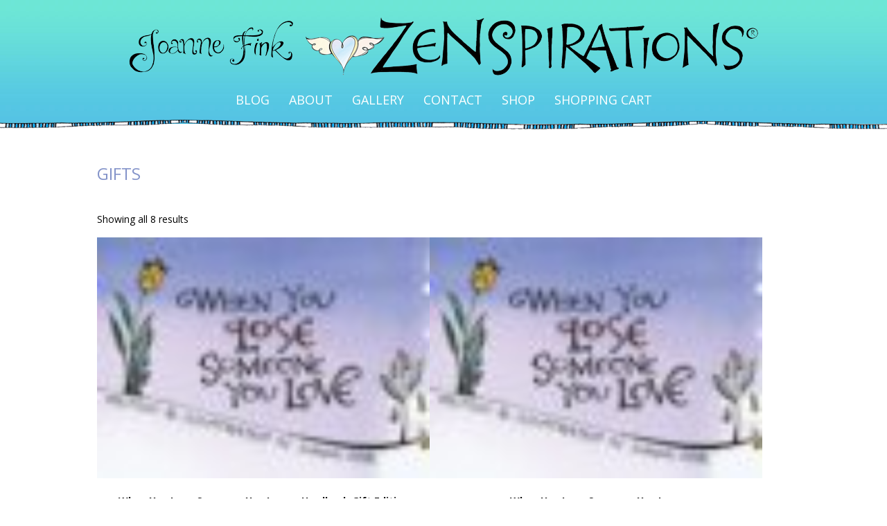

--- FILE ---
content_type: text/html; charset=UTF-8
request_url: https://zenspirations.com/product-category/gifts/?product_added_to_cart=6126&quantity=1
body_size: 12803
content:
<!DOCTYPE html>
<html lang="en" class="no-js">
<head>
	<meta charset="UTF-8">
	<meta name="viewport" content="width=device-width, initial-scale=1.0" />
	<link rel="profile" href="https://gmpg.org/xfn/11">
	<link rel="pingback" href="https://zenspirations.com/xmlrpc.php">
	
	<script>(function(html){html.className = html.className.replace(/\bno-js\b/,'js')})(document.documentElement);</script>
<meta name='robots' content='index, follow, max-image-preview:large, max-snippet:-1, max-video-preview:-1' />

	<!-- This site is optimized with the Yoast SEO plugin v26.7 - https://yoast.com/wordpress/plugins/seo/ -->
	<title>Gifts Archives - Zenspirations</title>
	<link rel="canonical" href="https://zenspirations.com/product-category/gifts/" />
	<meta property="og:locale" content="en_US" />
	<meta property="og:type" content="article" />
	<meta property="og:title" content="Gifts Archives - Zenspirations" />
	<meta property="og:url" content="https://zenspirations.com/product-category/gifts/" />
	<meta property="og:site_name" content="Zenspirations" />
	<meta name="twitter:card" content="summary_large_image" />
	<script type="application/ld+json" class="yoast-schema-graph">{"@context":"https://schema.org","@graph":[{"@type":"CollectionPage","@id":"https://zenspirations.com/product-category/gifts/","url":"https://zenspirations.com/product-category/gifts/","name":"Gifts Archives - Zenspirations","isPartOf":{"@id":"https://zenspirations.com/#website"},"breadcrumb":{"@id":"https://zenspirations.com/product-category/gifts/#breadcrumb"},"inLanguage":"en"},{"@type":"BreadcrumbList","@id":"https://zenspirations.com/product-category/gifts/#breadcrumb","itemListElement":[{"@type":"ListItem","position":1,"name":"Home","item":"https://zenspirations.com/"},{"@type":"ListItem","position":2,"name":"Gifts"}]},{"@type":"WebSite","@id":"https://zenspirations.com/#website","url":"https://zenspirations.com/","name":"Zenspirations","description":"Joanne Fink","potentialAction":[{"@type":"SearchAction","target":{"@type":"EntryPoint","urlTemplate":"https://zenspirations.com/?s={search_term_string}"},"query-input":{"@type":"PropertyValueSpecification","valueRequired":true,"valueName":"search_term_string"}}],"inLanguage":"en"}]}</script>
	<!-- / Yoast SEO plugin. -->


<link rel='dns-prefetch' href='//fonts.googleapis.com' />
<link rel="alternate" type="application/rss+xml" title="Zenspirations &raquo; Feed" href="https://zenspirations.com/feed/" />
<link rel="alternate" type="application/rss+xml" title="Zenspirations &raquo; Comments Feed" href="https://zenspirations.com/comments/feed/" />
<link rel="alternate" type="application/rss+xml" title="Zenspirations &raquo; Gifts Category Feed" href="https://zenspirations.com/product-category/gifts/feed/" />
<style id='wp-img-auto-sizes-contain-inline-css' type='text/css'>
img:is([sizes=auto i],[sizes^="auto," i]){contain-intrinsic-size:3000px 1500px}
/*# sourceURL=wp-img-auto-sizes-contain-inline-css */
</style>

<style id='wp-emoji-styles-inline-css' type='text/css'>

	img.wp-smiley, img.emoji {
		display: inline !important;
		border: none !important;
		box-shadow: none !important;
		height: 1em !important;
		width: 1em !important;
		margin: 0 0.07em !important;
		vertical-align: -0.1em !important;
		background: none !important;
		padding: 0 !important;
	}
/*# sourceURL=wp-emoji-styles-inline-css */
</style>
<link rel='stylesheet' id='wp-block-library-css' href='https://zenspirations.com/wp-includes/css/dist/block-library/style.min.css?ver=70fb1e35f2cf5cfcd72b6b868d75e63b' type='text/css' media='all' />
<link rel='stylesheet' id='wc-blocks-style-css' href='https://zenspirations.com/wp-content/plugins/woocommerce/assets/client/blocks/wc-blocks.css?ver=wc-10.4.3' type='text/css' media='all' />
<style id='global-styles-inline-css' type='text/css'>
:root{--wp--preset--aspect-ratio--square: 1;--wp--preset--aspect-ratio--4-3: 4/3;--wp--preset--aspect-ratio--3-4: 3/4;--wp--preset--aspect-ratio--3-2: 3/2;--wp--preset--aspect-ratio--2-3: 2/3;--wp--preset--aspect-ratio--16-9: 16/9;--wp--preset--aspect-ratio--9-16: 9/16;--wp--preset--color--black: #000000;--wp--preset--color--cyan-bluish-gray: #abb8c3;--wp--preset--color--white: #ffffff;--wp--preset--color--pale-pink: #f78da7;--wp--preset--color--vivid-red: #cf2e2e;--wp--preset--color--luminous-vivid-orange: #ff6900;--wp--preset--color--luminous-vivid-amber: #fcb900;--wp--preset--color--light-green-cyan: #7bdcb5;--wp--preset--color--vivid-green-cyan: #00d084;--wp--preset--color--pale-cyan-blue: #8ed1fc;--wp--preset--color--vivid-cyan-blue: #0693e3;--wp--preset--color--vivid-purple: #9b51e0;--wp--preset--gradient--vivid-cyan-blue-to-vivid-purple: linear-gradient(135deg,rgb(6,147,227) 0%,rgb(155,81,224) 100%);--wp--preset--gradient--light-green-cyan-to-vivid-green-cyan: linear-gradient(135deg,rgb(122,220,180) 0%,rgb(0,208,130) 100%);--wp--preset--gradient--luminous-vivid-amber-to-luminous-vivid-orange: linear-gradient(135deg,rgb(252,185,0) 0%,rgb(255,105,0) 100%);--wp--preset--gradient--luminous-vivid-orange-to-vivid-red: linear-gradient(135deg,rgb(255,105,0) 0%,rgb(207,46,46) 100%);--wp--preset--gradient--very-light-gray-to-cyan-bluish-gray: linear-gradient(135deg,rgb(238,238,238) 0%,rgb(169,184,195) 100%);--wp--preset--gradient--cool-to-warm-spectrum: linear-gradient(135deg,rgb(74,234,220) 0%,rgb(151,120,209) 20%,rgb(207,42,186) 40%,rgb(238,44,130) 60%,rgb(251,105,98) 80%,rgb(254,248,76) 100%);--wp--preset--gradient--blush-light-purple: linear-gradient(135deg,rgb(255,206,236) 0%,rgb(152,150,240) 100%);--wp--preset--gradient--blush-bordeaux: linear-gradient(135deg,rgb(254,205,165) 0%,rgb(254,45,45) 50%,rgb(107,0,62) 100%);--wp--preset--gradient--luminous-dusk: linear-gradient(135deg,rgb(255,203,112) 0%,rgb(199,81,192) 50%,rgb(65,88,208) 100%);--wp--preset--gradient--pale-ocean: linear-gradient(135deg,rgb(255,245,203) 0%,rgb(182,227,212) 50%,rgb(51,167,181) 100%);--wp--preset--gradient--electric-grass: linear-gradient(135deg,rgb(202,248,128) 0%,rgb(113,206,126) 100%);--wp--preset--gradient--midnight: linear-gradient(135deg,rgb(2,3,129) 0%,rgb(40,116,252) 100%);--wp--preset--font-size--small: 13px;--wp--preset--font-size--medium: 20px;--wp--preset--font-size--large: 36px;--wp--preset--font-size--x-large: 42px;--wp--preset--spacing--20: 0.44rem;--wp--preset--spacing--30: 0.67rem;--wp--preset--spacing--40: 1rem;--wp--preset--spacing--50: 1.5rem;--wp--preset--spacing--60: 2.25rem;--wp--preset--spacing--70: 3.38rem;--wp--preset--spacing--80: 5.06rem;--wp--preset--shadow--natural: 6px 6px 9px rgba(0, 0, 0, 0.2);--wp--preset--shadow--deep: 12px 12px 50px rgba(0, 0, 0, 0.4);--wp--preset--shadow--sharp: 6px 6px 0px rgba(0, 0, 0, 0.2);--wp--preset--shadow--outlined: 6px 6px 0px -3px rgb(255, 255, 255), 6px 6px rgb(0, 0, 0);--wp--preset--shadow--crisp: 6px 6px 0px rgb(0, 0, 0);}:where(.is-layout-flex){gap: 0.5em;}:where(.is-layout-grid){gap: 0.5em;}body .is-layout-flex{display: flex;}.is-layout-flex{flex-wrap: wrap;align-items: center;}.is-layout-flex > :is(*, div){margin: 0;}body .is-layout-grid{display: grid;}.is-layout-grid > :is(*, div){margin: 0;}:where(.wp-block-columns.is-layout-flex){gap: 2em;}:where(.wp-block-columns.is-layout-grid){gap: 2em;}:where(.wp-block-post-template.is-layout-flex){gap: 1.25em;}:where(.wp-block-post-template.is-layout-grid){gap: 1.25em;}.has-black-color{color: var(--wp--preset--color--black) !important;}.has-cyan-bluish-gray-color{color: var(--wp--preset--color--cyan-bluish-gray) !important;}.has-white-color{color: var(--wp--preset--color--white) !important;}.has-pale-pink-color{color: var(--wp--preset--color--pale-pink) !important;}.has-vivid-red-color{color: var(--wp--preset--color--vivid-red) !important;}.has-luminous-vivid-orange-color{color: var(--wp--preset--color--luminous-vivid-orange) !important;}.has-luminous-vivid-amber-color{color: var(--wp--preset--color--luminous-vivid-amber) !important;}.has-light-green-cyan-color{color: var(--wp--preset--color--light-green-cyan) !important;}.has-vivid-green-cyan-color{color: var(--wp--preset--color--vivid-green-cyan) !important;}.has-pale-cyan-blue-color{color: var(--wp--preset--color--pale-cyan-blue) !important;}.has-vivid-cyan-blue-color{color: var(--wp--preset--color--vivid-cyan-blue) !important;}.has-vivid-purple-color{color: var(--wp--preset--color--vivid-purple) !important;}.has-black-background-color{background-color: var(--wp--preset--color--black) !important;}.has-cyan-bluish-gray-background-color{background-color: var(--wp--preset--color--cyan-bluish-gray) !important;}.has-white-background-color{background-color: var(--wp--preset--color--white) !important;}.has-pale-pink-background-color{background-color: var(--wp--preset--color--pale-pink) !important;}.has-vivid-red-background-color{background-color: var(--wp--preset--color--vivid-red) !important;}.has-luminous-vivid-orange-background-color{background-color: var(--wp--preset--color--luminous-vivid-orange) !important;}.has-luminous-vivid-amber-background-color{background-color: var(--wp--preset--color--luminous-vivid-amber) !important;}.has-light-green-cyan-background-color{background-color: var(--wp--preset--color--light-green-cyan) !important;}.has-vivid-green-cyan-background-color{background-color: var(--wp--preset--color--vivid-green-cyan) !important;}.has-pale-cyan-blue-background-color{background-color: var(--wp--preset--color--pale-cyan-blue) !important;}.has-vivid-cyan-blue-background-color{background-color: var(--wp--preset--color--vivid-cyan-blue) !important;}.has-vivid-purple-background-color{background-color: var(--wp--preset--color--vivid-purple) !important;}.has-black-border-color{border-color: var(--wp--preset--color--black) !important;}.has-cyan-bluish-gray-border-color{border-color: var(--wp--preset--color--cyan-bluish-gray) !important;}.has-white-border-color{border-color: var(--wp--preset--color--white) !important;}.has-pale-pink-border-color{border-color: var(--wp--preset--color--pale-pink) !important;}.has-vivid-red-border-color{border-color: var(--wp--preset--color--vivid-red) !important;}.has-luminous-vivid-orange-border-color{border-color: var(--wp--preset--color--luminous-vivid-orange) !important;}.has-luminous-vivid-amber-border-color{border-color: var(--wp--preset--color--luminous-vivid-amber) !important;}.has-light-green-cyan-border-color{border-color: var(--wp--preset--color--light-green-cyan) !important;}.has-vivid-green-cyan-border-color{border-color: var(--wp--preset--color--vivid-green-cyan) !important;}.has-pale-cyan-blue-border-color{border-color: var(--wp--preset--color--pale-cyan-blue) !important;}.has-vivid-cyan-blue-border-color{border-color: var(--wp--preset--color--vivid-cyan-blue) !important;}.has-vivid-purple-border-color{border-color: var(--wp--preset--color--vivid-purple) !important;}.has-vivid-cyan-blue-to-vivid-purple-gradient-background{background: var(--wp--preset--gradient--vivid-cyan-blue-to-vivid-purple) !important;}.has-light-green-cyan-to-vivid-green-cyan-gradient-background{background: var(--wp--preset--gradient--light-green-cyan-to-vivid-green-cyan) !important;}.has-luminous-vivid-amber-to-luminous-vivid-orange-gradient-background{background: var(--wp--preset--gradient--luminous-vivid-amber-to-luminous-vivid-orange) !important;}.has-luminous-vivid-orange-to-vivid-red-gradient-background{background: var(--wp--preset--gradient--luminous-vivid-orange-to-vivid-red) !important;}.has-very-light-gray-to-cyan-bluish-gray-gradient-background{background: var(--wp--preset--gradient--very-light-gray-to-cyan-bluish-gray) !important;}.has-cool-to-warm-spectrum-gradient-background{background: var(--wp--preset--gradient--cool-to-warm-spectrum) !important;}.has-blush-light-purple-gradient-background{background: var(--wp--preset--gradient--blush-light-purple) !important;}.has-blush-bordeaux-gradient-background{background: var(--wp--preset--gradient--blush-bordeaux) !important;}.has-luminous-dusk-gradient-background{background: var(--wp--preset--gradient--luminous-dusk) !important;}.has-pale-ocean-gradient-background{background: var(--wp--preset--gradient--pale-ocean) !important;}.has-electric-grass-gradient-background{background: var(--wp--preset--gradient--electric-grass) !important;}.has-midnight-gradient-background{background: var(--wp--preset--gradient--midnight) !important;}.has-small-font-size{font-size: var(--wp--preset--font-size--small) !important;}.has-medium-font-size{font-size: var(--wp--preset--font-size--medium) !important;}.has-large-font-size{font-size: var(--wp--preset--font-size--large) !important;}.has-x-large-font-size{font-size: var(--wp--preset--font-size--x-large) !important;}
/*# sourceURL=global-styles-inline-css */
</style>

<style id='classic-theme-styles-inline-css' type='text/css'>
/*! This file is auto-generated */
.wp-block-button__link{color:#fff;background-color:#32373c;border-radius:9999px;box-shadow:none;text-decoration:none;padding:calc(.667em + 2px) calc(1.333em + 2px);font-size:1.125em}.wp-block-file__button{background:#32373c;color:#fff;text-decoration:none}
/*# sourceURL=/wp-includes/css/classic-themes.min.css */
</style>
<link rel='stylesheet' id='SFSImainCss-css' href='https://zenspirations.com/wp-content/plugins/ultimate-social-media-icons/css/sfsi-style.css?ver=2.9.6' type='text/css' media='all' />
<link rel='stylesheet' id='wfg-styles-css' href='https://zenspirations.com/wp-content/plugins/woocommerce-multiple-free-gift/css/wfg-styles.css?ver=70fb1e35f2cf5cfcd72b6b868d75e63b' type='text/css' media='all' />
<link rel='stylesheet' id='woocommerce-layout-css' href='https://zenspirations.com/wp-content/plugins/woocommerce/assets/css/woocommerce-layout.css?ver=10.4.3' type='text/css' media='all' />
<link rel='stylesheet' id='woocommerce-smallscreen-css' href='https://zenspirations.com/wp-content/plugins/woocommerce/assets/css/woocommerce-smallscreen.css?ver=10.4.3' type='text/css' media='only screen and (max-width: 768px)' />
<link rel='stylesheet' id='woocommerce-general-css' href='https://zenspirations.com/wp-content/plugins/woocommerce/assets/css/woocommerce.css?ver=10.4.3' type='text/css' media='all' />
<style id='woocommerce-inline-inline-css' type='text/css'>
.woocommerce form .form-row .required { visibility: visible; }
/*# sourceURL=woocommerce-inline-inline-css */
</style>
<link rel='stylesheet' id='twentyfifteen-fonts-css' href='https://fonts.googleapis.com/css?family=Noto+Sans%3A400italic%2C700italic%2C400%2C700%7CNoto+Serif%3A400italic%2C700italic%2C400%2C700%7CInconsolata%3A400%2C700&#038;subset=latin%2Clatin-ext' type='text/css' media='all' />
<link rel='stylesheet' id='genericons-css' href='https://zenspirations.com/wp-content/themes/zeninspirations/genericons/genericons.css?ver=3.2' type='text/css' media='all' />
<link rel='stylesheet' id='twentyfifteen-style-css' href='https://zenspirations.com/wp-content/themes/zeninspirations/style.css?ver=70fb1e35f2cf5cfcd72b6b868d75e63b' type='text/css' media='all' />
<link rel='stylesheet' id='fancybox-css' href='https://zenspirations.com/wp-content/plugins/easy-fancybox/fancybox/1.5.4/jquery.fancybox.min.css?ver=70fb1e35f2cf5cfcd72b6b868d75e63b' type='text/css' media='screen' />
<link rel='stylesheet' id='wp-pagenavi-css' href='https://zenspirations.com/wp-content/plugins/wp-pagenavi/pagenavi-css.css?ver=2.70' type='text/css' media='all' />
<link rel='stylesheet' id='js_composer_custom_css-css' href='//zenspirations.com/wp-content/uploads/js_composer/custom.css?ver=6.10.0' type='text/css' media='all' />
<script type="text/javascript" src="https://zenspirations.com/wp-includes/js/jquery/jquery.min.js?ver=3.7.1" id="jquery-core-js"></script>
<script type="text/javascript" src="https://zenspirations.com/wp-includes/js/jquery/jquery-migrate.min.js?ver=3.4.1" id="jquery-migrate-js"></script>
<script type="text/javascript" src="https://zenspirations.com/wp-content/plugins/woocommerce-multiple-free-gift/js/wfg-scripts.js?ver=70fb1e35f2cf5cfcd72b6b868d75e63b" id="wfg-scripts-js"></script>
<script type="text/javascript" src="https://zenspirations.com/wp-content/plugins/woocommerce/assets/js/jquery-blockui/jquery.blockUI.min.js?ver=2.7.0-wc.10.4.3" id="wc-jquery-blockui-js" defer="defer" data-wp-strategy="defer"></script>
<script type="text/javascript" src="https://zenspirations.com/wp-content/plugins/woocommerce/assets/js/js-cookie/js.cookie.min.js?ver=2.1.4-wc.10.4.3" id="wc-js-cookie-js" defer="defer" data-wp-strategy="defer"></script>
<script type="text/javascript" id="woocommerce-js-extra">
/* <![CDATA[ */
var woocommerce_params = {"ajax_url":"/wp-admin/admin-ajax.php","wc_ajax_url":"/?wc-ajax=%%endpoint%%","i18n_password_show":"Show password","i18n_password_hide":"Hide password"};
//# sourceURL=woocommerce-js-extra
/* ]]> */
</script>
<script type="text/javascript" src="https://zenspirations.com/wp-content/plugins/woocommerce/assets/js/frontend/woocommerce.min.js?ver=10.4.3" id="woocommerce-js" defer="defer" data-wp-strategy="defer"></script>
<link rel="https://api.w.org/" href="https://zenspirations.com/wp-json/" /><link rel="alternate" title="JSON" type="application/json" href="https://zenspirations.com/wp-json/wp/v2/product_cat/144" /><link rel="EditURI" type="application/rsd+xml" title="RSD" href="https://zenspirations.com/xmlrpc.php?rsd" />
		<script type="text/javascript" async defer data-pin-color="red"  data-pin-hover="true"
			src="https://zenspirations.com/wp-content/plugins/pinterest-pin-it-button-on-image-hover-and-post/js/pinit.js"></script>
		<meta name="follow.[base64]" content="ATmRYnlMNlAX3UbrGzEU"/>	<noscript><style>.woocommerce-product-gallery{ opacity: 1 !important; }</style></noscript>
	<meta name="generator" content="Powered by WPBakery Page Builder - drag and drop page builder for WordPress."/>
		<style type="text/css" id="wp-custom-css">
			
.woocommerce ul.products li.first,
.woocommerce-page ul.products li.first {
  clear: none;
}

/* product page */
.woocommerce-product-gallery__image {
  text-align: center !important;
}
div.upcp-detail-image-div img {
    image-rendering: -webkit-optimize-contrast;}
		</style>
		<noscript><style> .wpb_animate_when_almost_visible { opacity: 1; }</style></noscript>	<!--[if lt IE 9]>
	<script src="https://zenspirations.com/wp-content/themes/zeninspirations/js/html5.js"></script>
<script src="https://zenspirations.com/wp-content/themes/zeninspirations/bootstrap/js/html5shiv.js"></script>
<script src="https://zenspirations.com/wp-content/themes/zeninspirations/bootstrap/js/respond.min.js"></script>
<![endif]-->
<!--[if lt IE 8]>
<script type="text/javascript">
jQuery(window).load(function(){alert ("Your browser is old please install the update browser");});
</script>
<![endif]-->
<link rel="shortcut icon" type="image/png" href="https://zenspirations.com/wp-content/themes/zeninspirations/images/favicon.png" />
<link rel="stylesheet" href="https://zenspirations.com/wp-content/themes/zeninspirations/bootstrap/css/style.css" type="text/css" media="screen">
<link rel="stylesheet" href="https://zenspirations.com/wp-content/themes/zeninspirations/bootstrap/css/bootstrap.css" type="text/css" media="screen">
<link rel="stylesheet" href="https://zenspirations.com/wp-content/themes/zeninspirations/bootstrap/css/bootstrap-responsive.css" type="text/css" media="screen">

<!--slide right menu slider-->
<link rel="stylesheet" type="text/css" href="https://zenspirations.com/wp-content/themes/zeninspirations/bootstrap/css/css-menu.css" media="all"/>
<link rel="stylesheet" type="text/css" href="https://zenspirations.com/wp-content/themes/zeninspirations/bootstrap/css/jquery.mmenu.all.css" />
<link rel="stylesheet" type="text/css" href="https://zenspirations.com/wp-content/themes/zeninspirations/bootstrap/css/menu-styles.css" media="all"/>

<!--google font-->
<link rel="stylesheet" href="https://netdna.bootstrapcdn.com/font-awesome/4.2.0/css/font-awesome.min.css">
<link href='https://fonts.googleapis.com/css?family=Open+Sans:300italic,400italic,600italic,700italic,800italic,400,300,600,700,800' rel='stylesheet' type='text/css'/>

<!--google font-->
<script type="text/javascript" src="https://ws.sharethis.com/button/buttons.js"></script>
<script type="text/javascript">stLight.options({publisher: "d172d157-a2cb-4f6e-a046-22a7c8932593", doNotHash: false, doNotCopy: false, hashAddressBar: false});</script>

<script>
  (function(i,s,o,g,r,a,m){i['GoogleAnalyticsObject']=r;i[r]=i[r]||function(){
  (i[r].q=i[r].q||[]).push(arguments)},i[r].l=1*new Date();a=s.createElement(o),
  m=s.getElementsByTagName(o)[0];a.async=1;a.src=g;m.parentNode.insertBefore(a,m)
  })(window,document,'script','//www.google-analytics.com/analytics.js','ga');

  ga('create', 'UA-74361968-1', 'auto');
  ga('send', 'pageview');

</script>

</head>

<body data-rsssl=1 class="wp-theme-zeninspirations theme-zeninspirations sfsi_actvite_theme_default woocommerce woocommerce-page woocommerce-no-js wpb-js-composer js-comp-ver-6.10.0 vc_responsive">
<div class="iphone">
  <nav id="menu">
   <ul id="" class="mobile-nav"><li id="menu-item-23" class="menu-item menu-item-type-taxonomy menu-item-object-category menu-item-23"><a href="https://zenspirations.com/blog/">Blog</a></li>
<li id="menu-item-2054" class="menu-item menu-item-type-custom menu-item-object-custom menu-item-has-children menu-item-2054"><a href="#">About</a>
<div class="nav-holder"><div class="container"><ul class="sec-nav">
	<li id="menu-item-18" class="menu-item menu-item-type-post_type menu-item-object-page menu-item-18"><a href="https://zenspirations.com/about/">The Artist</a></li>
	<li id="menu-item-2593" class="menu-item menu-item-type-post_type menu-item-object-page menu-item-2593"><a href="https://zenspirations.com/about-zenspirations/">Zenspirations®</a></li>
	<li id="menu-item-20" class="menu-item menu-item-type-post_type menu-item-object-page menu-item-20"><a href="https://zenspirations.com/create-color-pattern-play/">Create, Color, Pattern, Play!</a></li>
</ul></div></div>
</li>
<li id="menu-item-2072" class="menu-item menu-item-type-custom menu-item-object-custom menu-item-has-children menu-item-2072"><a href="#">Gallery</a>
<div class="nav-holder"><div class="container"><ul class="sec-nav">
	<li id="menu-item-2073" class="menu-item menu-item-type-custom menu-item-object-custom menu-item-has-children menu-item-2073"><a href="#">Illustrations</a>
	<div class="nav-holder"><div class="container"><ul class="sec-nav">
		<li id="menu-item-4135" class="menu-item menu-item-type-post_type menu-item-object-page menu-item-4135"><a href="https://zenspirations.com/bible-journaling/">Bible Journaling</a></li>
		<li id="menu-item-19" class="menu-item menu-item-type-post_type menu-item-object-page menu-item-19"><a href="https://zenspirations.com/gallery-2/gallery/">Birds &#038; Butterflies</a></li>
		<li id="menu-item-4144" class="menu-item menu-item-type-post_type menu-item-object-page menu-item-4144"><a href="https://zenspirations.com/birthday-messages/">Birthday Messages</a></li>
		<li id="menu-item-2376" class="menu-item menu-item-type-post_type menu-item-object-page menu-item-2376"><a href="https://zenspirations.com/gallery-2/faith/">Faith</a></li>
		<li id="menu-item-2078" class="menu-item menu-item-type-post_type menu-item-object-page menu-item-2078"><a href="https://zenspirations.com/gallery-2/inspired-journey/">Inspired Journey</a></li>
		<li id="menu-item-2077" class="menu-item menu-item-type-post_type menu-item-object-page menu-item-2077"><a href="https://zenspirations.com/gallery-2/joannes-journals/">Joanne’s Journals</a></li>
		<li id="menu-item-5125" class="menu-item menu-item-type-post_type menu-item-object-page menu-item-5125"><a href="https://zenspirations.com/gallery-2/judaica/">Judaica</a></li>
		<li id="menu-item-2377" class="menu-item menu-item-type-post_type menu-item-object-page menu-item-2377"><a href="https://zenspirations.com/gallery-2/love/">Love</a></li>
		<li id="menu-item-2437" class="menu-item menu-item-type-post_type menu-item-object-page menu-item-2437"><a href="https://zenspirations.com/gallery-2/monograms/">Monograms</a></li>
		<li id="menu-item-2075" class="menu-item menu-item-type-post_type menu-item-object-page menu-item-2075"><a href="https://zenspirations.com/gallery-2/music/">Music</a></li>
		<li id="menu-item-2074" class="menu-item menu-item-type-post_type menu-item-object-page menu-item-2074"><a href="https://zenspirations.com/gallery-2/scripture/">Scripture</a></li>
		<li id="menu-item-4139" class="menu-item menu-item-type-post_type menu-item-object-page menu-item-4139"><a href="https://zenspirations.com/wordsong/">Wordsong</a></li>
	</ul></div></div>
</li>
	<li id="menu-item-2046" class="menu-item menu-item-type-post_type menu-item-object-page menu-item-has-children menu-item-2046"><a href="https://zenspirations.com/my-video-gallery/">My Video Gallery</a>
	<div class="nav-holder"><div class="container"><ul class="sec-nav">
		<li id="menu-item-2598" class="menu-item menu-item-type-custom menu-item-object-custom menu-item-2598"><a href="https://zenspirations.com/my-video-gallery/#1455624606544-98f0b297-ab5e">Calligraphy &#038; Lettering</a></li>
		<li id="menu-item-2599" class="menu-item menu-item-type-custom menu-item-object-custom menu-item-2599"><a href="https://zenspirations.com/my-video-gallery/#1455624606569-3da24824-713a">Coloring &#038; Painting</a></li>
		<li id="menu-item-2600" class="menu-item menu-item-type-custom menu-item-object-custom menu-item-2600"><a href="https://zenspirations.com/my-video-gallery/#1455626752681-9a230e33-3f1f">Projects, Tools &#038; Techniques</a></li>
		<li id="menu-item-2601" class="menu-item menu-item-type-custom menu-item-object-custom menu-item-2601"><a href="https://zenspirations.com/my-video-gallery/#1455626886109-1f54a973-9ba4">Zenspirations Patterns &#038; Dangle Designs</a></li>
	</ul></div></div>
</li>
</ul></div></div>
</li>
<li id="menu-item-22" class="menu-item menu-item-type-post_type menu-item-object-page menu-item-22"><a href="https://zenspirations.com/contact/">Contact</a></li>
<li id="menu-item-6203" class="menu-item menu-item-type-post_type menu-item-object-page menu-item-6203"><a href="https://zenspirations.com/shopping/">Shop</a></li>
<li id="menu-item-7503" class="menu-item menu-item-type-custom menu-item-object-custom menu-item-7503"><a href="https://zenspirations.com/cart">Shopping Cart</a></li>
</ul>  </nav>
</div>



<div class="topone">
  <div class="container">
    <div class="part-one">
        <span class="two-img"><a href="https://zenspirations.com"><img src="https://zenspirations.com/wp-content/themes/zeninspirations/images/jonne.png" class="jonne-img" /><img src="https://zenspirations.com/wp-content/themes/zeninspirations/images/heart.png" class="heart-img"/></a></span>
<span class="logo"><a href="https://zenspirations.com"><img src="https://zenspirations.com/wp-content/themes/zeninspirations/images/logo.png" /> </a></span>
        
        <div class="iphone"> <a class="btn-mobile" href="#menu"><span></span><span></span><span></span></a> </div>
    </div>
                     
 <div class="menu-top">
        <div class="window">
          <div id="cssmenu">
            <ul id="" class=""><li class="menu-item menu-item-type-taxonomy menu-item-object-category menu-item-23"><a href="https://zenspirations.com/blog/">Blog</a></li>
<li class="menu-item menu-item-type-custom menu-item-object-custom menu-item-has-children menu-item-2054"><a href="#">About</a>
<ul class="sub-menu">
	<li class="menu-item menu-item-type-post_type menu-item-object-page menu-item-18"><a href="https://zenspirations.com/about/">The Artist</a></li>
	<li class="menu-item menu-item-type-post_type menu-item-object-page menu-item-2593"><a href="https://zenspirations.com/about-zenspirations/">Zenspirations®</a></li>
	<li class="menu-item menu-item-type-post_type menu-item-object-page menu-item-20"><a href="https://zenspirations.com/create-color-pattern-play/">Create, Color, Pattern, Play!</a></li>
</ul>
</li>
<li class="menu-item menu-item-type-custom menu-item-object-custom menu-item-has-children menu-item-2072"><a href="#">Gallery</a>
<ul class="sub-menu">
	<li class="menu-item menu-item-type-custom menu-item-object-custom menu-item-has-children menu-item-2073"><a href="#">Illustrations</a>
	<ul class="sub-menu">
		<li class="menu-item menu-item-type-post_type menu-item-object-page menu-item-4135"><a href="https://zenspirations.com/bible-journaling/">Bible Journaling</a></li>
		<li class="menu-item menu-item-type-post_type menu-item-object-page menu-item-19"><a href="https://zenspirations.com/gallery-2/gallery/">Birds &#038; Butterflies</a></li>
		<li class="menu-item menu-item-type-post_type menu-item-object-page menu-item-4144"><a href="https://zenspirations.com/birthday-messages/">Birthday Messages</a></li>
		<li class="menu-item menu-item-type-post_type menu-item-object-page menu-item-2376"><a href="https://zenspirations.com/gallery-2/faith/">Faith</a></li>
		<li class="menu-item menu-item-type-post_type menu-item-object-page menu-item-2078"><a href="https://zenspirations.com/gallery-2/inspired-journey/">Inspired Journey</a></li>
		<li class="menu-item menu-item-type-post_type menu-item-object-page menu-item-2077"><a href="https://zenspirations.com/gallery-2/joannes-journals/">Joanne’s Journals</a></li>
		<li class="menu-item menu-item-type-post_type menu-item-object-page menu-item-5125"><a href="https://zenspirations.com/gallery-2/judaica/">Judaica</a></li>
		<li class="menu-item menu-item-type-post_type menu-item-object-page menu-item-2377"><a href="https://zenspirations.com/gallery-2/love/">Love</a></li>
		<li class="menu-item menu-item-type-post_type menu-item-object-page menu-item-2437"><a href="https://zenspirations.com/gallery-2/monograms/">Monograms</a></li>
		<li class="menu-item menu-item-type-post_type menu-item-object-page menu-item-2075"><a href="https://zenspirations.com/gallery-2/music/">Music</a></li>
		<li class="menu-item menu-item-type-post_type menu-item-object-page menu-item-2074"><a href="https://zenspirations.com/gallery-2/scripture/">Scripture</a></li>
		<li class="menu-item menu-item-type-post_type menu-item-object-page menu-item-4139"><a href="https://zenspirations.com/wordsong/">Wordsong</a></li>
	</ul>
</li>
	<li class="menu-item menu-item-type-post_type menu-item-object-page menu-item-has-children menu-item-2046"><a href="https://zenspirations.com/my-video-gallery/">My Video Gallery</a>
	<ul class="sub-menu">
		<li class="menu-item menu-item-type-custom menu-item-object-custom menu-item-2598"><a href="https://zenspirations.com/my-video-gallery/#1455624606544-98f0b297-ab5e">Calligraphy &#038; Lettering</a></li>
		<li class="menu-item menu-item-type-custom menu-item-object-custom menu-item-2599"><a href="https://zenspirations.com/my-video-gallery/#1455624606569-3da24824-713a">Coloring &#038; Painting</a></li>
		<li class="menu-item menu-item-type-custom menu-item-object-custom menu-item-2600"><a href="https://zenspirations.com/my-video-gallery/#1455626752681-9a230e33-3f1f">Projects, Tools &#038; Techniques</a></li>
		<li class="menu-item menu-item-type-custom menu-item-object-custom menu-item-2601"><a href="https://zenspirations.com/my-video-gallery/#1455626886109-1f54a973-9ba4">Zenspirations Patterns &#038; Dangle Designs</a></li>
	</ul>
</li>
</ul>
</li>
<li class="menu-item menu-item-type-post_type menu-item-object-page menu-item-22"><a href="https://zenspirations.com/contact/">Contact</a></li>
<li class="menu-item menu-item-type-post_type menu-item-object-page menu-item-6203"><a href="https://zenspirations.com/shopping/">Shop</a></li>
<li class="menu-item menu-item-type-custom menu-item-object-custom menu-item-7503"><a href="https://zenspirations.com/cart">Shopping Cart</a></li>
</ul>          </div>
        </div>
        
      </div>   
    
    
    
  </div>
</div>
<div class="border-img-top">&nbsp;</div>
<!--
<div style="display:none;" class="notif_april_store">May Special: A FREE copy of <a  class="book_title_promo_april" href="/product/god-things-possible/">With God All Things Are Possible</a> with every order of $17.00+ placed this month. <span style="color:black;">Add to cart, and enter coupon code: sam2017</span></div>    -->  

<div class="mid-area">
<div class="interal-page">

<div class="container">

<div class="right-side">

		
<article id="post-0" class="post-0 page type-page status-publish hentry">
	
	<header class="entry-header">
		<h1 class="entry-title">Gifts</h1>	</header><!-- .entry-header -->

	<div class="entry-content">
		<div class="woocommerce columns-2 "><div class="woocommerce-notices-wrapper"></div><p class="woocommerce-result-count">
	Showing all 8 results</p>
<form class="woocommerce-ordering" method="get">
	<select name="orderby" class="orderby">
					<option value="menu_order"  selected='selected'>Default sorting</option>
					<option value="popularity" >Sort by popularity</option>
					<option value="rating" >Sort by average rating</option>
					<option value="date" >Sort by latest</option>
					<option value="price" >Sort by price: low to high</option>
					<option value="price-desc" >Sort by price: high to low</option>
			</select>
	<input type="hidden" name="product_added_to_cart" value="6126" /><input type="hidden" name="quantity" value="1" /></form>
<ul class="products site-pro">
<li class="first post-7505 product type-product status-publish has-post-thumbnail product_cat-books-and-calendars product_cat-gifts product_cat-see-whats-new last instock taxable shipping-taxable purchasable product-type-simple">

	<a href="https://zenspirations.com/product/when-you-lose-someone-you-love-gift/" class="woocommerce-LoopProduct-link woocommerce-loop-product__link"><img width="80" height="58" src="https://zenspirations.com/wp-content/uploads/2016/02/wylsyl1-80x58.jpeg" class="attachment-woocommerce_thumbnail size-woocommerce_thumbnail" alt="When You Lose Someone You Love" decoding="async" loading="lazy" srcset="https://zenspirations.com/wp-content/uploads/2016/02/wylsyl1-80x58.jpeg 80w, https://zenspirations.com/wp-content/uploads/2016/02/wylsyl1-600x432.jpeg 600w, https://zenspirations.com/wp-content/uploads/2016/02/wylsyl1-1024x737.jpeg 1024w, https://zenspirations.com/wp-content/uploads/2016/02/wylsyl1.jpeg 1500w" sizes="auto, (max-width: 80px) 100vw, 80px" /><h2 class="woocommerce-loop-product__title">When You Lose Someone You Love &#8211; Hardback Gift Edition</h2>

	<span class="price"><span class="woocommerce-Price-amount amount"><bdi><span class="woocommerce-Price-currencySymbol">&#36;</span>12.99</bdi></span></span>
</a><a rel="nofollow" href="/product-category/gifts/?product_added_to_cart=6126&#038;quantity=1&#038;add-to-cart=7505" data-quantity="1" data-product_id="7505" data-product_sku="" class="button product_type_simple add_to_cart_button ajax_add_to_cart">Add to cart</a>
</li>
<li class="first post-2089 product type-product status-publish has-post-thumbnail product_cat-books-and-calendars product_cat-gifts last instock taxable shipping-taxable purchasable product-type-simple">

	<a href="https://zenspirations.com/product/lose-someone-love/" class="woocommerce-LoopProduct-link woocommerce-loop-product__link"><img width="80" height="58" src="https://zenspirations.com/wp-content/uploads/2016/02/wylsyl1-80x58.jpeg" class="attachment-woocommerce_thumbnail size-woocommerce_thumbnail" alt="When You Lose Someone You Love" decoding="async" loading="lazy" srcset="https://zenspirations.com/wp-content/uploads/2016/02/wylsyl1-80x58.jpeg 80w, https://zenspirations.com/wp-content/uploads/2016/02/wylsyl1-600x432.jpeg 600w, https://zenspirations.com/wp-content/uploads/2016/02/wylsyl1-1024x737.jpeg 1024w, https://zenspirations.com/wp-content/uploads/2016/02/wylsyl1.jpeg 1500w" sizes="auto, (max-width: 80px) 100vw, 80px" /><h2 class="woocommerce-loop-product__title">When You Lose Someone You Love</h2>

	<span class="price"><span class="woocommerce-Price-amount amount"><bdi><span class="woocommerce-Price-currencySymbol">&#36;</span>9.99</bdi></span></span>
</a><a rel="nofollow" href="/product-category/gifts/?product_added_to_cart=6126&#038;quantity=1&#038;add-to-cart=2089" data-quantity="1" data-product_id="2089" data-product_sku="" class="button product_type_simple add_to_cart_button ajax_add_to_cart">Add to cart</a>
</li>
<li class="first post-2087 product type-product status-publish has-post-thumbnail product_cat-books-and-calendars product_cat-gifts last instock taxable shipping-taxable purchasable product-type-simple">

	<a href="https://zenspirations.com/product/god-things-possible/" class="woocommerce-LoopProduct-link woocommerce-loop-product__link"><img width="80" height="58" src="https://zenspirations.com/wp-content/uploads/2016/02/wgatap1v2-80x58.jpg" class="attachment-woocommerce_thumbnail size-woocommerce_thumbnail" alt="Whith God all things are possible." decoding="async" loading="lazy" srcset="https://zenspirations.com/wp-content/uploads/2016/02/wgatap1v2-80x58.jpg 80w, https://zenspirations.com/wp-content/uploads/2016/02/wgatap1v2-600x432.jpg 600w, https://zenspirations.com/wp-content/uploads/2016/02/wgatap1v2-1024x737.jpg 1024w, https://zenspirations.com/wp-content/uploads/2016/02/wgatap1v2.jpg 1500w" sizes="auto, (max-width: 80px) 100vw, 80px" /><h2 class="woocommerce-loop-product__title">With God All Things Are Possible</h2>

	<span class="price"><span class="woocommerce-Price-amount amount"><bdi><span class="woocommerce-Price-currencySymbol">&#36;</span>10.95</bdi></span></span>
</a><a rel="nofollow" href="/product-category/gifts/?product_added_to_cart=6126&#038;quantity=1&#038;add-to-cart=2087" data-quantity="1" data-product_id="2087" data-product_sku="" class="button product_type_simple add_to_cart_button ajax_add_to_cart">Add to cart</a>
</li>
<li class="first post-5691 product type-product status-publish has-post-thumbnail product_cat-books-and-calendars product_cat-gifts product_cat-see-whats-new last instock taxable shipping-taxable purchasable product-type-simple">

	<a href="https://zenspirations.com/product/my-prayer-journal/" class="woocommerce-LoopProduct-link woocommerce-loop-product__link"><img width="80" height="58" src="https://zenspirations.com/wp-content/uploads/2018/03/myprayerjournal1v2-80x58.jpeg" class="attachment-woocommerce_thumbnail size-woocommerce_thumbnail" alt="My Prayer Journal Book" decoding="async" loading="lazy" srcset="https://zenspirations.com/wp-content/uploads/2018/03/myprayerjournal1v2-80x58.jpeg 80w, https://zenspirations.com/wp-content/uploads/2018/03/myprayerjournal1v2-600x432.jpeg 600w, https://zenspirations.com/wp-content/uploads/2018/03/myprayerjournal1v2-1024x737.jpeg 1024w, https://zenspirations.com/wp-content/uploads/2018/03/myprayerjournal1v2.jpeg 1500w" sizes="auto, (max-width: 80px) 100vw, 80px" /><h2 class="woocommerce-loop-product__title">My Prayer Journal</h2>

	<span class="price"><span class="woocommerce-Price-amount amount"><bdi><span class="woocommerce-Price-currencySymbol">&#36;</span>7.99</bdi></span></span>
</a><a rel="nofollow" href="/product-category/gifts/?product_added_to_cart=6126&#038;quantity=1&#038;add-to-cart=5691" data-quantity="1" data-product_id="5691" data-product_sku="" class="button product_type_simple add_to_cart_button ajax_add_to_cart">Add to cart</a>
</li>
<li class="first post-5806 product type-product status-publish has-post-thumbnail product_cat-books-and-calendars product_cat-gifts product_cat-see-whats-new last instock taxable shipping-taxable purchasable product-type-simple">

	<a href="https://zenspirations.com/product/beloved-word-scripture-journal/" class="woocommerce-LoopProduct-link woocommerce-loop-product__link"><img width="80" height="58" src="https://zenspirations.com/wp-content/uploads/2018/03/tbw1v2-80x58.jpeg" class="attachment-woocommerce_thumbnail size-woocommerce_thumbnail" alt="The Beloved Word" decoding="async" loading="lazy" srcset="https://zenspirations.com/wp-content/uploads/2018/03/tbw1v2-80x58.jpeg 80w, https://zenspirations.com/wp-content/uploads/2018/03/tbw1v2-600x432.jpeg 600w, https://zenspirations.com/wp-content/uploads/2018/03/tbw1v2-1024x737.jpeg 1024w, https://zenspirations.com/wp-content/uploads/2018/03/tbw1v2.jpeg 1500w" sizes="auto, (max-width: 80px) 100vw, 80px" /><h2 class="woocommerce-loop-product__title">Beloved Word Scripture Journal</h2>

	<span class="price"><span class="woocommerce-Price-amount amount"><bdi><span class="woocommerce-Price-currencySymbol">&#36;</span>7.99</bdi></span></span>
</a><a rel="nofollow" href="/product-category/gifts/?product_added_to_cart=6126&#038;quantity=1&#038;add-to-cart=5806" data-quantity="1" data-product_id="5806" data-product_sku="" class="button product_type_simple add_to_cart_button ajax_add_to_cart">Add to cart</a>
</li>
<li class="first post-6111 product type-product status-publish has-post-thumbnail product_cat-gifts last instock taxable shipping-taxable purchasable product-type-simple">

	<a href="https://zenspirations.com/product/zenspirations-flip-note-be-astonishing-by-wellspring/" class="woocommerce-LoopProduct-link woocommerce-loop-product__link"><img width="80" height="80" src="https://zenspirations.com/wp-content/uploads/2018/05/2130_3-80x80.jpg" class="attachment-woocommerce_thumbnail size-woocommerce_thumbnail" alt="Zenspirations® Flip Note - Be Astonishing by Wellspring" decoding="async" loading="lazy" srcset="https://zenspirations.com/wp-content/uploads/2018/05/2130_3-80x80.jpg 80w, https://zenspirations.com/wp-content/uploads/2018/05/2130_3-100x100.jpg 100w, https://zenspirations.com/wp-content/uploads/2018/05/2130_3-150x150.jpg 150w, https://zenspirations.com/wp-content/uploads/2018/05/2130_3.jpg 400w" sizes="auto, (max-width: 80px) 100vw, 80px" /><h2 class="woocommerce-loop-product__title">Zenspirations® Flip Note &#8211; Be Astonishing by Wellspring</h2>

	<span class="price"><span class="woocommerce-Price-amount amount"><bdi><span class="woocommerce-Price-currencySymbol">&#36;</span>9.99</bdi></span></span>
</a><a rel="nofollow" href="/product-category/gifts/?product_added_to_cart=6126&#038;quantity=1&#038;add-to-cart=6111" data-quantity="1" data-product_id="6111" data-product_sku="FLIPYBA" class="button product_type_simple add_to_cart_button ajax_add_to_cart">Add to cart</a>
</li>
<li class="first post-6110 product type-product status-publish has-post-thumbnail product_cat-gifts last instock taxable shipping-taxable purchasable product-type-simple">

	<a href="https://zenspirations.com/product/zenspirations-flip-note-live-love-laugh-by-wellspring/" class="woocommerce-LoopProduct-link woocommerce-loop-product__link"><img width="80" height="80" src="https://zenspirations.com/wp-content/uploads/2018/05/2131_3-80x80.jpg" class="attachment-woocommerce_thumbnail size-woocommerce_thumbnail" alt="Zenspirations® Flip Note - Live Love Laugh by Wellspring" decoding="async" loading="lazy" srcset="https://zenspirations.com/wp-content/uploads/2018/05/2131_3-80x80.jpg 80w, https://zenspirations.com/wp-content/uploads/2018/05/2131_3-100x100.jpg 100w, https://zenspirations.com/wp-content/uploads/2018/05/2131_3-150x150.jpg 150w, https://zenspirations.com/wp-content/uploads/2018/05/2131_3.jpg 400w" sizes="auto, (max-width: 80px) 100vw, 80px" /><h2 class="woocommerce-loop-product__title">Zenspirations® Flip Note &#8211; Live Love Laugh by Wellspring</h2>

	<span class="price"><span class="woocommerce-Price-amount amount"><bdi><span class="woocommerce-Price-currencySymbol">&#36;</span>9.99</bdi></span></span>
</a><a rel="nofollow" href="/product-category/gifts/?product_added_to_cart=6126&#038;quantity=1&#038;add-to-cart=6110" data-quantity="1" data-product_id="6110" data-product_sku="FLIPYLLL" class="button product_type_simple add_to_cart_button ajax_add_to_cart">Add to cart</a>
</li>
<li class="first post-6122 product type-product status-publish product_cat-gifts last instock taxable shipping-taxable purchasable product-type-simple">

	<a href="https://zenspirations.com/product/zenspirations-magnet-in-my-heart-by-wellspring/" class="woocommerce-LoopProduct-link woocommerce-loop-product__link"><img width="80" height="80" src="https://zenspirations.com/wp-content/uploads/woocommerce-placeholder.webp" class="woocommerce-placeholder wp-post-image" alt="Placeholder" decoding="async" loading="lazy" srcset="https://zenspirations.com/wp-content/uploads/woocommerce-placeholder.webp 1200w, https://zenspirations.com/wp-content/uploads/woocommerce-placeholder-600x600.webp 600w, https://zenspirations.com/wp-content/uploads/woocommerce-placeholder-1024x1024.webp 1024w, https://zenspirations.com/wp-content/uploads/woocommerce-placeholder-150x150.webp 150w" sizes="auto, (max-width: 80px) 100vw, 80px" /><h2 class="woocommerce-loop-product__title">Zenspirations® Magnet &#8211; In My Heart by Wellspring</h2>

	<span class="price"><span class="woocommerce-Price-amount amount"><bdi><span class="woocommerce-Price-currencySymbol">&#36;</span>3.99</bdi></span></span>
</a><a rel="nofollow" href="/product-category/gifts/?product_added_to_cart=6126&#038;quantity=1&#038;add-to-cart=6122" data-quantity="1" data-product_id="6122" data-product_sku="MAGHEART" class="button product_type_simple add_to_cart_button ajax_add_to_cart">Add to cart</a>
</li>
</ul>
</div>			</div><!-- .entry-content -->

	
</article><!-- #post-## -->
</div>
</div>
</div>
</div>

<div class="grafic-bg">&nbsp;</div>
	<div class="footer">
  <div class="container">
    <div class="footer-1">
      <div class="row-fluid">
        <div class="span4">
          <div class="footer-logo"><a href="https://zenspirations.com"><img src="https://zenspirations.com/wp-content/themes/zeninspirations/images/footer-logo.png" /></a></div></div>
         <div class="span7">
         <ul class="footer-icons">
                   </ul>
     <div class="footer-text">
           <ul class="site-text">
           <aside id="execphp-5" class="widget widget_execphp">			<div class="execphpwidget">
<li> 407.718.8260</li>
<li><a href="mailto:joanne@zenspirations.com">joanne@zenspirations.com</a></li>
</div>
		</aside>          </ul>
        
		   <ul id="" class="footer-menu"><li id="menu-item-42" class="menu-item menu-item-type-post_type menu-item-object-page menu-item-42"><a href="https://zenspirations.com/about/">The Artist</a></li>
<li id="menu-item-46" class="menu-item menu-item-type-taxonomy menu-item-object-category menu-item-46"><a href="https://zenspirations.com/blog/">Blog</a></li>
<li id="menu-item-45" class="menu-item menu-item-type-custom menu-item-object-custom menu-item-45"><a href="https://zenspirations.com/?product_cat=books">Shop</a></li>
<li id="menu-item-44" class="menu-item menu-item-type-post_type menu-item-object-page menu-item-44"><a href="https://zenspirations.com/contact/">Contact</a></li>
<li id="menu-item-2534" class="menu-item menu-item-type-post_type menu-item-object-page menu-item-2534"><a href="https://zenspirations.com/privacy-policy/">Privacy Policy</a></li>
</ul>          
          </div>
          
          </div>
 <div class="span1">
          <div style="display: none;" id="backToTop"><a href="javascript:void();"><i class="fa fa-angle-up"></i><br />Top</a></div>
        </div>
      </div>
    </div>
    <!--footer-1 end here--> 
    
  </div>
  <!--container end here--> 
  
</div>
<!--footer end here--> 

<script src="https://zenspirations.com/wp-content/themes/zeninspirations/bootstrap/js/jquery-1.9.1.min.js"></script> 
<script type="text/javascript" src="https://zenspirations.com/wp-content/themes/zeninspirations/bootstrap/js/jquery.mmenu.min.js"></script> 
<script type="text/javascript" src="https://zenspirations.com/wp-content/themes/zeninspirations/bootstrap/js/menu-scripts.js"></script> 
<script type="text/javascript">
jQuery(document).ready(function(){
	  jQuery('.search a').click(function(){
		if (!jQuery(".top-search-box").is(":visible"))
			jQuery('.topone').addClass("fixed");
		
        jQuery(".top-search-box").slideToggle(function() { 
			if (!jQuery(".top-search-box").is(":visible"))
				jQuery('.topone').removeClass("fixed");
        });
 });
jQuery(window).scroll(function(){
if (jQuery(this).scrollTop() > 50) {
jQuery('#backToTop').fadeIn('slow');
} else {
jQuery('#backToTop').fadeOut('slow');
}
});
jQuery('#backToTop').click(function(){
jQuery("html, body").animate({ scrollTop: 0 }, 500);
return false;
});
});
</script>



<script type="speculationrules">
{"prefetch":[{"source":"document","where":{"and":[{"href_matches":"/*"},{"not":{"href_matches":["/wp-*.php","/wp-admin/*","/wp-content/uploads/*","/wp-content/*","/wp-content/plugins/*","/wp-content/themes/zeninspirations/*","/*\\?(.+)"]}},{"not":{"selector_matches":"a[rel~=\"nofollow\"]"}},{"not":{"selector_matches":".no-prefetch, .no-prefetch a"}}]},"eagerness":"conservative"}]}
</script>
                <!--facebook like and share js -->
                <div id="fb-root"></div>
                <script>
                    (function(d, s, id) {
                        var js, fjs = d.getElementsByTagName(s)[0];
                        if (d.getElementById(id)) return;
                        js = d.createElement(s);
                        js.id = id;
                        js.src = "https://connect.facebook.net/en_US/sdk.js#xfbml=1&version=v3.2";
                        fjs.parentNode.insertBefore(js, fjs);
                    }(document, 'script', 'facebook-jssdk'));
                </script>
                <script>
window.addEventListener('sfsi_functions_loaded', function() {
    if (typeof sfsi_responsive_toggle == 'function') {
        sfsi_responsive_toggle(0);
        // console.log('sfsi_responsive_toggle');

    }
})
</script>
    <script>
        window.addEventListener('sfsi_functions_loaded', function () {
            if (typeof sfsi_plugin_version == 'function') {
                sfsi_plugin_version(2.77);
            }
        });

        function sfsi_processfurther(ref) {
            var feed_id = '[base64]';
            var feedtype = 8;
            var email = jQuery(ref).find('input[name="email"]').val();
            var filter = /^(([^<>()[\]\\.,;:\s@\"]+(\.[^<>()[\]\\.,;:\s@\"]+)*)|(\".+\"))@((\[[0-9]{1,3}\.[0-9]{1,3}\.[0-9]{1,3}\.[0-9]{1,3}\])|(([a-zA-Z\-0-9]+\.)+[a-zA-Z]{2,}))$/;
            if ((email != "Enter your email") && (filter.test(email))) {
                if (feedtype == "8") {
                    var url = "https://api.follow.it/subscription-form/" + feed_id + "/" + feedtype;
                    window.open(url, "popupwindow", "scrollbars=yes,width=1080,height=760");
                    return true;
                }
            } else {
                alert("Please enter email address");
                jQuery(ref).find('input[name="email"]').focus();
                return false;
            }
        }
    </script>
    <style type="text/css" aria-selected="true">
        .sfsi_subscribe_Popinner {
             width: 100% !important;

            height: auto !important;

         padding: 18px 0px !important;

            background-color: #ffffff !important;
        }

        .sfsi_subscribe_Popinner form {
            margin: 0 20px !important;
        }

        .sfsi_subscribe_Popinner h5 {
            font-family: Helvetica,Arial,sans-serif !important;

             font-weight: bold !important;   color:#000000 !important; font-size: 16px !important;   text-align:center !important; margin: 0 0 10px !important;
            padding: 0 !important;
        }

        .sfsi_subscription_form_field {
            margin: 5px 0 !important;
            width: 100% !important;
            display: inline-flex;
            display: -webkit-inline-flex;
        }

        .sfsi_subscription_form_field input {
            width: 100% !important;
            padding: 10px 0px !important;
        }

        .sfsi_subscribe_Popinner input[type=email] {
         font-family: Helvetica,Arial,sans-serif !important;   font-style:normal !important;   font-size:14px !important; text-align: center !important;        }

        .sfsi_subscribe_Popinner input[type=email]::-webkit-input-placeholder {

         font-family: Helvetica,Arial,sans-serif !important;   font-style:normal !important;  font-size: 14px !important;   text-align:center !important;        }

        .sfsi_subscribe_Popinner input[type=email]:-moz-placeholder {
            /* Firefox 18- */
         font-family: Helvetica,Arial,sans-serif !important;   font-style:normal !important;   font-size: 14px !important;   text-align:center !important;
        }

        .sfsi_subscribe_Popinner input[type=email]::-moz-placeholder {
            /* Firefox 19+ */
         font-family: Helvetica,Arial,sans-serif !important;   font-style: normal !important;
              font-size: 14px !important;   text-align:center !important;        }

        .sfsi_subscribe_Popinner input[type=email]:-ms-input-placeholder {

            font-family: Helvetica,Arial,sans-serif !important;  font-style:normal !important;   font-size:14px !important;
         text-align: center !important;        }

        .sfsi_subscribe_Popinner input[type=submit] {

         font-family: Helvetica,Arial,sans-serif !important;   font-weight: bold !important;   color:#000000 !important; font-size: 16px !important;   text-align:center !important; background-color: #dedede !important;        }

                .sfsi_shortcode_container {
            float: left;
        }

        .sfsi_shortcode_container .norm_row .sfsi_wDiv {
            position: relative !important;
        }

        .sfsi_shortcode_container .sfsi_holders {
            display: none;
        }

            </style>

    	<script type='text/javascript'>
		(function () {
			var c = document.body.className;
			c = c.replace(/woocommerce-no-js/, 'woocommerce-js');
			document.body.className = c;
		})();
	</script>
	<script type="text/javascript" id="site_tracking-js-extra">
/* <![CDATA[ */
var php_data = {"ac_settings":{"tracking_actid":609623696,"site_tracking_default":1,"site_tracking":1},"user_email":""};
//# sourceURL=site_tracking-js-extra
/* ]]> */
</script>
<script type="text/javascript" src="https://zenspirations.com/wp-content/plugins/activecampaign-subscription-forms/site_tracking.js?ver=70fb1e35f2cf5cfcd72b6b868d75e63b" id="site_tracking-js"></script>
<script type="text/javascript" src="https://zenspirations.com/wp-content/plugins/pinterest-pin-it-button-on-image-hover-and-post/js/main.js?ver=70fb1e35f2cf5cfcd72b6b868d75e63b" id="wl-pin-main-js"></script>
<script type="text/javascript" id="wl-pin-main-js-after">
/* <![CDATA[ */
jQuery(document).ready(function(){jQuery(".is-cropped img").each(function(){jQuery(this).attr("style", "min-height: 120px;min-width: 100px;");});jQuery(".avatar").attr("style", "min-width: unset; min-height: unset;");});
//# sourceURL=wl-pin-main-js-after
/* ]]> */
</script>
<script type="text/javascript" src="https://zenspirations.com/wp-includes/js/jquery/ui/core.min.js?ver=1.13.3" id="jquery-ui-core-js"></script>
<script type="text/javascript" src="https://zenspirations.com/wp-content/plugins/ultimate-social-media-icons/js/shuffle/modernizr.custom.min.js?ver=70fb1e35f2cf5cfcd72b6b868d75e63b" id="SFSIjqueryModernizr-js"></script>
<script type="text/javascript" src="https://zenspirations.com/wp-content/plugins/ultimate-social-media-icons/js/shuffle/jquery.shuffle.min.js?ver=70fb1e35f2cf5cfcd72b6b868d75e63b" id="SFSIjqueryShuffle-js"></script>
<script type="text/javascript" src="https://zenspirations.com/wp-content/plugins/ultimate-social-media-icons/js/shuffle/random-shuffle-min.js?ver=70fb1e35f2cf5cfcd72b6b868d75e63b" id="SFSIjqueryrandom-shuffle-js"></script>
<script type="text/javascript" id="SFSICustomJs-js-extra">
/* <![CDATA[ */
var sfsi_icon_ajax_object = {"nonce":"780475418b","ajax_url":"https://zenspirations.com/wp-admin/admin-ajax.php","plugin_url":"https://zenspirations.com/wp-content/plugins/ultimate-social-media-icons/"};
//# sourceURL=SFSICustomJs-js-extra
/* ]]> */
</script>
<script type="text/javascript" src="https://zenspirations.com/wp-content/plugins/ultimate-social-media-icons/js/custom.js?ver=2.9.6" id="SFSICustomJs-js"></script>
<script type="text/javascript" src="https://zenspirations.com/wp-content/themes/zeninspirations/js/skip-link-focus-fix.js?ver=20141010" id="twentyfifteen-skip-link-focus-fix-js"></script>
<script type="text/javascript" id="twentyfifteen-script-js-extra">
/* <![CDATA[ */
var screenReaderText = {"expand":"\u003Cspan class=\"screen-reader-text\"\u003Eexpand child menu\u003C/span\u003E","collapse":"\u003Cspan class=\"screen-reader-text\"\u003Ecollapse child menu\u003C/span\u003E"};
//# sourceURL=twentyfifteen-script-js-extra
/* ]]> */
</script>
<script type="text/javascript" src="https://zenspirations.com/wp-content/themes/zeninspirations/js/functions.js?ver=20150330" id="twentyfifteen-script-js"></script>
<script type="text/javascript" src="https://zenspirations.com/wp-content/plugins/easy-fancybox/vendor/purify.min.js?ver=70fb1e35f2cf5cfcd72b6b868d75e63b" id="fancybox-purify-js"></script>
<script type="text/javascript" id="jquery-fancybox-js-extra">
/* <![CDATA[ */
var efb_i18n = {"close":"Close","next":"Next","prev":"Previous","startSlideshow":"Start slideshow","toggleSize":"Toggle size"};
//# sourceURL=jquery-fancybox-js-extra
/* ]]> */
</script>
<script type="text/javascript" src="https://zenspirations.com/wp-content/plugins/easy-fancybox/fancybox/1.5.4/jquery.fancybox.min.js?ver=70fb1e35f2cf5cfcd72b6b868d75e63b" id="jquery-fancybox-js"></script>
<script type="text/javascript" id="jquery-fancybox-js-after">
/* <![CDATA[ */
var fb_timeout, fb_opts={'autoScale':true,'showCloseButton':true,'margin':20,'pixelRatio':'false','centerOnScroll':true,'enableEscapeButton':true,'overlayShow':true,'hideOnOverlayClick':true,'minViewportWidth':320,'minVpHeight':320,'disableCoreLightbox':'true','enableBlockControls':'true','fancybox_openBlockControls':'true' };
if(typeof easy_fancybox_handler==='undefined'){
var easy_fancybox_handler=function(){
jQuery([".nolightbox","a.wp-block-file__button","a.pin-it-button","a[href*='pinterest.com\/pin\/create']","a[href*='facebook.com\/share']","a[href*='twitter.com\/share']"].join(',')).addClass('nofancybox');
jQuery('a.fancybox-close').on('click',function(e){e.preventDefault();jQuery.fancybox.close()});
/* YouTube */
jQuery('a[href*="youtu.be/" i],area[href*="youtu.be/" i],a[href*="youtube.com/" i],area[href*="youtube.com/" i]' ).filter(function(){return this.href.match(/\/(?:youtu\.be|watch\?|embed\/)/);}).not('.nofancybox,li.nofancybox>a').addClass('fancybox-youtube');
jQuery('a.fancybox-youtube,area.fancybox-youtube,.fancybox-youtube>a').each(function(){jQuery(this).fancybox(jQuery.extend(true,{},fb_opts,{'type':'iframe','width':640,'height':360,'keepRatio':1,'aspectRatio':1,'titleShow':false,'titlePosition':'float','titleFromAlt':true,'onStart':function(a,i,o){var splitOn=a[i].href.indexOf("?");var urlParms=(splitOn>-1)?a[i].href.substring(splitOn):"";o.allowfullscreen=(urlParms.indexOf("fs=0")>-1)?false:true;o.href=a[i].href.replace(/https?:\/\/(?:www\.)?youtu(?:\.be\/([^\?]+)\??|be\.com\/watch\?(.*(?=v=))v=([^&]+))(.*)/gi,"https://www.youtube.com/embed/$1$3?$2$4&autoplay=1");}}))});
/* Vimeo */
jQuery('a[href*="vimeo.com/" i],area[href*="vimeo.com/" i]' ).filter(function(){return this.href.match(/\/(?:[0-9]+|video\/)/);}).not('.nofancybox,li.nofancybox>a').addClass('fancybox-vimeo');
jQuery('a.fancybox-vimeo,area.fancybox-vimeo,.fancybox-vimeo>a').each(function(){jQuery(this).fancybox(jQuery.extend(true,{},fb_opts,{'type':'iframe','width':500,'height':281,'keepRatio':1,'aspectRatio':1,'titleShow':false,'titlePosition':'float','titleFromAlt':true,'onStart':function(a,i,o){var splitOn=a[i].href.indexOf("?");var urlParms=(splitOn>-1)?a[i].href.substring(splitOn):"";o.allowfullscreen=(urlParms.indexOf("fullscreen=0")>-1)?false:true;o.href=a[i].href.replace(/https?:\/\/(?:www\.)?vimeo\.com\/([0-9]+)\??(.*)/gi,"https://player.vimeo.com/video/$1?$2&autoplay=1");}}))});
};};
jQuery(easy_fancybox_handler);jQuery(document).on('post-load',easy_fancybox_handler);

//# sourceURL=jquery-fancybox-js-after
/* ]]> */
</script>
<script type="text/javascript" src="https://zenspirations.com/wp-content/plugins/easy-fancybox/vendor/jquery.mousewheel.min.js?ver=3.1.13" id="jquery-mousewheel-js"></script>
<script type="text/javascript" src="https://zenspirations.com/wp-content/plugins/woocommerce/assets/js/sourcebuster/sourcebuster.min.js?ver=10.4.3" id="sourcebuster-js-js"></script>
<script type="text/javascript" id="wc-order-attribution-js-extra">
/* <![CDATA[ */
var wc_order_attribution = {"params":{"lifetime":1.0e-5,"session":30,"base64":false,"ajaxurl":"https://zenspirations.com/wp-admin/admin-ajax.php","prefix":"wc_order_attribution_","allowTracking":true},"fields":{"source_type":"current.typ","referrer":"current_add.rf","utm_campaign":"current.cmp","utm_source":"current.src","utm_medium":"current.mdm","utm_content":"current.cnt","utm_id":"current.id","utm_term":"current.trm","utm_source_platform":"current.plt","utm_creative_format":"current.fmt","utm_marketing_tactic":"current.tct","session_entry":"current_add.ep","session_start_time":"current_add.fd","session_pages":"session.pgs","session_count":"udata.vst","user_agent":"udata.uag"}};
//# sourceURL=wc-order-attribution-js-extra
/* ]]> */
</script>
<script type="text/javascript" src="https://zenspirations.com/wp-content/plugins/woocommerce/assets/js/frontend/order-attribution.min.js?ver=10.4.3" id="wc-order-attribution-js"></script>
<script id="wp-emoji-settings" type="application/json">
{"baseUrl":"https://s.w.org/images/core/emoji/17.0.2/72x72/","ext":".png","svgUrl":"https://s.w.org/images/core/emoji/17.0.2/svg/","svgExt":".svg","source":{"concatemoji":"https://zenspirations.com/wp-includes/js/wp-emoji-release.min.js?ver=70fb1e35f2cf5cfcd72b6b868d75e63b"}}
</script>
<script type="module">
/* <![CDATA[ */
/*! This file is auto-generated */
const a=JSON.parse(document.getElementById("wp-emoji-settings").textContent),o=(window._wpemojiSettings=a,"wpEmojiSettingsSupports"),s=["flag","emoji"];function i(e){try{var t={supportTests:e,timestamp:(new Date).valueOf()};sessionStorage.setItem(o,JSON.stringify(t))}catch(e){}}function c(e,t,n){e.clearRect(0,0,e.canvas.width,e.canvas.height),e.fillText(t,0,0);t=new Uint32Array(e.getImageData(0,0,e.canvas.width,e.canvas.height).data);e.clearRect(0,0,e.canvas.width,e.canvas.height),e.fillText(n,0,0);const a=new Uint32Array(e.getImageData(0,0,e.canvas.width,e.canvas.height).data);return t.every((e,t)=>e===a[t])}function p(e,t){e.clearRect(0,0,e.canvas.width,e.canvas.height),e.fillText(t,0,0);var n=e.getImageData(16,16,1,1);for(let e=0;e<n.data.length;e++)if(0!==n.data[e])return!1;return!0}function u(e,t,n,a){switch(t){case"flag":return n(e,"\ud83c\udff3\ufe0f\u200d\u26a7\ufe0f","\ud83c\udff3\ufe0f\u200b\u26a7\ufe0f")?!1:!n(e,"\ud83c\udde8\ud83c\uddf6","\ud83c\udde8\u200b\ud83c\uddf6")&&!n(e,"\ud83c\udff4\udb40\udc67\udb40\udc62\udb40\udc65\udb40\udc6e\udb40\udc67\udb40\udc7f","\ud83c\udff4\u200b\udb40\udc67\u200b\udb40\udc62\u200b\udb40\udc65\u200b\udb40\udc6e\u200b\udb40\udc67\u200b\udb40\udc7f");case"emoji":return!a(e,"\ud83e\u1fac8")}return!1}function f(e,t,n,a){let r;const o=(r="undefined"!=typeof WorkerGlobalScope&&self instanceof WorkerGlobalScope?new OffscreenCanvas(300,150):document.createElement("canvas")).getContext("2d",{willReadFrequently:!0}),s=(o.textBaseline="top",o.font="600 32px Arial",{});return e.forEach(e=>{s[e]=t(o,e,n,a)}),s}function r(e){var t=document.createElement("script");t.src=e,t.defer=!0,document.head.appendChild(t)}a.supports={everything:!0,everythingExceptFlag:!0},new Promise(t=>{let n=function(){try{var e=JSON.parse(sessionStorage.getItem(o));if("object"==typeof e&&"number"==typeof e.timestamp&&(new Date).valueOf()<e.timestamp+604800&&"object"==typeof e.supportTests)return e.supportTests}catch(e){}return null}();if(!n){if("undefined"!=typeof Worker&&"undefined"!=typeof OffscreenCanvas&&"undefined"!=typeof URL&&URL.createObjectURL&&"undefined"!=typeof Blob)try{var e="postMessage("+f.toString()+"("+[JSON.stringify(s),u.toString(),c.toString(),p.toString()].join(",")+"));",a=new Blob([e],{type:"text/javascript"});const r=new Worker(URL.createObjectURL(a),{name:"wpTestEmojiSupports"});return void(r.onmessage=e=>{i(n=e.data),r.terminate(),t(n)})}catch(e){}i(n=f(s,u,c,p))}t(n)}).then(e=>{for(const n in e)a.supports[n]=e[n],a.supports.everything=a.supports.everything&&a.supports[n],"flag"!==n&&(a.supports.everythingExceptFlag=a.supports.everythingExceptFlag&&a.supports[n]);var t;a.supports.everythingExceptFlag=a.supports.everythingExceptFlag&&!a.supports.flag,a.supports.everything||((t=a.source||{}).concatemoji?r(t.concatemoji):t.wpemoji&&t.twemoji&&(r(t.twemoji),r(t.wpemoji)))});
//# sourceURL=https://zenspirations.com/wp-includes/js/wp-emoji-loader.min.js
/* ]]> */
</script>

</body>
<script>'undefined'=== typeof _trfq || (window._trfq = []);'undefined'=== typeof _trfd && (window._trfd=[]),_trfd.push({'tccl.baseHost':'secureserver.net'},{'ap':'cpbh-mt'},{'server':'p3plmcpnl509804'},{'dcenter':'p3'},{'cp_id':'10436114'},{'cp_cl':'8'}) // Monitoring performance to make your website faster. If you want to opt-out, please contact web hosting support.</script><script src='https://img1.wsimg.com/traffic-assets/js/tccl.min.js'></script></html>


<!-- Page supported by LiteSpeed Cache 7.7 on 2026-01-18 16:28:24 -->

--- FILE ---
content_type: text/css
request_url: https://zenspirations.com/wp-content/uploads/js_composer/custom.css?ver=6.10.0
body_size: -167
content:
.wpb_image_grid .wpb_image_grid_ul img {
    border: 5px solid #fff;
}

.vc_tta-color-turquoise.vc_tta-style-outline .vc_tta-panel .vc_tta-panel-title > a {
    color: #8393c9;
    padding: 15px 0 0 45px;
}

--- FILE ---
content_type: text/css
request_url: https://zenspirations.com/wp-content/themes/zeninspirations/bootstrap/css/style.css
body_size: 4185
content:
html {
	overflow-x:hidden;
}
a {
	color:#81c8fd;
	text-decoration:none;
	transition: all .2s ease-in-out;
	-webkit-transition:  all .2s ease-in-out;
	-moz-transition:  all .2s ease-in-out;
	-o-transition: all .2s ease-in-out;
}
a:hover {
	color:#323232;
	transition: all .2s ease-in-out;
	-webkit-transition:  all .2s ease-in-out;
	-moz-transition:  all .2s ease-in-out;
	-o-transition: all .2s ease-in-out;
}
body {
	margin:0;
	padding:0;
	color:#000;
	font:14px/24px Open Sans;
}


.entry-title {
	margin-top: 10px;
}
.show_shop_links {
    margin-left: 10%;
}

/*  Woo edits */


.woocommerce ul.products.site-pro li.product a img {
    min-height: 220px;
}

ul.products.site-pro li h3 {
    color: #000 !important;
}

ul.products.site-pro li h3:hover {
    color: #56c6e3 !important;
}

.woocommerce ul.products li.product .price {
    color: #8393c9 !important;
    font-size: 17px !important;
}

/* Woo edits end */


.widget-title {
    border-top: 1px solid #999;
    font-size: 20px;
    margin-top: 40px;
    padding-top: 30px;
}

.sidebar ul li {
    list-style: outside none none;
    margin-left: -15px;
}

.sidebar ul li a {
    color: #000;
    list-style: outside none none;
    text-transform: uppercase;
}

.sidebar ul li a:hover {
    color: #CF8CFC;
}

h1 {
	display:inline-block;
	font-size:24px;
	line-height:32px;
	color:#8393c9;
	text-transform:uppercase;
	margin:0 0;
	padding:0 0 38px 0;
	font-weight:normal;
}
h2 {
	display:inline-block;
	width:100%;
	font-size:24px;
	color:#000000;
	text-transform:capitalize;
	margin:0;
	padding:0 0 15px;
	font-weight:700
}

h2 a {
	color:#000000;
}
h3 {
	display:inline-block;
	width:100%;
	font-size:16px;
	color:#56c6e3;
	text-transform:uppercase;
	margin:0 0 0;
	padding:0 0 15px 0;
	font-weight:normal
}
h3 a {
	color:#fd7424;
}
h4, h5, h1 {
	font-weight:normal;
}
h4 {
	font-size:20px;
	line-height:30px;
	color:#5c5b5b;
	margin:0;
	padding:0 0 15px 0;
	text-transform:capitalize;
}
h5 {
	font-size:18px;
	color:#323232;
	margin:0;
	padding:0 0 15px 0;
	text-transform:capitalize;
	display:inline-block
}
h6 {
	font-size:16px;
	color:#5c5b5b;
	margin:0;
	padding:0 0 0;
	text-transform:uppercase;
	display:inline-block
}
blockquote {
	color: #323232;
	margin:0 0 0 0;
	padding:0 0 0 0;
	font-style:italic;
	font-size:22px;
	display:inline-block;
	width:100%;
	font-family:AGaramond;
}
blockquote p {
	margin-bottom: 0;
	padding: 0 40px;
	text-align: center;
	font-size:22px
}
blockquote:after {
	background:url(../../images/blok-before.png) center center no-repeat;
	display:inline-block;
	width:100%;
	margin:10px 0;
	height:18px;
}
blockquote:before {
	background:url(../../images/blok-after.png) center center no-repeat;
	display:inline-block;
	width:100%;
	margin:10px 0;
	height:18px;
}
ul, ol {
	margin:0 0 0 15px;
	padding:0;
}
.right-side li {
	margin-left: 12px;
}
.alignright {
	float:right;
	margin:4px 0 30px 30px;
}
.alignleft {
	float:left;
	margin:4px 30px 10px 0
}
.padding-bottom {
	padding-bottom:80px;
}
#backToTop {
	position:relative;
	float:right
}
#backToTop a {
	display: inline-block;
	padding: 4px 11px 6px;
	color: #000;
	border-radius: 5px;
	text-align: center;
	border: 1px solid #000;
	text-transform:uppercase;
	font-weight:600;
	font-size:14px;
	transition: all .2s ease-in-out;
	-webkit-transition:  all .2s ease-in-out;
	-moz-transition:  all .2s ease-in-out;
	-o-transition: all .2s ease-in-out;
}
#backToTop a i {
	font-size: 30px;
	line-height: 16px;
}
#backToTop a:hover {
	color:#444;
	border-color:#444;
	transition: all .2s ease-in-out;
	-webkit-transition:  all .2s ease-in-out;
	-moz-transition:  all .2s ease-in-out;
	-o-transition: all .2s ease-in-out;
}
.breadcrumb {
	border-bottom:1px solid #ddd;
	border-top:1px solid #ddd;
	width:100%;
	float:left;
	font:12px Open Sans;
	text-transform:uppercase;
	background:#fff
}
.breadcrumb a {
	color:#706f6f;
	padding-right:4px
}
.breadcrumb a.active {
	color:#131313;
}
.interal-page {
	background:#fff;
	float:left;
	width:100%;
	margin:0
}

.iphone {
	display:none;
}
.topone {
	float:left;
	width:100%;
	background:#55c5e3 url(../../images/header-bg.jpg) repeat-x;
       margin-bottom: -8px;
	/*position:fixed;
	z-index:9999;*/
}

.border-img-top {
    background: url(../../images/border-img.png) repeat-x;
    display: inline-block;
    width: 100%;
}

img.heart-img {
    margin: 25px -25px 0 18px;
}


.logo img {

	
}
.menu-top {
    float: left;
    width: 100%;
    padding-bottom: 10px;
    position:relative;
    z-index:99
}

.part-one {
    float: left;
    width: 100%;
    margin: 25px 0 10px;
	text-align:center
}


.mid-area {
	float: left;
	padding: 0;
	width: 100%;
	min-height:700px;
}
.home-text {
    float: left;
    width: 100%;
    font-size: 14px;
	color:#000;
	font-weight:300;
}
.home-text h2 {
    padding: 0;
    word-wrap: break-word;
    word-break: break-word;
}
.home-text small {
    font-style: italic;
    font-size: 12px;
    color: #7c7a7a;
    margin: 10px 0;
    display: inline-block;
    width: 100%;
}
.home-text a{
	color:#81c8fd;
	display:inline-block;
	width:100%;
    font-weight: bold;
    margin-top: 0;
transition: all .2s ease-in-out;
	-webkit-transition:  all .2s ease-in-out;
	-moz-transition:  all .2s ease-in-out;
	-o-transition: all .2s ease-in-out;
}
.home-text a:hover {
    transition: all .2s ease-in-out;
	-webkit-transition:  all .2s ease-in-out;
	-moz-transition:  all .2s ease-in-out;
	-o-transition: all .2s ease-in-out;
    color: #6CE5D6;
}

.home-text h2 a {
    color: #000;
transition: all .2s ease-in-out;
	-webkit-transition:  all .2s ease-in-out;
	-moz-transition:  all .2s ease-in-out;
	-o-transition: all .2s ease-in-out;
}

.home-text h2 a:hover {
    color: #56C5E3;
transition: all .2s ease-in-out;
	-webkit-transition:  all .2s ease-in-out;
	-moz-transition:  all .2s ease-in-out;
	-o-transition: all .2s ease-in-out;
}





ul.spcial-ico {
    margin: 0;
    width: 100%;
    display: inline-block;
    text-align: right;
}

ul.spcial-ico li {
    display: inline-block;
    vertical-align: top;
    padding: 0 6px;
    margin: 20px 0;
}

ul.spcial-ico li i {
    font-size: 20px;
    color: #000;
transition: all .2s ease-in-out;
	-webkit-transition:  all .2s ease-in-out;
	-moz-transition:  all .2s ease-in-out;
	-o-transition: all .2s ease-in-out;
}
ul.spcial-ico li i:hover {
    transition: all .2s ease-in-out;
	-webkit-transition:  all .2s ease-in-out;
	-moz-transition:  all .2s ease-in-out;
	-o-transition: all .2s ease-in-out;
    color: #56C5E3;
}


.sidebar {
    float: right;
    width: 100%;
/*	min-height:600px */
}

.home-part .sidebar {
    float: right;
    width: 90%;
    /*min-height: 600px;*/
    border-left: 1px solid #ccc;
    padding-left: 15px;
} 

.home-part ul.spcial-ico li i{
  font-size:16px;
}

.home-part  ul.spcial-ico {
    text-align: center;
    margin-top: 20px;
}

.home-part ul.spcial-ico li {
    margin: 10px 0 0;
}




.mid-area.home-part {
    margin-top: 50px;
}

.full-width{
	width:100%;
}

.text-right-div {
    float: left;
    width: 90%;
    margin: 15px 0;
	font-weight:300
}
.btn-prpl {
    float: left;
    width: 100%;
	margin-top:15px;
}

.btn-prpl a {
    border: 1px solid #000;
    border-radius: 20px;
    background: #a27fff;
    padding: 6px 0;
    display: block;
    color: #fff;
    text-align: left;
	font-size:13px;
	transition: all 1.5s ease;
	-webkit-transition: all 1.5s ease;
	-moz-transition: all 1.5s ease;
	-o-transition: all 1.5s ease;
}

.btn-prpl2 a {
    background: #a27fff none repeat scroll 0 0;
    border: 1px solid #000;
    border-radius: 20px;
    color: #fff;
    display: block;
    font-size: 16px;
    font-weight: bold;
    letter-spacing: 1px;
    padding: 4px 0 7px;
    text-align: center;
    transition: all 1.5s ease 0s;
}

.btn-prpl a:hover{
	    background: #d78efc;
	transition: all .2s ease-in-out;
	-webkit-transition:  all .2s ease-in-out;
	-moz-transition:  all .2s ease-in-out;
	-o-transition: all .2s ease-in-out;
}

.btn-prpl2 a:hover{
	    background: #d78efc;
	transition: all .2s ease-in-out;
	-webkit-transition:  all .2s ease-in-out;
	-moz-transition:  all .2s ease-in-out;
	-o-transition: all .2s ease-in-out;
}

.btn-blue a:hover{
	    background: #d78efc;
	transition: all .2s ease-in-out;
	-webkit-transition:  all .2s ease-in-out;
	-moz-transition:  all .2s ease-in-out;
	-o-transition: all .2s ease-in-out;
}

.btn-prpl a img {
	display:inline-block;
	float: left;
	padding-left: 10px;
}

.btn-blue {
    float: left;
    width: 100%;
    margin: 15px 0 0;
}

.btn-blue2 {
    float: center;
    width: 100%;
    margin: 0;
}

.btn-blue a {
    border: 1px solid #000;
    border-radius: 40px;
    background: #81c8fd;
    padding: 6px 0;
    display: block;
    color: #fff;
    text-align: center;
	font-size:13px;
	line-height:15px;
	transition: all 1.5s ease;
	-webkit-transition: all 1.5s ease;
	-moz-transition: all 1.5s ease;
	-o-transition: all 1.5s ease;
}

.btn-blue2 a {
    background: #81c8fd none repeat scroll 0 0;
    border: 1px solid #000;
    border-radius: 40px;
    color: #fff;
    display: block;
    font-size: 13px;
    font-weight: bold;
    line-height: 13px;
    padding: 6px 0;
    text-align: center;
    transition: all 1.5s ease 0s;
}


.btn-blue a img {
	display:inline-block;
	float: left;
	padding-left: 13px;
	padding-top: 12px;
}


.btn-prpl span {
    display: inline-block;
    vertical-align: middle;
    padding-left: 10px;
}
.btn-blue span {
    display: inline-block;
    vertical-align: middle;
    text-align: left;
    margin-left: -10px;
}






.home-part .sign-bartop-bg{
  margin-top: 20px;
}

.home-part .sign-barbottom-bg{
   margin-bottom: 0px;
}
.sign-bartop-bg{
	float:left;
	width:100%;
	background:url(../../images/border-img.png) repeat-x;
	margin-bottom: -18px;
    position: relative;
    margin-top: 50px;
}
.sign-barbottom-bg{
	float:left;
	width:100%;
	background:url(../../images/border-img2.png) repeat-x;
    margin-top: -7px;
 margin-bottom: 30px;
}
.sign-bar {
	float:left;
	width:100%;
	padding:25px 0;
	background:#ea88fd url(../../images/signbar-bg.jpg) top center repeat-x;
}
.label-div {
	float: left;
	width: 100%;
	color: #fff;
	font-size: 21px;
	line-height: 25px;
}
.label-div span {
    color: #000;
    font-size: 24.5px;
    text-transform: none;
    display: block;
    font-weight: 600;
    padding-bottom: 5px;
}
.sign-bar img {
	float: left;
	padding-right: 13px;
	width: 13%;
}

.four-box {
    float: left;
    width: 100%;
    padding: 60px 0 50px;
	/*background:url(../../images/bottom-img.png) bottom center repeat-x;*/
	position:relative;
	margin-bottom:-6px
}
.four-box ul {
    margin: 0;
}

.four-box li {
    display: inline-block;
    vertical-align: top;
    width: 23%;
    margin-left: 22px;
}

.box-img img {
    width: 100%;
}

.four-box li:nth-child(1) {
    margin-left: 0;
}
.box-img {
    position: relative;
    display: inline-block;
    width: 100%;
}

.box-img img{
        transition: all .2s ease-in-out;
	-webkit-transition:  all .2s ease-in-out;
	-moz-transition:  all .2s ease-in-out;
	-o-transition: all .2s ease-in-out;
}
.four-box li:hover .box-img img{
 transform: scale(1.1);
transition: all .2s ease-in-out;
}

a .heading{
  color:#000
}
.box-text {
    position: absolute;
    top: 0;
    text-align: center;
    width: 100%;
    display: inline-block;
    font-size: 19px;
    left: 0;
    padding-top: 45px;
}

.heading {
    font-size: 25px;
    display: inline-block;
    width: 100%;
    margin-bottom: 10px;
    text-transform: capitalize;
}

/*form css here*/
form.formone input[type="text"], form.formone input[type="email"] {
	width: 33%;
	border: none;
	background: #fff;
	padding: 0 1.5%;
	height: 43px;
	margin-right: 15px;
	color: #ccc;
	text-transform: uppercase;
	border:1px solid #000;
	font-size:12px;
}
form.formone input[type="submit"] {
	background: #a27fff;
	border:1px solid #000;
	float: right;
	color: #fff;
	padding: 0;
	width: 22%;
	height: 45px;
	text-transform: uppercase;
	border-radius:20px;
	font-size:17px;
	transition: all .2s ease-in-out;
	-webkit-transition:  all .2s ease-in-out;
	-moz-transition:  all .2s ease-in-out;
	-o-transition: all .2s ease-in-out;
}

form.formone input[type="submit"]:hover{
	background:#d78efc;
	transition: all .2s ease-in-out;
	-webkit-transition:  all .2s ease-in-out;
	-moz-transition:  all .2s ease-in-out;
	-o-transition: all .2s ease-in-out;
}
form.formone {
	margin: 8px 0 0;
}


div#mergeTable {
    float: left;
    width: 80%;
    margin-top: 10px;
}

.submit_container{
    float: right;
    width: 20%;
    margin-top: 8px;
}

#mergeTable .mergeRow {
    float: left;
    width: 33%;
}


.field-group {
    width: 90%;
    float: left;
}
.field-group input{
 width: 95%;
    border: none;
    background: #fff;
    padding: 0 1.5% 0 12px;
    height: 43px;
    margin-right: 15px;
    color: #ccc;
    text-transform: uppercase;
    border: 1px solid #000;
    font-size: 11px;
    display:inline-block;
    vertical-align:top
}



.submit_container input{
	background: #a27fff;
	border:1px solid #000;
	float: right;
	color: #fff;
	padding: 0;
	width: 100% !important;
	height: 45px;
	text-transform: uppercase;
	border-radius:20px;
	font-size:17px;
	transition: all .2s ease-in-out;
	-webkit-transition:  all .2s ease-in-out;
	-moz-transition:  all .2s ease-in-out;
	-o-transition: all .2s ease-in-out;
}


.submit_container input:hover{
	background:#d78efc;
	transition: all .2s ease-in-out;
	-webkit-transition:  all .2s ease-in-out;
	-moz-transition:  all .2s ease-in-out;input#gform_submit_button_1
	-o-transition: all .2s ease-in-out;
}














#gform_1 li {
    display: inline-block;
    vertical-align: top;
    width: 50%;
    padding-left: 3%;
}

#gform_1 .gform_body {
    width: 76%;
    float: left;
}

#gform_1 .gform_footer.top_label {
    float: right;
    width: 21%;
    padding: 0;
    margin: 0 0;
    clear: none;
}

#gform_1 .gform_body label {
    display: none;
}

#gform_1 .gform_body li input[type="text"], #gform_1 .gform_body li input[type="email"] {
    width: 99%;
    border: none;
    background: #fff;
    padding: 0 1.5%;
    height: 43px;
    margin-right: 15px;
    color: #ccc;
    text-transform: uppercase;
    border: 1px solid #000;
    font-size: 12px;
    display:inline-block;
    vertical-align:top
}

#gform_1 li:nth-child(1) {
    padding-left: 0;
}



#gform_1 .gform_footer.top_label input#gform_submit_button_1 {
	background: #a27fff;
	border:1px solid #000;
	float: right;
	color: #fff;
	padding: 0;
	width: 100%;
	height: 45px;
	text-transform: uppercase;
	border-radius:20px;
	font-size:17px;
	transition: all .2s ease-in-out;
	-webkit-transition:  all .2s ease-in-out;
	-moz-transition:  all .2s ease-in-out;
	-o-transition: all .2s ease-in-out;
}

#gform_1 .gform_footer.top_label input#gform_submit_button_1:hover{
	background:#d78efc;
	transition: all .2s ease-in-out;
	-webkit-transition:  all .2s ease-in-out;
	-moz-transition:  all .2s ease-in-out;input#gform_submit_button_1
	-o-transition: all .2s ease-in-out;
}

div#gform_wrapper_1 {
    max-width: 100% !important;
    margin: 0 !important;
    float: left;
    width: 100%;
    padding-top: 5px;
}


#gform_2 li {
    display: inline-block;
    vertical-align: top;
    width: 50%;
    padding-left: 3%;
    margin-bottom:20px
}

#gform_2 li:nth-child(3) {
    display: inline-block;
    vertical-align: top;
    width: 100%;
     padding-left: 0;
}

#gform_2 .gform_body {
    width: 100%;
    float: left;
}

#gform_2 .gform_footer.top_label {
    float: right;
    width: 100%;
    padding: 0;
    margin: 0 0;
    clear: none;
}

#gform_2 .gform_body label {
    font-weight:normal;
	padding-bottom:6px;
}

#gform_2 .gform_body li input[type="text"], #gform_2 .gform_body li input[type="email"] {
    width: 99%;
    border: none;
    background: #fff;
    padding: 0 1.5%;
    height: 43px;
    margin-right: 15px;
    color: #ccc;
    text-transform: uppercase;
    border: 1px solid #000;
    font-size: 12px;
    display:inline-block;
    vertical-align:top
}


#gform_2 .gform_body li textarea {
    width: 99.5%;
    border: none;
    background: #fff;
    padding: 0 1.5%;
    color: #ccc;
    text-transform: uppercase;
    border: 1px solid #000;
    font-size: 12px;
    display:inline-block;
    vertical-align:top
}

#gform_2 li:nth-child(1) {
    padding-left: 0;
}



#gform_2 .gform_footer.top_label input#gform_submit_button_2 {
	background: #a27fff;
	border:1px solid #000;
	float: left;
	color: #fff;
	padding: 0 35px;
	width: auto;
	height: 45px;
	text-transform: uppercase;
	border-radius:20px;
	font-size:17px;
	transition: all .2s ease-in-out;
	-webkit-transition:  all .2s ease-in-out;
	-moz-transition:  all .2s ease-in-out;
	-o-transition: all .2s ease-in-out;
}

#gform_2 .gform_footer.top_label input#gform_submit_button_2:hover{
	background:#d78efc;
	transition: all .2s ease-in-out;
	-webkit-transition:  all .2s ease-in-out;
	-moz-transition:  all .2s ease-in-out;input#gform_submit_button_1
	-o-transition: all .2s ease-in-out;
}

div#gform_wrapper_2 {
    max-width: 100% !important;
    margin: 0 !important;
    float: left;
    width: 100%;
    padding-top: 5px;
}

.search-form label {
    display: inline-block;
    width: 58%;
}

.search-form label span {
    display: inline-block;
    vertical-align: middle;
    width: 15%;
    padding-top: 5px;
}

.search-form  input[type="text"],.search-form input[type="search"] {
    width: 77%;
    border: none;
    background: #fff;
    padding: 0 1.5%;
    height: 43px;
    color: #ccc;
    text-transform: uppercase;
    border: 1px solid #000;
    font-size: 12px;
    display:inline-block;
    vertical-align:top;
}

.search-form input[type="submit"]{
	background: #a27fff;
	border:1px solid #000;
	display:inline-block;
	vertical-align:top;
	color: #fff;
	padding: 0 20px;
	width: auto;
	height: 45px;
	text-transform: uppercase;
	border-radius:20px;
	font-size:17px;
	transition: all .2s ease-in-out;
	-webkit-transition:  all .2s ease-in-out;
	-moz-transition:  all .2s ease-in-out;
	-o-transition: all .2s ease-in-out;
	margin: 0 0;
}

.search-form input[type="submit"]:hover{
	background:#d78efc;
	transition: all .2s ease-in-out;
	-webkit-transition:  all .2s ease-in-out;
	-moz-transition:  all .2s ease-in-out;
	-o-transition: all .2s ease-in-out;
}


form.search-form {
    margin: 20px 0;
}


#commentform  input[type="text"],#commentform  input[type="url"],#commentform input[type="email"] {
    width: 93%;
    border: none;
    background: #fff;
    padding: 0 1.5%;
    height: 43px;
    color: #ccc;
    text-transform: uppercase;
    border: 1px solid #ccc;
    font-size: 12px;
    display:inline-block;
    vertical-align:top;
    margin-bottom:20px
}

#commentform textarea {
    width: 93%;
    border: none;
    background: #fff;
    padding: 0 1.5%;
    color: #ccc;
    border: 1px solid #ccc;
    font-size: 12px;
    display:inline-block;
    vertical-align:top;
    margin-bottom:20px
}

#commentform  input[type="submit"]{
	background: #000;
	border:1px solid #ccc;
	display:inline-block;
	vertical-align:top;
	color: #fff;
	padding: 0 20px;
	width: auto;
	height: 45px;
	text-transform: uppercase;
	font-size:17px;
	transition: all .2s ease-in-out;
	-webkit-transition:  all .2s ease-in-out;
	-moz-transition:  all .2s ease-in-out;
	-o-transition: all .2s ease-in-out;
	margin:2px 0 0;
}

#commentform  input[type="submit"]:hover{
	background:#444;
	transition: all .2s ease-in-out;
	-webkit-transition:  all .2s ease-in-out;
	-moz-transition:  all .2s ease-in-out;input
	-o-transition: all .2s ease-in-out;
}


.gform_wrapper li.gfield.gfield_error, .gform_wrapper li.gfield.gfield_error.gfield_contains_required.gfield_creditcard_warning {
    margin: 0 !important;
    padding: 0 !important;
    background: none !important;
    border: none !important;
}

.ginput_container.ginput_container_email {
    margin-top: 5px !important;
}


.footer-text {
	font-size: 12px;
	margin-top: 10px;
	float: left;
	width: 100%;
	font-weight:600;
}
.footer {
	background:#ffb97a url(../../images/footer-bg.jpg) top center repeat-x;
	float:left;
	width:100%;
	padding:40px 0;
	color:#000
}
.footer a {
	color:#000;
}
.footer-icons {
	display:inline-block;
	width:100%;
	text-align:left;
}
.footer-icons i {
	font-size: 20px;
	margin:0 4px;
}
.footer-icons a i {
	color:#000
transition: all .2s ease-in-out;
	-webkit-transition:  all .2s ease-in-out;
	-moz-transition:  all .2s ease-in-out;
	-o-transition: all .2s ease-in-out;
}
.footer-icons a i:hover {
    transition: all .2s ease-in-out;
	-webkit-transition:  all .2s ease-in-out;
	-moz-transition:  all .2s ease-in-out;
	-o-transition: all .2s ease-in-out;
    color: #56C5E3;
}

.footer-icons {
	float:left;
	margin:0;
}
ul.footer-icons li {
	display: inline-block;
}


.footer-text ul {
    display: inline-block;
    vertical-align: top;
    margin:0
}

.footer-text li {
    display: inline-block;
    vertical-align: top;
    color: #000;
    padding-right: 5px;
}



.footer-text li a:after {
	border-bottom: 1px solid #000;
	content: "";
	display: block;
	width: 0;
	-webkit-transition: all 0.2s ease-out;
	-moz-transition: all 0.2s ease-out;
	-ms-transition: all 0.2s ease-out;
	-o-transition: all 0.2s ease-out;
	transition: all 0.2s ease-out;
}
.footer-text li:hover a:after {
	border-color: #000;
	width: 100%;
}



ul.site-text {
    margin: 0;
}
.footer-logo {
    width: 100%;
    display: inline-block;
    vertical-align: top;
}

.footer-logo img {
    width: 100%;
}

.footer-1 {
    border-bottom: 1px solid #000;
    padding-bottom: 30px;
    display: inline-block;
    width: 100%;
    padding-top: 10px;
}

input:focus {
	outline:none !important;
}
.topone.fixed {
	position: relative;
}
.blog-div {
	float: left;
	margin-bottom: 40px;
	width: 100%;
	border-bottom:1px solid #ccc;
	padding-bottom:40px;
}
.blog-img {
	float: left;
	width: 30%;
}
.blog-img img {
	width:90%;
}
.blog-text {
	float: left;
	width:70%;
}
.read-more {
	display: block;
	text-transform: capitalize;
	font-size:13px;
	margin-top:10px;
	font-weight: bold;	
}
.right-side {
	float: left;
	width: 100%;
        margin-top:30px;
}

.blog-text h2 a:hover {
    color: #56C5E3;
}

.read-more:hover {
    transition: all .2s ease-in-out;
    -webkit-transition: all .2s ease-in-out;
    -moz-transition: all .2s ease-in-out;
    -o-transition: all .2s ease-in-out;
    color: #6CE5D6;
}


/*gallery css*/
#bwg_container1_0 #bwg_container2_0 .bwg_standart_thumb_0 {
  display: inline-block;
  width:25%;
  margin-bottom: 40px;
  text-align:left !important
}


#bwg_container1_0 #bwg_container2_0 .bwg_title_spun2_0{
  font-family:Open Sans !important;
  color:#000 !important;
  display: block !important;
  font-weight:normal !important;
  text-align:center;
  width: 100% !important;
}

#bwg_container1_0 #bwg_container2_0 .bwg_standart_thumbnails_0 {
  max-width: 100% !important;
    text-align:left !important
}

#bwg_container1_0 #bwg_container2_0 .bwg_title_spun1_0{
  width:91% !important;
  text-align:left !important;
   float:left
}

.grafic-bg {
    float: left;
    width: 100%;
    background: url(../../images/bottom-img.png) bottom center repeat-x;
    position: relative;
    margin-bottom: -6px;
padding-top: 60px;
}

.blog-div .alignright img {
    max-width: 300px;
}

.blog-div .alignleft img {
    max-width: 300px;
}

.site-pro a.button.product_type_simple.add_to_cart_button.ajax_add_to_cart,#content button.single_add_to_cart_button.button.alt,#content a.button.wc-forward,table.shop_table.shop_table_responsive.cart input.button,.form-row.place-order input#place_order ,.wc-proceed-to-checkout a.checkout-button.button.alt.wc-forward{
    border: 1px solid #000;
    border-radius: 20px;
    background: #a27fff;
    color: #fff;
    font-weight: normal;
    padding: 8px 30px;
      transition: all 1.5s ease;
	-webkit-transition: all 1.5s ease;
	-moz-transition: all 1.5s ease;
	-o-transition: all 1.5s ease;
    margin-bottom: 25px;
}

.site-pro a.button.product_type_simple.add_to_cart_button.ajax_add_to_cart:hover,#content button.single_add_to_cart_button.button.alt:hover,#content a.button.wc-forward:hover,table.shop_table.shop_table_responsive.cart input.button:hover,.form-row.place-order input#place_order:hover,.wc-proceed-to-checkout a.checkout-button.button.alt.wc-forward:hover{
	    background: #d78efc;
	transition: all .2s ease-in-out;
	-webkit-transition:  all .2s ease-in-out;
	-moz-transition:  all .2s ease-in-out;
	-o-transition: all .2s ease-in-out;
}



ul.products.site-pro {
    text-align: center;
}

ul.products.site-pro li h3 {
    text-align: center;
    font-weight: 600;
    height: 35px;
    overflow: hidden;
    font-size: 16px;
    
}

ul.products.site-pro li h3:hover {
    color: #56c6e3;
    
}

ul.products.site-pro li span.price .amount {
    text-align: left;
    font-size: 15px;
    font-weight: 600;
}

ul.products.site-pro li span.price {
    text-align: center;
    color: #000;
}

h1.page-title {
    width: 100%;
    font-weight: bold;
    color: #8393C9;
    font-size: 30px;
}
.woocommerce ul.products.site-pro li.product a img {
    /*height: 160px;*/
    width: 100%;
}

.width-thumb.thumbnails a {
    max-width: 100px;
    margin: 0 !important;
    padding-left: 11px;
    clear: none !important;
    display: inline-block;
    vertical-align: top;
    float: none !important;
}

.width-thumb.thumbnails {
    text-align: center;
}

p {
   margin: 5px 0 10px 0;
   font: 14px;
   line-height:24px
}

.related.products {
    margin-top: 40px;
    display: inline-block;
    width: 100%;
}
.share {
    float: left;
    width: 100%;
    text-align: right;
    border-bottom: 1px solid #000;
    padding-bottom: 20px;
}
.share b {
    text-align: right;
    width: 100%;
    display: inline-block;
    margin-bottom: 20px;
    font-size: 18px;
    font-style: italic;
}

.sidebar .btn-prpl, .sidebar .btn-blue {
    width: 80%;
    margin-left: 5%;
    margin-right: 5%;
}

form.woocommerce-ordering select {
    display: none;
}

.related.products h2 {
    color: #8393C9;
    text-transform: uppercase;
    font-size: 20px;
    text-align: center;
    margin-bottom: 20px;
   
}

.narrow{
  display:none;
}

ul.spcial-ico.narrow{
    display: none;
}

ul.btns {
    margin: 25px 0 20px 0;
}

ul.btns li {
    display: inline-block;
    width: 27%;
    vertical-align: top;
    margin-left: 50px;
}

ul.btns li:nth-child(1) {
    margin-left: 0;
}

/*form sidebar*/
#search-2 label span {
    display: none;
}

#search-2 input[type="submit"] {
    padding: 5px 15px;
    font-size: 12px;
    height: 32px;
}

#search-2 label input {
    width: 95%;
    height: 29px;
    font-size: 10px;
}
/*form sidebar*/


/*form contact*/
li#field_2_1 select {
    WIDTH: 100%;
    height: 42px;
    margin-top: 4px;
    border-color: #000;
}

li#field_2_4 {
    padding-left: 0;
    width: 100%;
}

li#field_2_4 textarea {
    width: 100%;
}
li#field_2_4 .ginput_container.ginput_container_textarea {
    width: 100%;
}
/*form contact*/


.blog-div small {
    font-style: italic;
    font-size: 12px;
    color: #7c7a7a;
    margin: 10px 0;
    display: inline-block;
    width: 100%;
}

.woocommerce div.product p.price, .woocommerce div.product span.price {
    color: #a27fff;
}

.woocommerce .woocommerce-message {
    border-color: #a27fff;
    font-size: 15px;
    font-weight: bold;
}

.woocommerce .woocommerce-message::before {
    color: #a27fff;
}

.quantity input {
    height: 28px;
}
div#content {
    margin-top: 30px;
}

 @media(max-width:1200px) {
#cssmenu > ul > li > a {
 padding: 15px 12px !important;
 font-size: 15px !important;
}

.logo img {
    width: 40%;
}

.heading {
    font-size: 22px !important;
}
.box-text {
    font-size: 17px !important;
}

.four-box li {
    width: 22.5% !important;
}



}

@media(max-width:1200px) and (min-width: 767px) {
.label-div span{
    font-size: 18px!important;
}

}

--- FILE ---
content_type: text/css
request_url: https://zenspirations.com/wp-content/themes/zeninspirations/bootstrap/css/bootstrap.css
body_size: 14580
content:
/*!
 * Bootstrap v2.3.0
 *
 * Copyright 2012 Twitter, Inc
 * Licensed under the Apache License v2.0
 * http://www.apache.org/licenses/LICENSE-2.0
 *
 * Designed and built with all the love in the world @twitter by @mdo and @fat.
 */.clearfix {
*zoom:1
}
.clearfix:before, .clearfix:after {
	display:table;
	line-height:0;
	content:""
}
.clearfix:after {
	clear:both
}
.hide-text {
	font:0/0 a;
	color:transparent;
	text-shadow:none;
	background-color:transparent;
	border:0
}
.input-block-level {
	display:block;
	width:100%;
	min-height:30px;
	-webkit-box-sizing:border-box;
	-moz-box-sizing:border-box;
	box-sizing:border-box
}
article, aside, details, figcaption, figure, footer, header, hgroup, nav, section {
	display:block
}
audio, canvas, video {
	display:inline-block;
*display:inline;
*zoom:1
}
audio:not([controls]) {
display:none
}
html {
	font-size:100%;
	-webkit-text-size-adjust:100%;
	-ms-text-size-adjust:100%
}
a:focus {
	/*outline:thin dotted #333;
	outline:5px auto -webkit-focus-ring-color;
	outline-offset:-2px*/
}
a:hover, a:active {
	outline:0
}
sub, sup {
	position:relative;
	font-size:75%;
	line-height:0;
	vertical-align:baseline
}
sup {
	top:-0.5em
}
sub {
	bottom:-0.25em
}
img {
	width:auto\9;
	height:auto;
	max-width:100%;
	vertical-align:middle;
	border:0;
	-ms-interpolation-mode:bicubic
}
#map_canvas img, .google-maps img {
	max-width:none
}
button, input, select, textarea {
	margin:0;
	font-size:100%;
	vertical-align:middle
}
button, input {
*overflow:visible;
	line-height:normal
}
button::-moz-focus-inner, input::-moz-focus-inner {
padding:0;
border:0
}
button, html input[type="button"], input[type="reset"], input[type="submit"] {
	cursor:pointer;
	-webkit-appearance:button
}
label, select, button, input[type="button"], input[type="reset"], input[type="submit"], input[type="radio"], input[type="checkbox"] {
	cursor:pointer
}
input[type="search"] {
	-webkit-box-sizing:content-box;
	-moz-box-sizing:content-box;
	box-sizing:content-box;
	-webkit-appearance:textfield
}
input[type="search"]::-webkit-search-decoration, input[type="search"]::-webkit-search-cancel-button {
-webkit-appearance:none
}
textarea {
	overflow:auto;
	vertical-align:top
}
@media print {
* {
	color:#000!important;
	text-shadow:none!important;
	background:transparent!important;
	box-shadow:none!important
}
a, a:visited {
	text-decoration:underline
}
a[href]:after {
	content:" (" attr(href) ")"
}
abbr[title]:after {
	content:" (" attr(title) ")"
}
.ir a:after, a[href^="javascript:"]:after, a[href^="#"]:after {
content:""
}
pre, blockquote {
	border:1px solid #999;
	page-break-inside:avoid
}
thead {
	display:table-header-group
}
tr, img {
	page-break-inside:avoid
}
img {
	max-width:100%!important
}
@page {
margin:.5cm
}
p, h2, h3 {
	orphans:3;
	widows:3
}
h2, h3 {
	page-break-after:avoid
}
}
body {
	margin:0;
/*	font-family:"Helvetica Neue", Helvetica, Arial, sans-serif;
	font-size:14px;
	line-height:20px;
	color:#333;*/
	/*background-color:#fff*/
}
/*a {
	color:#08c;
	text-decoration:none
}
a:hover, a:focus {
	color:#005580;
	text-decoration:underline
}*/
.img-rounded {
	-webkit-border-radius:6px;
	-moz-border-radius:6px;
	border-radius:6px
}
.img-polaroid {
	padding:4px;
	background-color:#fff;
	border:1px solid #ccc;
	border:1px solid rgba(0, 0, 0, 0.2);
	-webkit-box-shadow:0 1px 3px rgba(0, 0, 0, 0.1);
	-moz-box-shadow:0 1px 3px rgba(0, 0, 0, 0.1);
	box-shadow:0 1px 3px rgba(0, 0, 0, 0.1)
}
.img-circle {
	-webkit-border-radius:500px;
	-moz-border-radius:500px;
	border-radius:500px
}
.row {
	margin-left:-20px;
*zoom:1
}
.row:before, .row:after {
	display:table;
	line-height:0;
	content:""
}
.row:after {
	clear:both
}
[class*="span"] {
float:left;
min-height:1px;
margin-left:20px
}
.container, .navbar-static-top .container, .navbar-fixed-top .container, .navbar-fixed-bottom .container {
	width:940px
}
.span12 {
	width:940px
}
.span11 {
	width:860px
}
.span10 {
	width:780px
}
.span9 {
	width:700px
}
.span8 {
	width:620px
}
.span7 {
	width:540px
}
.span6 {
	width:460px
}
.span5 {
	width:380px
}
.span4 {
	width:300px
}
.span3 {
	width:220px
}
.span2 {
	width:140px
}
.span1 {
	width:60px
}
.offset12 {
	margin-left:980px
}
.offset11 {
	margin-left:900px
}
.offset10 {
	margin-left:820px
}
.offset9 {
	margin-left:740px
}
.offset8 {
	margin-left:660px
}
.offset7 {
	margin-left:580px
}
.offset6 {
	margin-left:500px
}
.offset5 {
	margin-left:420px
}
.offset4 {
	margin-left:340px
}
.offset3 {
	margin-left:260px
}
.offset2 {
	margin-left:180px
}
.offset1 {
	margin-left:100px
}
.row-fluid {
	width:100%;
*zoom:1
}
.row-fluid:before, .row-fluid:after {
	display:table;
	line-height:0;
	content:""
}
.row-fluid:after {
	clear:both
}
.row-fluid [class*="span"] {
display:block;
float:left;
width:100%;
min-height:30px;
margin-left:2.127659574468085%;
*margin-left:2.074468085106383%;
-webkit-box-sizing:border-box;
-moz-box-sizing:border-box;
box-sizing:border-box
}
.row-fluid [class*="span"]:first-child {
margin-left:0
}
.row-fluid .controls-row [class*="span"]+[class*="span"] {
margin-left:2.127659574468085%
}
.row-fluid .span12 {
	width:100%;
*width:99.94680851063829%
}
.row-fluid .span11 {
	width:91.48936170212765%;
*width:91.43617021276594%
}
.row-fluid .span10 {
	width:82.97872340425532%;
*width:82.92553191489361%
}
.row-fluid .span9 {
	width:74.46808510638297%;
*width:74.41489361702126%
}
.row-fluid .span8 {
	width:65.95744680851064%;
*width:65.90425531914893%
}
.row-fluid .span7 {
	width:57.44680851063829%;
*width:57.39361702127659%
}
.row-fluid .span6 {
	width:48.93617021276595%;
*width:48.88297872340425%
}
.row-fluid .span5 {
	width:40.42553191489362%;
*width:40.37234042553192%
}
.row-fluid .span4 {
	width:31.914893617021278%;
*width:31.861702127659576%
}
.row-fluid .span3 {
	width:23.404255319148934%;
*width:23.351063829787233%
}
.row-fluid .span2 {
	width:14.893617021276595%;
*width:14.840425531914894%
}
.row-fluid .span1 {
	width:6.382978723404255%;
*width:6.329787234042553%
}
.row-fluid .offset12 {
	margin-left:104.25531914893617%;
*margin-left:104.14893617021275%
}
.row-fluid .offset12:first-child {
	margin-left:102.12765957446808%;
*margin-left:102.02127659574467%
}
.row-fluid .offset11 {
	margin-left:95.74468085106382%;
*margin-left:95.6382978723404%
}
.row-fluid .offset11:first-child {
	margin-left:93.61702127659574%;
*margin-left:93.51063829787232%
}
.row-fluid .offset10 {
	margin-left:87.23404255319149%;
*margin-left:87.12765957446807%
}
.row-fluid .offset10:first-child {
	margin-left:85.1063829787234%;
*margin-left:84.99999999999999%
}
.row-fluid .offset9 {
	margin-left:78.72340425531914%;
*margin-left:78.61702127659572%
}
.row-fluid .offset9:first-child {
	margin-left:76.59574468085106%;
*margin-left:76.48936170212764%
}
.row-fluid .offset8 {
	margin-left:70.2127659574468%;
*margin-left:70.10638297872339%
}
.row-fluid .offset8:first-child {
	margin-left:68.08510638297872%;
*margin-left:67.9787234042553%
}
.row-fluid .offset7 {
	margin-left:61.70212765957446%;
*margin-left:61.59574468085106%
}
.row-fluid .offset7:first-child {
	margin-left:59.574468085106375%;
*margin-left:59.46808510638297%
}
.row-fluid .offset6 {
	margin-left:53.191489361702125%;
*margin-left:53.085106382978715%
}
.row-fluid .offset6:first-child {
	margin-left:51.063829787234035%;
*margin-left:50.95744680851063%
}
.row-fluid .offset5 {
	margin-left:44.68085106382979%;
*margin-left:44.57446808510638%
}
.row-fluid .offset5:first-child {
	margin-left:42.5531914893617%;
*margin-left:42.4468085106383%
}
.row-fluid .offset4 {
	margin-left:36.170212765957444%;
*margin-left:36.06382978723405%
}
.row-fluid .offset4:first-child {
	margin-left:34.04255319148936%;
*margin-left:33.93617021276596%
}
.row-fluid .offset3 {
	margin-left:27.659574468085104%;
*margin-left:27.5531914893617%
}
.row-fluid .offset3:first-child {
	margin-left:25.53191489361702%;
*margin-left:25.425531914893618%
}
.row-fluid .offset2 {
	margin-left:19.148936170212764%;
*margin-left:19.04255319148936%
}
.row-fluid .offset2:first-child {
	margin-left:17.02127659574468%;
*margin-left:16.914893617021278%
}
.row-fluid .offset1 {
	margin-left:10.638297872340425%;
*margin-left:10.53191489361702%
}
.row-fluid .offset1:first-child {
	margin-left:8.51063829787234%;
*margin-left:8.404255319148938%
}
[class*="span"].hide, .row-fluid [class*="span"].hide {
display:none
}
[class*="span"].pull-right, .row-fluid [class*="span"].pull-right {
float:right
}
.container {
	margin-right:auto;
	margin-left:auto;
*zoom:1
}
.container:before, .container:after {
	display:table;
	line-height:0;
	content:""
}
.container:after {
	clear:both
}
.container-fluid {
	padding-right:20px;
	padding-left:20px;
*zoom:1
}
.container-fluid:before, .container-fluid:after {
	display:table;
	line-height:0;
	content:""
}
.container-fluid:after {
	clear:both
}


.lead {
	margin-bottom:20px;
	font-size:21px;
	font-weight:200;
	line-height:30px
}
small {
	font-size:70%
}
strong {

	font-weight: bold;
}
em {
	font-style:italic
}
cite {
	font-style:normal
}
.muted {
	color:#999
}
a.muted:hover, a.muted:focus {
	color:#808080
}
.text-warning {
	color:#c09853
}
a.text-warning:hover, a.text-warning:focus {
	color:#a47e3c
}
.text-error {
	color:#b94a48
}
a.text-error:hover, a.text-error:focus {
	color:#953b39
}
.text-info {
	color:#3a87ad
}
a.text-info:hover, a.text-info:focus {
	color:#2d6987
}
.text-success {
	color:#468847
}
a.text-success:hover, a.text-success:focus {
	color:#356635
}
.text-left {
	text-align:left
}
.text-right {
	text-align:right
}
.text-center {
	text-align:center
}
/*h1, h2, h3, h4, h5, h6 {
	margin:10px 0;
	font-family:inherit;
	font-weight:bold;
	line-height:20px;
	color:inherit;
	text-rendering:optimizelegibility
}*/
/*h1 small, h2 small, h3 small, h4 small, h5 small, h6 small {
	font-weight:normal;
	line-height:1;
	color:#999
}
h1, h2, h3 {
	line-height:40px
}
h1 {
	font-size:38.5px
}
h2 {
	font-size:31.5px
}
h3 {
	font-size:24.5px
}
h4 {
	font-size:17.5px
}
h5 {
	font-size:14px
}
h6 {
	font-size:11.9px
}
h1 small {
	font-size:24.5px
}
h2 small {
	font-size:17.5px
}
h3 small {
	font-size:14px
}
h4 small {
	font-size:14px
}
.page-header {
	padding-bottom:9px;
	margin:20px 0 30px;
	border-bottom:1px solid #eee
}*/
/*ul, ol {
	padding:0;
	margin:0 0 10px 25px
}
ul ul, ul ol, ol ol, ol ul {
	margin-bottom:0
}
li {
	line-height:20px
}*/
ul.unstyled, ol.unstyled {
	margin-left:0;
	list-style:none
}
ul.inline, ol.inline {
	margin-left:0;
	list-style:none
}
ul.inline>li, ol.inline>li {
	display:inline-block;
*display:inline;
	padding-right:5px;
	padding-left:5px;
*zoom:1
}
dl {
	margin-bottom:20px
}
dt, dd {
	line-height:20px
}
dt {
	font-weight:bold
}
dd {
	margin-left:10px
}
.dl-horizontal {
*zoom:1
}
.dl-horizontal:before, .dl-horizontal:after {
	display:table;
	line-height:0;
	content:""
}
.dl-horizontal:after {
	clear:both
}
.dl-horizontal dt {
	float:left;
	width:160px;
	overflow:hidden;
	clear:left;
	text-align:right;
	text-overflow:ellipsis;
	white-space:nowrap
}
.dl-horizontal dd {
	margin-left:180px
}
/*hr {
	margin:20px 0;
	border:0;
	border-top:1px solid #eee;
	border-bottom:1px solid #fff
}*/
abbr[title], abbr[data-original-title] {
	cursor:help;
	border-bottom:1px dotted #999
}
abbr.initialism {
	font-size:90%;
	text-transform:uppercase
}
/*blockquote {
	padding:0 0 0 15px;
	margin:0 0 20px;
	border-left:5px solid #eee
}*/
blockquote p {
	margin-bottom:0;
}
blockquote small {
	display:block;
	line-height:20px;
	color:#999
}
blockquote small:before {
	content:'\2014 \00A0'
}
blockquote.pull-right {
	float:right;
	padding-right:15px;
	padding-left:0;
	border-right:5px solid #eee;
	border-left:0
}
blockquote.pull-right p, blockquote.pull-right small {
	text-align:right
}
blockquote.pull-right small:before {
	content:''
}
blockquote.pull-right small:after {
	content:'\00A0 \2014'
}
q:before, q:after, blockquote:before, blockquote:after {
	content:""
}
address {
	display:block;
	margin-bottom:20px;
	font-style:normal;
	line-height:20px
}
code, pre {
	padding:0 3px 2px;
	font-family:Monaco, Menlo, Consolas, "Courier New", monospace;
	font-size:12px;
	color:#333;
	-webkit-border-radius:3px;
	-moz-border-radius:3px;
	border-radius:3px
}
code {
	padding:2px 4px;
	color:#d14;
	white-space:nowrap;
	background-color:#f7f7f9;
	border:1px solid #e1e1e8
}
pre {
	display:block;
	padding:9.5px;
	margin:0 0 10px;
	font-size:13px;
	line-height:20px;
	word-break:break-all;
	word-wrap:break-word;
	white-space:pre;
	white-space:pre-wrap;
	background-color:#f5f5f5;
	border:1px solid #ccc;
	border:1px solid rgba(0, 0, 0, 0.15);
	-webkit-border-radius:4px;
	-moz-border-radius:4px;
	border-radius:4px
}
pre.prettyprint {
	margin-bottom:20px
}
pre code {
	padding:0;
	color:inherit;
	white-space:pre;
	white-space:pre-wrap;
	background-color:transparent;
	border:0
}
.pre-scrollable {
	max-height:340px;
	overflow-y:scroll
}
form {
	margin:0 0 20px
}
fieldset {
	padding:0;
	margin:0;
	border:0
}
legend {
	display:block;
	width:100%;
	padding:0;
	margin-bottom:20px;
	font-size:21px;
	line-height:40px;
	color:#333;
	border:0;
	border-bottom:1px solid #e5e5e5
}
legend small {
	font-size:15px;
	color:#999
}
label, input, button, select, textarea {
	font-size:14px;
	font-weight:normal;
	line-height:20px
}
input, button, select, textarea {
	font-family:"Helvetica Neue", Helvetica, Arial, sans-serif
}
label {
	display:block;
	margin-bottom:5px
}
select, textarea, input[type="text"], input[type="password"], input[type="datetime"], input[type="datetime-local"], input[type="date"], input[type="month"], input[type="time"], input[type="week"], input[type="number"], input[type="email"], input[type="url"], input[type="search"], input[type="tel"], input[type="color"], .uneditable-input {
/*	display:inline-block;
	height:20px;
	padding:4px 6px;
	margin-bottom:10px;
	font-size:14px;
	line-height:20px;
	color:#555;
	vertical-align:middle;
	-webkit-border-radius:4px;
	-moz-border-radius:4px;
	border-radius:4px*/
}
input, textarea, .uneditable-input {
	width:206px
}
textarea {
	height:auto
}
textarea, input[type="text"], input[type="password"], input[type="datetime"], input[type="datetime-local"], input[type="date"], input[type="month"], input[type="time"], input[type="week"], input[type="number"], input[type="email"], input[type="url"], input[type="search"], input[type="tel"], input[type="color"], .uneditable-input {
/*	background-color:#fff;
	border:1px solid #ccc;
	-webkit-box-shadow:inset 0 1px 1px rgba(0, 0, 0, 0.075);
	-moz-box-shadow:inset 0 1px 1px rgba(0, 0, 0, 0.075);
	box-shadow:inset 0 1px 1px rgba(0, 0, 0, 0.075);
-webkit-transition:border linear .2s, box-shadow linear .2s;
-moz-transition:border linear .2s, box-shadow linear .2s;
-o-transition:border linear .2s, box-shadow linear .2s;
transition:border linear .2s, box-shadow linear .2s*/
}
textarea:focus, input[type="text"]:focus, input[type="password"]:focus, input[type="datetime"]:focus, input[type="datetime-local"]:focus, input[type="date"]:focus, input[type="month"]:focus, input[type="time"]:focus, input[type="week"]:focus, input[type="number"]:focus, input[type="email"]:focus, input[type="url"]:focus, input[type="search"]:focus, input[type="tel"]:focus, input[type="color"]:focus, .uneditable-input:focus {
/*	border-color:rgba(82, 168, 236, 0.8);
	outline:0;
	outline:thin dotted \9;
	-webkit-box-shadow:inset 0 1px 1px rgba(0, 0, 0, 0.075), 0 0 8px rgba(82, 168, 236, 0.6);
	-moz-box-shadow:inset 0 1px 1px rgba(0, 0, 0, 0.075), 0 0 8px rgba(82, 168, 236, 0.6);
	box-shadow:inset 0 1px 1px rgba(0, 0, 0, 0.075), 0 0 8px rgba(82, 168, 236, 0.6)*/
}
input[type="radio"], input[type="checkbox"] {
	margin:4px 0 0;
	margin-top:1px \9;
*margin-top:0;
	line-height:normal
}
input[type="file"], input[type="image"], input[type="submit"], input[type="reset"], input[type="button"], input[type="radio"], input[type="checkbox"] {
	width:auto
}
select, input[type="file"] {
	height:30px;
*margin-top:4px;
	line-height:30px
}
select {
/*	width:220px;
	background-color:#fff;
	border:1px solid #ccc*/
}
select[multiple], select[size] {
	height:auto
}
select:focus, input[type="file"]:focus, input[type="radio"]:focus, input[type="checkbox"]:focus {
/*	outline:thin dotted #333;
	outline:5px auto -webkit-focus-ring-color;
	outline-offset:-2px*/
}
.uneditable-input, .uneditable-textarea {
	color:#999;
	cursor:not-allowed;
	background-color:#fcfcfc;
	border-color:#ccc;
	-webkit-box-shadow:inset 0 1px 2px rgba(0, 0, 0, 0.025);
	-moz-box-shadow:inset 0 1px 2px rgba(0, 0, 0, 0.025);
	box-shadow:inset 0 1px 2px rgba(0, 0, 0, 0.025)
}
.uneditable-input {
	overflow:hidden;
	white-space:nowrap
}
.uneditable-textarea {
	width:auto;
	height:auto
}
input:-moz-placeholder, textarea:-moz-placeholder {
color:#999
}
input:-ms-input-placeholder, textarea:-ms-input-placeholder {
color:#999
}
input::-webkit-input-placeholder, textarea::-webkit-input-placeholder {
color:#999
}
.radio, .checkbox {
	min-height:20px;
	padding-left:20px
}
.radio input[type="radio"], .checkbox input[type="checkbox"] {
	float:left;
	margin-left:-20px
}
.controls>.radio:first-child, .controls>.checkbox:first-child {
	padding-top:5px
}
.radio.inline, .checkbox.inline {
	display:inline-block;
	padding-top:5px;
	margin-bottom:0;
	vertical-align:middle
}
.radio.inline+.radio.inline, .checkbox.inline+.checkbox.inline {
	margin-left:10px
}
.input-mini {
	width:60px
}
.input-small {
	width:90px
}
.input-medium {
	width:150px
}
.input-large {
	width:210px
}
.input-xlarge {
	width:270px
}
.input-xxlarge {
	width:530px
}
input[class*="span"], select[class*="span"], textarea[class*="span"], .uneditable-input[class*="span"], .row-fluid input[class*="span"], .row-fluid select[class*="span"], .row-fluid textarea[class*="span"], .row-fluid .uneditable-input[class*="span"] {
float:none;
margin-left:0
}
.input-append input[class*="span"], .input-append .uneditable-input[class*="span"], .input-prepend input[class*="span"], .input-prepend .uneditable-input[class*="span"], .row-fluid input[class*="span"], .row-fluid select[class*="span"], .row-fluid textarea[class*="span"], .row-fluid .uneditable-input[class*="span"], .row-fluid .input-prepend [class*="span"], .row-fluid .input-append [class*="span"] {
display:inline-block
}
input, textarea, .uneditable-input {
	margin-left:0
}
.controls-row [class*="span"]+[class*="span"] {
margin-left:20px
}
input.span12, textarea.span12, .uneditable-input.span12 {
	width:926px
}
input.span11, textarea.span11, .uneditable-input.span11 {
	width:846px
}
input.span10, textarea.span10, .uneditable-input.span10 {
	width:766px
}
input.span9, textarea.span9, .uneditable-input.span9 {
	width:686px
}
input.span8, textarea.span8, .uneditable-input.span8 {
	width:606px
}
input.span7, textarea.span7, .uneditable-input.span7 {
	width:526px
}
input.span6, textarea.span6, .uneditable-input.span6 {
	width:446px
}
input.span5, textarea.span5, .uneditable-input.span5 {
	width:366px
}
input.span4, textarea.span4, .uneditable-input.span4 {
	width:286px
}
input.span3, textarea.span3, .uneditable-input.span3 {
	width:206px
}
input.span2, textarea.span2, .uneditable-input.span2 {
	width:126px
}
input.span1, textarea.span1, .uneditable-input.span1 {
	width:46px
}
.controls-row {
*zoom:1
}
.controls-row:before, .controls-row:after {
	display:table;
	line-height:0;
	content:""
}
.controls-row:after {
	clear:both
}
.controls-row [class*="span"], .row-fluid .controls-row [class*="span"] {
float:left
}
.controls-row .checkbox[class*="span"], .controls-row .radio[class*="span"] {
padding-top:5px
}
input[disabled], select[disabled], textarea[disabled], input[readonly], select[readonly], textarea[readonly] {
	cursor:not-allowed;
	background-color:#eee
}
input[type="radio"][disabled], input[type="checkbox"][disabled], input[type="radio"][readonly], input[type="checkbox"][readonly] {
	background-color:transparent
}
.control-group.warning .control-label, .control-group.warning .help-block, .control-group.warning .help-inline {
	color:#c09853
}
.control-group.warning .checkbox, .control-group.warning .radio, .control-group.warning input, .control-group.warning select, .control-group.warning textarea {
	color:#c09853
}
.control-group.warning input, .control-group.warning select, .control-group.warning textarea {
	border-color:#c09853;
	-webkit-box-shadow:inset 0 1px 1px rgba(0, 0, 0, 0.075);
	-moz-box-shadow:inset 0 1px 1px rgba(0, 0, 0, 0.075);
	box-shadow:inset 0 1px 1px rgba(0, 0, 0, 0.075)
}
.control-group.warning input:focus, .control-group.warning select:focus, .control-group.warning textarea:focus {
	border-color:#a47e3c;
	-webkit-box-shadow:inset 0 1px 1px rgba(0, 0, 0, 0.075), 0 0 6px #dbc59e;
	-moz-box-shadow:inset 0 1px 1px rgba(0, 0, 0, 0.075), 0 0 6px #dbc59e;
	box-shadow:inset 0 1px 1px rgba(0, 0, 0, 0.075), 0 0 6px #dbc59e
}
.control-group.warning .input-prepend .add-on, .control-group.warning .input-append .add-on {
	color:#c09853;
	background-color:#fcf8e3;
	border-color:#c09853
}
.control-group.error .control-label, .control-group.error .help-block, .control-group.error .help-inline {
	color:#b94a48
}
.control-group.error .checkbox, .control-group.error .radio, .control-group.error input, .control-group.error select, .control-group.error textarea {
	color:#b94a48
}
.control-group.error input, .control-group.error select, .control-group.error textarea {
	border-color:#b94a48;
	-webkit-box-shadow:inset 0 1px 1px rgba(0, 0, 0, 0.075);
	-moz-box-shadow:inset 0 1px 1px rgba(0, 0, 0, 0.075);
	box-shadow:inset 0 1px 1px rgba(0, 0, 0, 0.075)
}
.control-group.error input:focus, .control-group.error select:focus, .control-group.error textarea:focus {
	border-color:#953b39;
	-webkit-box-shadow:inset 0 1px 1px rgba(0, 0, 0, 0.075), 0 0 6px #d59392;
	-moz-box-shadow:inset 0 1px 1px rgba(0, 0, 0, 0.075), 0 0 6px #d59392;
	box-shadow:inset 0 1px 1px rgba(0, 0, 0, 0.075), 0 0 6px #d59392
}
.control-group.error .input-prepend .add-on, .control-group.error .input-append .add-on {
	color:#b94a48;
	background-color:#f2dede;
	border-color:#b94a48
}
.control-group.success .control-label, .control-group.success .help-block, .control-group.success .help-inline {
	color:#468847
}
.control-group.success .checkbox, .control-group.success .radio, .control-group.success input, .control-group.success select, .control-group.success textarea {
	color:#468847
}
.control-group.success input, .control-group.success select, .control-group.success textarea {
	border-color:#468847;
	-webkit-box-shadow:inset 0 1px 1px rgba(0, 0, 0, 0.075);
	-moz-box-shadow:inset 0 1px 1px rgba(0, 0, 0, 0.075);
	box-shadow:inset 0 1px 1px rgba(0, 0, 0, 0.075)
}
.control-group.success input:focus, .control-group.success select:focus, .control-group.success textarea:focus {
	border-color:#356635;
	-webkit-box-shadow:inset 0 1px 1px rgba(0, 0, 0, 0.075), 0 0 6px #7aba7b;
	-moz-box-shadow:inset 0 1px 1px rgba(0, 0, 0, 0.075), 0 0 6px #7aba7b;
	box-shadow:inset 0 1px 1px rgba(0, 0, 0, 0.075), 0 0 6px #7aba7b
}
.control-group.success .input-prepend .add-on, .control-group.success .input-append .add-on {
	color:#468847;
	background-color:#dff0d8;
	border-color:#468847
}
.control-group.info .control-label, .control-group.info .help-block, .control-group.info .help-inline {
	color:#3a87ad
}
.control-group.info .checkbox, .control-group.info .radio, .control-group.info input, .control-group.info select, .control-group.info textarea {
	color:#3a87ad
}
.control-group.info input, .control-group.info select, .control-group.info textarea {
	border-color:#3a87ad;
	-webkit-box-shadow:inset 0 1px 1px rgba(0, 0, 0, 0.075);
	-moz-box-shadow:inset 0 1px 1px rgba(0, 0, 0, 0.075);
	box-shadow:inset 0 1px 1px rgba(0, 0, 0, 0.075)
}
.control-group.info input:focus, .control-group.info select:focus, .control-group.info textarea:focus {
	border-color:#2d6987;
	-webkit-box-shadow:inset 0 1px 1px rgba(0, 0, 0, 0.075), 0 0 6px #7ab5d3;
	-moz-box-shadow:inset 0 1px 1px rgba(0, 0, 0, 0.075), 0 0 6px #7ab5d3;
	box-shadow:inset 0 1px 1px rgba(0, 0, 0, 0.075), 0 0 6px #7ab5d3
}
.control-group.info .input-prepend .add-on, .control-group.info .input-append .add-on {
	color:#3a87ad;
	background-color:#d9edf7;
	border-color:#3a87ad
}
input::invalid, textarea:focus:invalid, select:focus:invalid {
/*color:#b94a48;
border-color:#ee5f5b*/
}
input:focus:invalid:focus, textarea:focus:invalid:focus, select:focus:invalid:focus {
/*border-color:#e9322d;
-webkit-box-shadow:0 0 6px #f8b9b7;
-moz-box-shadow:0 0 6px #f8b9b7;
box-shadow:0 0 6px #f8b9b7*/
}
.form-actions {
	padding:19px 20px 20px;
	margin-top:20px;
	margin-bottom:20px;
	background-color:#f5f5f5;
	border-top:1px solid #e5e5e5;
*zoom:1
}
.form-actions:before, .form-actions:after {
	display:table;
	line-height:0;
	content:""
}
.form-actions:after {
	clear:both
}
.help-block, .help-inline {
	color:#595959
}
.help-block {
	display:block;
	margin-bottom:10px
}
.help-inline {
	display:inline-block;
*display:inline;
	padding-left:5px;
	vertical-align:middle;
*zoom:1
}
.input-append, .input-prepend {
	display:inline-block;
	margin-bottom:10px;
	font-size:0;
	white-space:nowrap;
	vertical-align:middle
}
.input-append input, .input-prepend input, .input-append select, .input-prepend select, .input-append .uneditable-input, .input-prepend .uneditable-input, .input-append .dropdown-menu, .input-prepend .dropdown-menu, .input-append .popover, .input-prepend .popover {
	font-size:14px
}
.input-append input, .input-prepend input, .input-append select, .input-prepend select, .input-append .uneditable-input, .input-prepend .uneditable-input {
	position:relative;
	margin-bottom:0;
*margin-left:0;
	vertical-align:top;
	-webkit-border-radius:0 4px 4px 0;
	-moz-border-radius:0 4px 4px 0;
	border-radius:0 4px 4px 0
}
.input-append input:focus, .input-prepend input:focus, .input-append select:focus, .input-prepend select:focus, .input-append .uneditable-input:focus, .input-prepend .uneditable-input:focus {
	z-index:2
}
.input-append .add-on, .input-prepend .add-on {
	display:inline-block;
	width:auto;
	height:20px;
	min-width:16px;
	padding:4px 5px;
	font-size:14px;
	font-weight:normal;
	line-height:20px;
	text-align:center;
	text-shadow:0 1px 0 #fff;
	background-color:#eee;
	border:1px solid #ccc
}
.input-append .add-on, .input-prepend .add-on, .input-append .btn, .input-prepend .btn, .input-append .btn-group>.dropdown-toggle, .input-prepend .btn-group>.dropdown-toggle {
	vertical-align:top;
	-webkit-border-radius:0;
	-moz-border-radius:0;
	border-radius:0
}
.input-append .active, .input-prepend .active {
	background-color:#a9dba9;
	border-color:#46a546
}
.input-prepend .add-on, .input-prepend .btn {
	margin-right:-1px
}
.input-prepend .add-on:first-child, .input-prepend .btn:first-child {
	-webkit-border-radius:4px 0 0 4px;
	-moz-border-radius:4px 0 0 4px;
	border-radius:4px 0 0 4px
}
.input-append input, .input-append select, .input-append .uneditable-input {
	-webkit-border-radius:4px 0 0 4px;
	-moz-border-radius:4px 0 0 4px;
	border-radius:4px 0 0 4px
}
.input-append input+.btn-group .btn:last-child, .input-append select+.btn-group .btn:last-child, .input-append .uneditable-input+.btn-group .btn:last-child {
	-webkit-border-radius:0 4px 4px 0;
	-moz-border-radius:0 4px 4px 0;
	border-radius:0 4px 4px 0
}
.input-append .add-on, .input-append .btn, .input-append .btn-group {
	margin-left:-1px
}
.input-append .add-on:last-child, .input-append .btn:last-child, .input-append .btn-group:last-child>.dropdown-toggle {
	-webkit-border-radius:0 4px 4px 0;
	-moz-border-radius:0 4px 4px 0;
	border-radius:0 4px 4px 0
}
.input-prepend.input-append input, .input-prepend.input-append select, .input-prepend.input-append .uneditable-input {
	-webkit-border-radius:0;
	-moz-border-radius:0;
	border-radius:0
}
.input-prepend.input-append input+.btn-group .btn, .input-prepend.input-append select+.btn-group .btn, .input-prepend.input-append .uneditable-input+.btn-group .btn {
	-webkit-border-radius:0 4px 4px 0;
	-moz-border-radius:0 4px 4px 0;
	border-radius:0 4px 4px 0
}
.input-prepend.input-append .add-on:first-child, .input-prepend.input-append .btn:first-child {
	margin-right:-1px;
	-webkit-border-radius:4px 0 0 4px;
	-moz-border-radius:4px 0 0 4px;
	border-radius:4px 0 0 4px
}
.input-prepend.input-append .add-on:last-child, .input-prepend.input-append .btn:last-child {
	margin-left:-1px;
	-webkit-border-radius:0 4px 4px 0;
	-moz-border-radius:0 4px 4px 0;
	border-radius:0 4px 4px 0
}
.input-prepend.input-append .btn-group:first-child {
	margin-left:0
}
input.search-query {
	padding-right:14px;
	padding-right:4px \9;
	padding-left:14px;
	padding-left:4px \9;
	margin-bottom:0;
	-webkit-border-radius:15px;
	-moz-border-radius:15px;
	border-radius:15px
}
.form-search .input-append .search-query, .form-search .input-prepend .search-query {
	-webkit-border-radius:0;
	-moz-border-radius:0;
	border-radius:0
}
.form-search .input-append .search-query {
	-webkit-border-radius:14px 0 0 14px;
	-moz-border-radius:14px 0 0 14px;
	border-radius:14px 0 0 14px
}
.form-search .input-append .btn {
	-webkit-border-radius:0 14px 14px 0;
	-moz-border-radius:0 14px 14px 0;
	border-radius:0 14px 14px 0
}
.form-search .input-prepend .search-query {
	-webkit-border-radius:0 14px 14px 0;
	-moz-border-radius:0 14px 14px 0;
	border-radius:0 14px 14px 0
}
.form-search .input-prepend .btn {
	-webkit-border-radius:14px 0 0 14px;
	-moz-border-radius:14px 0 0 14px;
	border-radius:14px 0 0 14px
}
.form-search input, .form-inline input, .form-horizontal input, .form-search textarea, .form-inline textarea, .form-horizontal textarea, .form-search select, .form-inline select, .form-horizontal select, .form-search .help-inline, .form-inline .help-inline, .form-horizontal .help-inline, .form-search .uneditable-input, .form-inline .uneditable-input, .form-horizontal .uneditable-input, .form-search .input-prepend, .form-inline .input-prepend, .form-horizontal .input-prepend, .form-search .input-append, .form-inline .input-append, .form-horizontal .input-append {
	display:inline-block;
*display:inline;
	margin-bottom:0;
	vertical-align:middle;
*zoom:1
}
.form-search .hide, .form-inline .hide, .form-horizontal .hide {
	display:none
}
.form-search label, .form-inline label, .form-search .btn-group, .form-inline .btn-group {
	display:inline-block
}
.form-search .input-append, .form-inline .input-append, .form-search .input-prepend, .form-inline .input-prepend {
	margin-bottom:0
}
.form-search .radio, .form-search .checkbox, .form-inline .radio, .form-inline .checkbox {
	padding-left:0;
	margin-bottom:0;
	vertical-align:middle
}
.form-search .radio input[type="radio"], .form-search .checkbox input[type="checkbox"], .form-inline .radio input[type="radio"], .form-inline .checkbox input[type="checkbox"] {
	float:left;
	margin-right:3px;
	margin-left:0
}
.control-group {
	margin-bottom:10px
}
legend+.control-group {
	margin-top:20px;
	-webkit-margin-top-collapse:separate
}
.form-horizontal .control-group {
	margin-bottom:20px;
*zoom:1
}
.form-horizontal .control-group:before, .form-horizontal .control-group:after {
	display:table;
	line-height:0;
	content:""
}
.form-horizontal .control-group:after {
	clear:both
}
.form-horizontal .control-label {
	float:left;
	width:160px;
	padding-top:5px;
	text-align:right
}
.form-horizontal .controls {
*display:inline-block;
*padding-left:20px;
	margin-left:180px;
*margin-left:0
}
.form-horizontal .controls:first-child {
*padding-left:180px
}
.form-horizontal .help-block {
	margin-bottom:0
}
.form-horizontal input+.help-block, .form-horizontal select+.help-block, .form-horizontal textarea+.help-block, .form-horizontal .uneditable-input+.help-block, .form-horizontal .input-prepend+.help-block, .form-horizontal .input-append+.help-block {
	margin-top:10px
}
.form-horizontal .form-actions {
	padding-left:180px
}
table {
	max-width:100%;
	background-color:transparent;
	border-collapse:collapse;
	border-spacing:0
}
.table {
	width:100%;
	margin-bottom:20px
}
.table th, .table td {
	padding:8px;
	line-height:20px;
	text-align:left;
	vertical-align:top;
	border-top:1px solid #ddd
}
.table th {
	font-weight:bold
}
.table thead th {
	vertical-align:bottom
}
.table caption+thead tr:first-child th, .table caption+thead tr:first-child td, .table colgroup+thead tr:first-child th, .table colgroup+thead tr:first-child td, .table thead:first-child tr:first-child th, .table thead:first-child tr:first-child td {
	border-top:0
}
.table tbody+tbody {
	border-top:2px solid #ddd
}
.table .table {
	background-color:#fff
}
.table-condensed th, .table-condensed td {
	padding:4px 5px
}
.table-bordered {
	border:1px solid #ddd;
	border-collapse:separate;
*border-collapse:collapse;
	border-left:0;
	-webkit-border-radius:4px;
	-moz-border-radius:4px;
	border-radius:4px
}
.table-bordered th, .table-bordered td {
	border-left:1px solid #ddd
}
.table-bordered caption+thead tr:first-child th, .table-bordered caption+tbody tr:first-child th, .table-bordered caption+tbody tr:first-child td, .table-bordered colgroup+thead tr:first-child th, .table-bordered colgroup+tbody tr:first-child th, .table-bordered colgroup+tbody tr:first-child td, .table-bordered thead:first-child tr:first-child th, .table-bordered tbody:first-child tr:first-child th, .table-bordered tbody:first-child tr:first-child td {
	border-top:0
}
.table-bordered thead:first-child tr:first-child>th:first-child, .table-bordered tbody:first-child tr:first-child>td:first-child, .table-bordered tbody:first-child tr:first-child>th:first-child {
	-webkit-border-top-left-radius:4px;
	border-top-left-radius:4px;
	-moz-border-radius-topleft:4px
}
.table-bordered thead:first-child tr:first-child>th:last-child, .table-bordered tbody:first-child tr:first-child>td:last-child, .table-bordered tbody:first-child tr:first-child>th:last-child {
	-webkit-border-top-right-radius:4px;
	border-top-right-radius:4px;
	-moz-border-radius-topright:4px
}
.table-bordered thead:last-child tr:last-child>th:first-child, .table-bordered tbody:last-child tr:last-child>td:first-child, .table-bordered tbody:last-child tr:last-child>th:first-child, .table-bordered tfoot:last-child tr:last-child>td:first-child, .table-bordered tfoot:last-child tr:last-child>th:first-child {
	-webkit-border-bottom-left-radius:4px;
	border-bottom-left-radius:4px;
	-moz-border-radius-bottomleft:4px
}
.table-bordered thead:last-child tr:last-child>th:last-child, .table-bordered tbody:last-child tr:last-child>td:last-child, .table-bordered tbody:last-child tr:last-child>th:last-child, .table-bordered tfoot:last-child tr:last-child>td:last-child, .table-bordered tfoot:last-child tr:last-child>th:last-child {
	-webkit-border-bottom-right-radius:4px;
	border-bottom-right-radius:4px;
	-moz-border-radius-bottomright:4px
}
.table-bordered tfoot+tbody:last-child tr:last-child td:first-child {
	-webkit-border-bottom-left-radius:0;
	border-bottom-left-radius:0;
	-moz-border-radius-bottomleft:0
}
.table-bordered tfoot+tbody:last-child tr:last-child td:last-child {
	-webkit-border-bottom-right-radius:0;
	border-bottom-right-radius:0;
	-moz-border-radius-bottomright:0
}
.table-bordered caption+thead tr:first-child th:first-child, .table-bordered caption+tbody tr:first-child td:first-child, .table-bordered colgroup+thead tr:first-child th:first-child, .table-bordered colgroup+tbody tr:first-child td:first-child {
	-webkit-border-top-left-radius:4px;
	border-top-left-radius:4px;
	-moz-border-radius-topleft:4px
}
.table-bordered caption+thead tr:first-child th:last-child, .table-bordered caption+tbody tr:first-child td:last-child, .table-bordered colgroup+thead tr:first-child th:last-child, .table-bordered colgroup+tbody tr:first-child td:last-child {
	-webkit-border-top-right-radius:4px;
	border-top-right-radius:4px;
	-moz-border-radius-topright:4px
}
.table-striped tbody>tr:nth-child(odd)>td, .table-striped tbody>tr:nth-child(odd)>th {
background-color:#f9f9f9
}
.table-hover tbody tr:hover>td, .table-hover tbody tr:hover>th {
	background-color:#f5f5f5
}
table td[class*="span"], table th[class*="span"], .row-fluid table td[class*="span"], .row-fluid table th[class*="span"] {
display:table-cell;
float:none;
margin-left:0
}
.table td.span1, .table th.span1 {
	float:none;
	width:44px;
	margin-left:0
}
.table td.span2, .table th.span2 {
	float:none;
	width:124px;
	margin-left:0
}
.table td.span3, .table th.span3 {
	float:none;
	width:204px;
	margin-left:0
}
.table td.span4, .table th.span4 {
	float:none;
	width:284px;
	margin-left:0
}
.table td.span5, .table th.span5 {
	float:none;
	width:364px;
	margin-left:0
}
.table td.span6, .table th.span6 {
	float:none;
	width:444px;
	margin-left:0
}
.table td.span7, .table th.span7 {
	float:none;
	width:524px;
	margin-left:0
}
.table td.span8, .table th.span8 {
	float:none;
	width:604px;
	margin-left:0
}
.table td.span9, .table th.span9 {
	float:none;
	width:684px;
	margin-left:0
}
.table td.span10, .table th.span10 {
	float:none;
	width:764px;
	margin-left:0
}
.table td.span11, .table th.span11 {
	float:none;
	width:844px;
	margin-left:0
}
.table td.span12, .table th.span12 {
	float:none;
	width:924px;
	margin-left:0
}
.table tbody tr.success>td {
	background-color:#dff0d8
}
.table tbody tr.error>td {
	background-color:#f2dede
}
.table tbody tr.warning>td {
	background-color:#fcf8e3
}
.table tbody tr.info>td {
	background-color:#d9edf7
}
.table-hover tbody tr.success:hover>td {
	background-color:#d0e9c6
}
.table-hover tbody tr.error:hover>td {
	background-color:#ebcccc
}
.table-hover tbody tr.warning:hover>td {
	background-color:#faf2cc
}
.table-hover tbody tr.info:hover>td {
	background-color:#c4e3f3
}
[class^="icon-"], [class*=" icon-"] {
display:inline-block;
width:14px;
height:14px;
margin-top:1px;
*margin-right:.3em;
line-height:14px;
vertical-align:text-top;
background-image:url("../img/glyphicons-halflings.png");
background-position:14px 14px;
background-repeat:no-repeat
}
.icon-white, .nav-pills>.active>a>[class^="icon-"], .nav-pills>.active>a>[class*=" icon-"], .nav-list>.active>a>[class^="icon-"], .nav-list>.active>a>[class*=" icon-"], .navbar-inverse .nav>.active>a>[class^="icon-"], .navbar-inverse .nav>.active>a>[class*=" icon-"], .dropdown-menu>li>a:hover>[class^="icon-"], .dropdown-menu>li>a:focus>[class^="icon-"], .dropdown-menu>li>a:hover>[class*=" icon-"], .dropdown-menu>li>a:focus>[class*=" icon-"], .dropdown-menu>.active>a>[class^="icon-"], .dropdown-menu>.active>a>[class*=" icon-"], .dropdown-submenu:hover>a>[class^="icon-"], .dropdown-submenu:focus>a>[class^="icon-"], .dropdown-submenu:hover>a>[class*=" icon-"], .dropdown-submenu:focus>a>[class*=" icon-"] {
background-image:url("../img/glyphicons-halflings-white.png")
}
.icon-glass {
	background-position:0 0
}
.icon-music {
	background-position:-24px 0
}
.icon-search {
	background-position:-48px 0
}
.icon-envelope {
	background-position:-72px 0
}
.icon-heart {
	background-position:-96px 0
}
.icon-star {
	background-position:-120px 0
}
.icon-star-empty {
	background-position:-144px 0
}
.icon-user {
	background-position:-168px 0
}
.icon-film {
	background-position:-192px 0
}
.icon-th-large {
	background-position:-216px 0
}
.icon-th {
	background-position:-240px 0
}
.icon-th-list {
	background-position:-264px 0
}
.icon-ok {
	background-position:-288px 0
}
.icon-remove {
	background-position:-312px 0
}
.icon-zoom-in {
	background-position:-336px 0
}
.icon-zoom-out {
	background-position:-360px 0
}
.icon-off {
	background-position:-384px 0
}
.icon-signal {
	background-position:-408px 0
}
.icon-cog {
	background-position:-432px 0
}
.icon-trash {
	background-position:-456px 0
}
.icon-home {
	background-position:0 -24px
}
.icon-file {
	background-position:-24px -24px
}
.icon-time {
	background-position:-48px -24px
}
.icon-road {
	background-position:-72px -24px
}
.icon-download-alt {
	background-position:-96px -24px
}
.icon-download {
	background-position:-120px -24px
}
.icon-upload {
	background-position:-144px -24px
}
.icon-inbox {
	background-position:-168px -24px
}
.icon-play-circle {
	background-position:-192px -24px
}
.icon-repeat {
	background-position:-216px -24px
}
.icon-refresh {
	background-position:-240px -24px
}
.icon-list-alt {
	background-position:-264px -24px
}
.icon-lock {
	background-position:-287px -24px
}
.icon-flag {
	background-position:-312px -24px
}
.icon-headphones {
	background-position:-336px -24px
}
.icon-volume-off {
	background-position:-360px -24px
}
.icon-volume-down {
	background-position:-384px -24px
}
.icon-volume-up {
	background-position:-408px -24px
}
.icon-qrcode {
	background-position:-432px -24px
}
.icon-barcode {
	background-position:-456px -24px
}
.icon-tag {
	background-position:0 -48px
}
.icon-tags {
	background-position:-25px -48px
}
.icon-book {
	background-position:-48px -48px
}
.icon-bookmark {
	background-position:-72px -48px
}
.icon-print {
	background-position:-96px -48px
}
.icon-camera {
	background-position:-120px -48px
}
.icon-font {
	background-position:-144px -48px
}
.icon-bold {
	background-position:-167px -48px
}
.icon-italic {
	background-position:-192px -48px
}
.icon-text-height {
	background-position:-216px -48px
}
.icon-text-width {
	background-position:-240px -48px
}
.icon-align-left {
	background-position:-264px -48px
}
.icon-align-center {
	background-position:-288px -48px
}
.icon-align-right {
	background-position:-312px -48px
}
.icon-align-justify {
	background-position:-336px -48px
}
.icon-list {
	background-position:-360px -48px
}
.icon-indent-left {
	background-position:-384px -48px
}
.icon-indent-right {
	background-position:-408px -48px
}
.icon-facetime-video {
	background-position:-432px -48px
}
.icon-picture {
	background-position:-456px -48px
}
.icon-pencil {
	background-position:0 -72px
}
.icon-map-marker {
	background-position:-24px -72px
}
.icon-adjust {
	background-position:-48px -72px
}
.icon-tint {
	background-position:-72px -72px
}
.icon-edit {
	background-position:-96px -72px
}
.icon-share {
	background-position:-120px -72px
}
.icon-check {
	background-position:-144px -72px
}
.icon-move {
	background-position:-168px -72px
}
.icon-step-backward {
	background-position:-192px -72px
}
.icon-fast-backward {
	background-position:-216px -72px
}
.icon-backward {
	background-position:-240px -72px
}
.icon-play {
	background-position:-264px -72px
}
.icon-pause {
	background-position:-288px -72px
}
.icon-stop {
	background-position:-312px -72px
}
.icon-forward {
	background-position:-336px -72px
}
.icon-fast-forward {
	background-position:-360px -72px
}
.icon-step-forward {
	background-position:-384px -72px
}
.icon-eject {
	background-position:-408px -72px
}
.icon-chevron-left {
	background-position:-432px -72px
}
.icon-chevron-right {
	background-position:-456px -72px
}
.icon-plus-sign {
	background-position:0 -96px
}
.icon-minus-sign {
	background-position:-24px -96px
}
.icon-remove-sign {
	background-position:-48px -96px
}
.icon-ok-sign {
	background-position:-72px -96px
}
.icon-question-sign {
	background-position:-96px -96px
}
.icon-info-sign {
	background-position:-120px -96px
}
.icon-screenshot {
	background-position:-144px -96px
}
.icon-remove-circle {
	background-position:-168px -96px
}
.icon-ok-circle {
	background-position:-192px -96px
}
.icon-ban-circle {
	background-position:-216px -96px
}
.icon-arrow-left {
	background-position:-240px -96px
}
.icon-arrow-right {
	background-position:-264px -96px
}
.icon-arrow-up {
	background-position:-289px -96px
}
.icon-arrow-down {
	background-position:-312px -96px
}
.icon-share-alt {
	background-position:-336px -96px
}
.icon-resize-full {
	background-position:-360px -96px
}
.icon-resize-small {
	background-position:-384px -96px
}
.icon-plus {
	background-position:-408px -96px
}
.icon-minus {
	background-position:-433px -96px
}
.icon-asterisk {
	background-position:-456px -96px
}
.icon-exclamation-sign {
	background-position:0 -120px
}
.icon-gift {
	background-position:-24px -120px
}
.icon-leaf {
	background-position:-48px -120px
}
.icon-fire {
	background-position:-72px -120px
}
.icon-eye-open {
	background-position:-96px -120px
}
.icon-eye-close {
	background-position:-120px -120px
}
.icon-warning-sign {
	background-position:-144px -120px
}
.icon-plane {
	background-position:-168px -120px
}
.icon-calendar {
	background-position:-192px -120px
}
.icon-random {
	width:16px;
	background-position:-216px -120px
}
.icon-comment {
	background-position:-240px -120px
}
.icon-magnet {
	background-position:-264px -120px
}
.icon-chevron-up {
	background-position:-288px -120px
}
.icon-chevron-down {
	background-position:-313px -119px
}
.icon-retweet {
	background-position:-336px -120px
}
.icon-shopping-cart {
	background-position:-360px -120px
}
.icon-folder-close {
	width:16px;
	background-position:-384px -120px
}
.icon-folder-open {
	width:16px;
	background-position:-408px -120px
}
.icon-resize-vertical {
	background-position:-432px -119px
}
.icon-resize-horizontal {
	background-position:-456px -118px
}
.icon-hdd {
	background-position:0 -144px
}
.icon-bullhorn {
	background-position:-24px -144px
}
.icon-bell {
	background-position:-48px -144px
}
.icon-certificate {
	background-position:-72px -144px
}
.icon-thumbs-up {
	background-position:-96px -144px
}
.icon-thumbs-down {
	background-position:-120px -144px
}
.icon-hand-right {
	background-position:-144px -144px
}
.icon-hand-left {
	background-position:-168px -144px
}
.icon-hand-up {
	background-position:-192px -144px
}
.icon-hand-down {
	background-position:-216px -144px
}
.icon-circle-arrow-right {
	background-position:-240px -144px
}
.icon-circle-arrow-left {
	background-position:-264px -144px
}
.icon-circle-arrow-up {
	background-position:-288px -144px
}
.icon-circle-arrow-down {
	background-position:-312px -144px
}
.icon-globe {
	background-position:-336px -144px
}
.icon-wrench {
	background-position:-360px -144px
}
.icon-tasks {
	background-position:-384px -144px
}
.icon-filter {
	background-position:-408px -144px
}
.icon-briefcase {
	background-position:-432px -144px
}
.icon-fullscreen {
	background-position:-456px -144px
}
.dropup, .dropdown {
	position:relative
}
.dropdown-toggle {
*margin-bottom:-3px
}
.dropdown-toggle:active, .open .dropdown-toggle {
	outline:0
}
.caret {
	display:inline-block;
	width:0;
	height:0;
	vertical-align:top;
	border-top:4px solid #000;
	border-right:4px solid transparent;
	border-left:4px solid transparent;
	content:""
}
.dropdown .caret {
	margin-top:8px;
	margin-left:2px
}

.pull-right>.dropdown-menu {
	right:0;
	left:auto
}
.dropup .caret, .navbar-fixed-bottom .dropdown .caret {
	border-top:0;
	border-bottom:4px solid #000;
	content:""
}
.dropup .dropdown-menu, .navbar-fixed-bottom .dropdown .dropdown-menu {
	top:auto;
	bottom:100%;
	margin-bottom:1px
}
.dropdown-submenu {
	position:relative
}
.dropdown-submenu>.dropdown-menu {
	top:0;
	left:100%;
	margin-top:-6px;
	margin-left:-1px;
	-webkit-border-radius:0 6px 6px 6px;
	-moz-border-radius:0 6px 6px 6px;
	border-radius:0 6px 6px 6px
}
.dropdown-submenu:hover>.dropdown-menu {
	display:block
}
.dropup .dropdown-submenu>.dropdown-menu {
	top:auto;
	bottom:0;
	margin-top:0;
	margin-bottom:-2px;
	-webkit-border-radius:5px 5px 5px 0;
	-moz-border-radius:5px 5px 5px 0;
	border-radius:5px 5px 5px 0
}
.dropdown-submenu>a:after {
	display:block;
	float:right;
	width:0;
	height:0;
	margin-top:5px;
	margin-right:-10px;
	border-color:transparent;
	border-left-color:#ccc;
	border-style:solid;
	border-width:5px 0 5px 5px;
	content:" "
}
.dropdown-submenu:hover>a:after {
	border-left-color:#fff
}
.dropdown-submenu.pull-left {
	float:none
}
.dropdown-submenu.pull-left>.dropdown-menu {
	left:-100%;
	margin-left:10px;
	-webkit-border-radius:6px 0 6px 6px;
	-moz-border-radius:6px 0 6px 6px;
	border-radius:6px 0 6px 6px
}
.dropdown .dropdown-menu .nav-header {
	padding-right:20px;
	padding-left:20px
}
.typeahead {
	z-index:1051;
	margin-top:2px;
	-webkit-border-radius:4px;
	-moz-border-radius:4px;
	border-radius:4px
}
.well {
	min-height:20px;
	padding:19px;
	margin-bottom:20px;
	background-color:#f5f5f5;
	border:1px solid #e3e3e3;
	-webkit-border-radius:4px;
	-moz-border-radius:4px;
	border-radius:4px;
	-webkit-box-shadow:inset 0 1px 1px rgba(0, 0, 0, 0.05);
	-moz-box-shadow:inset 0 1px 1px rgba(0, 0, 0, 0.05);
	box-shadow:inset 0 1px 1px rgba(0, 0, 0, 0.05)
}
.well blockquote {
	border-color:#ddd;
	border-color:rgba(0, 0, 0, 0.15)
}
.well-large {
	padding:24px;
	-webkit-border-radius:6px;
	-moz-border-radius:6px;
	border-radius:6px
}
.well-small {
	padding:9px;
	-webkit-border-radius:3px;
	-moz-border-radius:3px;
	border-radius:3px
}
.fade {
	opacity:0;
-webkit-transition:opacity .15s linear;
-moz-transition:opacity .15s linear;
-o-transition:opacity .15s linear;
transition:opacity .15s linear
}
.fade.in {
	opacity:1
}
.collapse {
	position:relative;
	height:0;
	overflow:hidden;
-webkit-transition:height .35s ease;
-moz-transition:height .35s ease;
-o-transition:height .35s ease;
transition:height .35s ease
}
.collapse.in {
	height:auto
}
.close {
	float:right;
	font-size:20px;
	font-weight:bold;
	line-height:20px;
	color:#000;
	text-shadow:0 1px 0 #fff;
	opacity:.2;
	filter:alpha(opacity=20)
}
.close:hover, .close:focus {
	color:#000;
	text-decoration:none;
	cursor:pointer;
	opacity:.4;
	filter:alpha(opacity=40)
}
button.close {
	padding:0;
	cursor:pointer;
	background:transparent;
	border:0;
	-webkit-appearance:none
}
.btn {
	display:inline-block;
*display:inline;
	padding:4px 12px;
	margin-bottom:0;
*margin-left:.3em;
	font-size:14px;
	line-height:20px;
	color:#333;
	text-align:center;
	text-shadow:0 1px 1px rgba(255, 255, 255, 0.75);
	vertical-align:middle;
	cursor:pointer;
	background-color:#f5f5f5;
*background-color:#e6e6e6;
	background-image:-moz-linear-gradient(top, #fff, #e6e6e6);
	background-image:-webkit-gradient(linear, 0 0, 0 100%, from(#fff), to(#e6e6e6));
	background-image:-webkit-linear-gradient(top, #fff, #e6e6e6);
	background-image:-o-linear-gradient(top, #fff, #e6e6e6);
	background-image:linear-gradient(to bottom, #fff, #e6e6e6);
	background-repeat:repeat-x;
	border:1px solid #ccc;
*border:0;
	border-color:#e6e6e6 #e6e6e6 #bfbfbf;
	border-color:rgba(0, 0, 0, 0.1) rgba(0, 0, 0, 0.1) rgba(0, 0, 0, 0.25);
	border-bottom-color:#b3b3b3;
	-webkit-border-radius:4px;
	-moz-border-radius:4px;
	border-radius:4px;
filter:progid:DXImageTransform.Microsoft.gradient(startColorstr='#ffffffff', endColorstr='#ffe6e6e6', GradientType=0);
filter:progid:DXImageTransform.Microsoft.gradient(enabled=false);
*zoom:1;
	-webkit-box-shadow:inset 0 1px 0 rgba(255, 255, 255, 0.2), 0 1px 2px rgba(0, 0, 0, 0.05);
	-moz-box-shadow:inset 0 1px 0 rgba(255, 255, 255, 0.2), 0 1px 2px rgba(0, 0, 0, 0.05);
	box-shadow:inset 0 1px 0 rgba(255, 255, 255, 0.2), 0 1px 2px rgba(0, 0, 0, 0.05)
}
.btn:hover, .btn:focus, .btn:active, .btn.active, .btn.disabled, .btn[disabled] {
	color:#333;
	background-color:#e6e6e6;
*background-color:#d9d9d9
}
.btn:active, .btn.active {
	background-color:#ccc \9
}
.btn:first-child {
*margin-left:0
}
.btn:hover, .btn:focus {
	color:#333;
	text-decoration:none;
	background-position:0 -15px;
-webkit-transition:background-position .1s linear;
-moz-transition:background-position .1s linear;
-o-transition:background-position .1s linear;
transition:background-position .1s linear
}
.btn:focus {
	outline:thin dotted #333;
	outline:5px auto -webkit-focus-ring-color;
	outline-offset:-2px
}
.btn.active, .btn:active {
	background-image:none;
	outline:0;
	-webkit-box-shadow:inset 0 2px 4px rgba(0, 0, 0, 0.15), 0 1px 2px rgba(0, 0, 0, 0.05);
	-moz-box-shadow:inset 0 2px 4px rgba(0, 0, 0, 0.15), 0 1px 2px rgba(0, 0, 0, 0.05);
	box-shadow:inset 0 2px 4px rgba(0, 0, 0, 0.15), 0 1px 2px rgba(0, 0, 0, 0.05)
}
.btn.disabled, .btn[disabled] {
	cursor:default;
	background-image:none;
	opacity:.65;
	filter:alpha(opacity=65);
	-webkit-box-shadow:none;
	-moz-box-shadow:none;
	box-shadow:none
}
.btn-large {
	padding:11px 19px;
	font-size:17.5px;
	-webkit-border-radius:6px;
	-moz-border-radius:6px;
	border-radius:6px
}
.btn-large [class^="icon-"], .btn-large [class*=" icon-"] {
margin-top:4px
}
.btn-small {
	padding:2px 10px;
	font-size:11.9px;
	-webkit-border-radius:3px;
	-moz-border-radius:3px;
	border-radius:3px
}
.btn-small [class^="icon-"], .btn-small [class*=" icon-"] {
margin-top:0
}
.btn-mini [class^="icon-"], .btn-mini [class*=" icon-"] {
margin-top:-1px
}
.btn-mini {
	padding:0 6px;
	font-size:10.5px;
	-webkit-border-radius:3px;
	-moz-border-radius:3px;
	border-radius:3px
}
.btn-block {
	display:block;
	width:100%;
	padding-right:0;
	padding-left:0;
	-webkit-box-sizing:border-box;
	-moz-box-sizing:border-box;
	box-sizing:border-box
}
.btn-block+.btn-block {
	margin-top:5px
}
input[type="submit"].btn-block, input[type="reset"].btn-block, input[type="button"].btn-block {
	width:100%
}
.btn-primary.active, .btn-warning.active, .btn-danger.active, .btn-success.active, .btn-info.active, .btn-inverse.active {
	color:rgba(255, 255, 255, 0.75)
}
.btn-primary {
	color:#fff;
	text-shadow:0 -1px 0 rgba(0, 0, 0, 0.25);
	background-color:#006dcc;
*background-color:#04c;
	background-image:-moz-linear-gradient(top, #08c, #04c);
	background-image:-webkit-gradient(linear, 0 0, 0 100%, from(#08c), to(#04c));
	background-image:-webkit-linear-gradient(top, #08c, #04c);
	background-image:-o-linear-gradient(top, #08c, #04c);
	background-image:linear-gradient(to bottom, #08c, #04c);
	background-repeat:repeat-x;
	border-color:#04c #04c #002a80;
	border-color:rgba(0, 0, 0, 0.1) rgba(0, 0, 0, 0.1) rgba(0, 0, 0, 0.25);
filter:progid:DXImageTransform.Microsoft.gradient(startColorstr='#ff0088cc', endColorstr='#ff0044cc', GradientType=0);
filter:progid:DXImageTransform.Microsoft.gradient(enabled=false)
}
.btn-primary:hover, .btn-primary:focus, .btn-primary:active, .btn-primary.active, .btn-primary.disabled, .btn-primary[disabled] {
	color:#fff;
	background-color:#04c;
*background-color:#003bb3
}
.btn-primary:active, .btn-primary.active {
	background-color:#039 \9
}
.btn-warning {
	color:#fff;
	text-shadow:0 -1px 0 rgba(0, 0, 0, 0.25);
	background-color:#faa732;
*background-color:#f89406;
	background-image:-moz-linear-gradient(top, #fbb450, #f89406);
	background-image:-webkit-gradient(linear, 0 0, 0 100%, from(#fbb450), to(#f89406));
	background-image:-webkit-linear-gradient(top, #fbb450, #f89406);
	background-image:-o-linear-gradient(top, #fbb450, #f89406);
	background-image:linear-gradient(to bottom, #fbb450, #f89406);
	background-repeat:repeat-x;
	border-color:#f89406 #f89406 #ad6704;
	border-color:rgba(0, 0, 0, 0.1) rgba(0, 0, 0, 0.1) rgba(0, 0, 0, 0.25);
filter:progid:DXImageTransform.Microsoft.gradient(startColorstr='#fffbb450', endColorstr='#fff89406', GradientType=0);
filter:progid:DXImageTransform.Microsoft.gradient(enabled=false)
}
.btn-warning:hover, .btn-warning:focus, .btn-warning:active, .btn-warning.active, .btn-warning.disabled, .btn-warning[disabled] {
	color:#fff;
	background-color:#f89406;
*background-color:#df8505
}
.btn-warning:active, .btn-warning.active {
	background-color:#c67605 \9
}
.btn-danger {
	color:#fff;
	text-shadow:0 -1px 0 rgba(0, 0, 0, 0.25);
	background-color:#da4f49;
*background-color:#bd362f;
	background-image:-moz-linear-gradient(top, #ee5f5b, #bd362f);
	background-image:-webkit-gradient(linear, 0 0, 0 100%, from(#ee5f5b), to(#bd362f));
	background-image:-webkit-linear-gradient(top, #ee5f5b, #bd362f);
	background-image:-o-linear-gradient(top, #ee5f5b, #bd362f);
	background-image:linear-gradient(to bottom, #ee5f5b, #bd362f);
	background-repeat:repeat-x;
	border-color:#bd362f #bd362f #802420;
	border-color:rgba(0, 0, 0, 0.1) rgba(0, 0, 0, 0.1) rgba(0, 0, 0, 0.25);
filter:progid:DXImageTransform.Microsoft.gradient(startColorstr='#ffee5f5b', endColorstr='#ffbd362f', GradientType=0);
filter:progid:DXImageTransform.Microsoft.gradient(enabled=false)
}
.btn-danger:hover, .btn-danger:focus, .btn-danger:active, .btn-danger.active, .btn-danger.disabled, .btn-danger[disabled] {
	color:#fff;
	background-color:#bd362f;
*background-color:#a9302a
}
.btn-danger:active, .btn-danger.active {
	background-color:#942a25 \9
}
.btn-success {
	color:#fff;
	text-shadow:0 -1px 0 rgba(0, 0, 0, 0.25);
	background-color:#5bb75b;
*background-color:#51a351;
	background-image:-moz-linear-gradient(top, #62c462, #51a351);
	background-image:-webkit-gradient(linear, 0 0, 0 100%, from(#62c462), to(#51a351));
	background-image:-webkit-linear-gradient(top, #62c462, #51a351);
	background-image:-o-linear-gradient(top, #62c462, #51a351);
	background-image:linear-gradient(to bottom, #62c462, #51a351);
	background-repeat:repeat-x;
	border-color:#51a351 #51a351 #387038;
	border-color:rgba(0, 0, 0, 0.1) rgba(0, 0, 0, 0.1) rgba(0, 0, 0, 0.25);
filter:progid:DXImageTransform.Microsoft.gradient(startColorstr='#ff62c462', endColorstr='#ff51a351', GradientType=0);
filter:progid:DXImageTransform.Microsoft.gradient(enabled=false)
}
.btn-success:hover, .btn-success:focus, .btn-success:active, .btn-success.active, .btn-success.disabled, .btn-success[disabled] {
	color:#fff;
	background-color:#51a351;
*background-color:#499249
}
.btn-success:active, .btn-success.active {
	background-color:#408140 \9
}
.btn-info {
	color:#fff;
	text-shadow:0 -1px 0 rgba(0, 0, 0, 0.25);
	background-color:#49afcd;
*background-color:#2f96b4;
	background-image:-moz-linear-gradient(top, #5bc0de, #2f96b4);
	background-image:-webkit-gradient(linear, 0 0, 0 100%, from(#5bc0de), to(#2f96b4));
	background-image:-webkit-linear-gradient(top, #5bc0de, #2f96b4);
	background-image:-o-linear-gradient(top, #5bc0de, #2f96b4);
	background-image:linear-gradient(to bottom, #5bc0de, #2f96b4);
	background-repeat:repeat-x;
	border-color:#2f96b4 #2f96b4 #1f6377;
	border-color:rgba(0, 0, 0, 0.1) rgba(0, 0, 0, 0.1) rgba(0, 0, 0, 0.25);
filter:progid:DXImageTransform.Microsoft.gradient(startColorstr='#ff5bc0de', endColorstr='#ff2f96b4', GradientType=0);
filter:progid:DXImageTransform.Microsoft.gradient(enabled=false)
}
.btn-info:hover, .btn-info:focus, .btn-info:active, .btn-info.active, .btn-info.disabled, .btn-info[disabled] {
	color:#fff;
	background-color:#2f96b4;
*background-color:#2a85a0
}
.btn-info:active, .btn-info.active {
	background-color:#24748c \9
}
.btn-inverse {
	color:#fff;
	text-shadow:0 -1px 0 rgba(0, 0, 0, 0.25);
	background-color:#363636;
*background-color:#222;
	background-image:-moz-linear-gradient(top, #444, #222);
	background-image:-webkit-gradient(linear, 0 0, 0 100%, from(#444), to(#222));
	background-image:-webkit-linear-gradient(top, #444, #222);
	background-image:-o-linear-gradient(top, #444, #222);
	background-image:linear-gradient(to bottom, #444, #222);
	background-repeat:repeat-x;
	border-color:#222 #222 #000;
	border-color:rgba(0, 0, 0, 0.1) rgba(0, 0, 0, 0.1) rgba(0, 0, 0, 0.25);
filter:progid:DXImageTransform.Microsoft.gradient(startColorstr='#ff444444', endColorstr='#ff222222', GradientType=0);
filter:progid:DXImageTransform.Microsoft.gradient(enabled=false)
}
.btn-inverse:hover, .btn-inverse:focus, .btn-inverse:active, .btn-inverse.active, .btn-inverse.disabled, .btn-inverse[disabled] {
	color:#fff;
	background-color:#222;
*background-color:#151515
}
.btn-inverse:active, .btn-inverse.active {
	background-color:#080808 \9
}
button.btn, input[type="submit"].btn {
*padding-top:3px;
*padding-bottom:3px
}
button.btn::-moz-focus-inner, input[type="submit"].btn::-moz-focus-inner {
padding:0;
border:0
}
button.btn.btn-large, input[type="submit"].btn.btn-large {
*padding-top:7px;
*padding-bottom:7px
}
button.btn.btn-small, input[type="submit"].btn.btn-small {
*padding-top:3px;
*padding-bottom:3px
}
button.btn.btn-mini, input[type="submit"].btn.btn-mini {
*padding-top:1px;
*padding-bottom:1px
}
.btn-link, .btn-link:active, .btn-link[disabled] {
	background-color:transparent;
	background-image:none;
	-webkit-box-shadow:none;
	-moz-box-shadow:none;
	box-shadow:none
}
.btn-link {
	color:#08c;
	cursor:pointer;
	border-color:transparent;
	-webkit-border-radius:0;
	-moz-border-radius:0;
	border-radius:0
}
.btn-link:hover, .btn-link:focus {
	color:#005580;
	text-decoration:underline;
	background-color:transparent
}
.btn-link[disabled]:hover, .btn-link[disabled]:focus {
	color:#333;
	text-decoration:none
}
.btn-group {
	position:relative;
	display:inline-block;
*display:inline;
*margin-left:.3em;
	font-size:0;
	white-space:nowrap;
	vertical-align:middle;
*zoom:1
}
.btn-group:first-child {
*margin-left:0
}
.btn-group+.btn-group {
	margin-left:5px
}
.btn-toolbar {
	margin-top:10px;
	margin-bottom:10px;
	font-size:0
}
.btn-toolbar>.btn+.btn, .btn-toolbar>.btn-group+.btn, .btn-toolbar>.btn+.btn-group {
	margin-left:5px
}
.btn-group>.btn {
	position:relative;
	-webkit-border-radius:0;
	-moz-border-radius:0;
	border-radius:0
}
.btn-group>.btn+.btn {
	margin-left:-1px
}
.btn-group>.btn, .btn-group>.dropdown-menu, .btn-group>.popover {
	font-size:14px
}
.btn-group>.btn-mini {
	font-size:10.5px
}
.btn-group>.btn-small {
	font-size:11.9px
}
.btn-group>.btn-large {
	font-size:17.5px
}
.btn-group>.btn:first-child {
	margin-left:0;
	-webkit-border-bottom-left-radius:4px;
	border-bottom-left-radius:4px;
	-webkit-border-top-left-radius:4px;
	border-top-left-radius:4px;
	-moz-border-radius-bottomleft:4px;
	-moz-border-radius-topleft:4px
}
.btn-group>.btn:last-child, .btn-group>.dropdown-toggle {
	-webkit-border-top-right-radius:4px;
	border-top-right-radius:4px;
	-webkit-border-bottom-right-radius:4px;
	border-bottom-right-radius:4px;
	-moz-border-radius-topright:4px;
	-moz-border-radius-bottomright:4px
}
.btn-group>.btn.large:first-child {
	margin-left:0;
	-webkit-border-bottom-left-radius:6px;
	border-bottom-left-radius:6px;
	-webkit-border-top-left-radius:6px;
	border-top-left-radius:6px;
	-moz-border-radius-bottomleft:6px;
	-moz-border-radius-topleft:6px
}
.btn-group>.btn.large:last-child, .btn-group>.large.dropdown-toggle {
	-webkit-border-top-right-radius:6px;
	border-top-right-radius:6px;
	-webkit-border-bottom-right-radius:6px;
	border-bottom-right-radius:6px;
	-moz-border-radius-topright:6px;
	-moz-border-radius-bottomright:6px
}
.btn-group>.btn:hover, .btn-group>.btn:focus, .btn-group>.btn:active, .btn-group>.btn.active {
	z-index:2
}
.btn-group .dropdown-toggle:active, .btn-group.open .dropdown-toggle {
	outline:0
}
.btn-group>.btn+.dropdown-toggle {
*padding-top:5px;
	padding-right:8px;
*padding-bottom:5px;
	padding-left:8px;
	-webkit-box-shadow:inset 1px 0 0 rgba(255, 255, 255, 0.125), inset 0 1px 0 rgba(255, 255, 255, 0.2), 0 1px 2px rgba(0, 0, 0, 0.05);
	-moz-box-shadow:inset 1px 0 0 rgba(255, 255, 255, 0.125), inset 0 1px 0 rgba(255, 255, 255, 0.2), 0 1px 2px rgba(0, 0, 0, 0.05);
	box-shadow:inset 1px 0 0 rgba(255, 255, 255, 0.125), inset 0 1px 0 rgba(255, 255, 255, 0.2), 0 1px 2px rgba(0, 0, 0, 0.05)
}
.btn-group>.btn-mini+.dropdown-toggle {
*padding-top:2px;
	padding-right:5px;
*padding-bottom:2px;
	padding-left:5px
}
.btn-group>.btn-small+.dropdown-toggle {
*padding-top:5px;
*padding-bottom:4px
}
.btn-group>.btn-large+.dropdown-toggle {
*padding-top:7px;
	padding-right:12px;
*padding-bottom:7px;
	padding-left:12px
}
.btn-group.open .dropdown-toggle {
	background-image:none;
	-webkit-box-shadow:inset 0 2px 4px rgba(0, 0, 0, 0.15), 0 1px 2px rgba(0, 0, 0, 0.05);
	-moz-box-shadow:inset 0 2px 4px rgba(0, 0, 0, 0.15), 0 1px 2px rgba(0, 0, 0, 0.05);
	box-shadow:inset 0 2px 4px rgba(0, 0, 0, 0.15), 0 1px 2px rgba(0, 0, 0, 0.05)
}
.btn-group.open .btn.dropdown-toggle {
	background-color:#e6e6e6
}
.btn-group.open .btn-primary.dropdown-toggle {
	background-color:#04c
}
.btn-group.open .btn-warning.dropdown-toggle {
	background-color:#f89406
}
.btn-group.open .btn-danger.dropdown-toggle {
	background-color:#bd362f
}
.btn-group.open .btn-success.dropdown-toggle {
	background-color:#51a351
}
.btn-group.open .btn-info.dropdown-toggle {
	background-color:#2f96b4
}
.btn-group.open .btn-inverse.dropdown-toggle {
	background-color:#222
}
.btn .caret {
	margin-top:8px;
	margin-left:0
}
.btn-large .caret {
	margin-top:6px
}
.btn-large .caret {
	border-top-width:5px;
	border-right-width:5px;
	border-left-width:5px
}
.btn-mini .caret, .btn-small .caret {
	margin-top:8px
}
.dropup .btn-large .caret {
	border-bottom-width:5px
}
.btn-primary .caret, .btn-warning .caret, .btn-danger .caret, .btn-info .caret, .btn-success .caret, .btn-inverse .caret {
	border-top-color:#fff;
	border-bottom-color:#fff
}
.btn-group-vertical {
	display:inline-block;
*display:inline;
*zoom:1
}
.btn-group-vertical>.btn {
	display:block;
	float:none;
	max-width:100%;
	-webkit-border-radius:0;
	-moz-border-radius:0;
	border-radius:0
}
.btn-group-vertical>.btn+.btn {
	margin-top:-1px;
	margin-left:0
}
.btn-group-vertical>.btn:first-child {
	-webkit-border-radius:4px 4px 0 0;
	-moz-border-radius:4px 4px 0 0;
	border-radius:4px 4px 0 0
}
.btn-group-vertical>.btn:last-child {
	-webkit-border-radius:0 0 4px 4px;
	-moz-border-radius:0 0 4px 4px;
	border-radius:0 0 4px 4px
}
.btn-group-vertical>.btn-large:first-child {
	-webkit-border-radius:6px 6px 0 0;
	-moz-border-radius:6px 6px 0 0;
	border-radius:6px 6px 0 0
}
.btn-group-vertical>.btn-large:last-child {
	-webkit-border-radius:0 0 6px 6px;
	-moz-border-radius:0 0 6px 6px;
	border-radius:0 0 6px 6px
}
.alert {
	padding:8px 35px 8px 14px;
	margin-bottom:20px;
	text-shadow:0 1px 0 rgba(255, 255, 255, 0.5);
	background-color:#fcf8e3;
	border:1px solid #fbeed5;
	-webkit-border-radius:4px;
	-moz-border-radius:4px;
	border-radius:4px
}
.alert, .alert h4 {
	color:#c09853
}
.alert h4 {
	margin:0
}
.alert .close {
	position:relative;
	top:-2px;
	right:-21px;
	line-height:20px
}
.alert-success {
	color:#468847;
	background-color:#eee;
	border-color:#eee;
	margin-bottom:10px;
	font-size:20px;
	text-transform:uppercase
}
.alert-success h4 {
	color:#468847
}
.alert-danger, .alert-error {
	color:#c0333b;
	background-color:#eee;
	border-color:#eee;
	margin-bottom:10px;
	font-size:20px;
	text-transform:uppercase
}
.alert-danger h4, .alert-error h4 {
	color:#b94a48
}
.alert-info {
	color:#e2c234;
	background-color:#eee;
	border-color:#eee;
		margin-bottom:10px;
	font-size:20px;
	text-transform:uppercase
}
.alert-info h4 {
	color:#3a87ad
}
.alert-block {
	padding-top:14px;
	padding-bottom:14px
}
.alert-block>p, .alert-block>ul {
	margin-bottom:0
}
.alert-block p+p {
	margin-top:5px
}
.nav {
	margin-bottom:20px;
	margin-left:0;
	list-style:none
}
.nav>li>a {
	display:block
}
.nav>li>a:hover, .nav>li>a:focus {
	text-decoration:none;
	/*background-color:#eee*/
}
.nav>li>a>img {
	max-width:none
}
.nav>.pull-right {
	float:right
}
.nav-header {
	display:block;
	padding:3px 15px;
	font-size:11px;
	font-weight:bold;
	line-height:20px;
	color:#999;
	text-shadow:0 1px 0 rgba(255, 255, 255, 0.5);
	text-transform:uppercase
}
.nav li+.nav-header {
	margin-top:9px
}
.nav-list {
	padding-right:15px;
	padding-left:15px;
	margin-bottom:0
}
.nav-list>li>a, .nav-list .nav-header {
	margin-right:-15px;
	margin-left:-15px;
	text-shadow:0 1px 0 rgba(255, 255, 255, 0.5)
}
.nav-list>li>a {
	padding:3px 15px
}
.nav-list>.active>a, .nav-list>.active>a:hover, .nav-list>.active>a:focus {
	color:#fff;
	text-shadow:0 -1px 0 rgba(0, 0, 0, 0.2);
	
}
.nav-list [class^="icon-"], .nav-list [class*=" icon-"] {
margin-right:2px
}
.nav-list .divider {
*width:100%;
	height:1px;
	margin:9px 1px;
*margin:-5px 0 5px;
	overflow:hidden;
	background-color:#e5e5e5;
	border-bottom:1px solid #fff
}
.nav-tabs, .nav-pills {
*zoom:1
}
.nav-tabs:before, .nav-pills:before, .nav-tabs:after, .nav-pills:after {
	display:table;
	line-height:0;
	content:""
}
.nav-tabs:after, .nav-pills:after {
	clear:both
}
.nav-tabs>li, .nav-pills>li {
	float:left
}
.nav-tabs>li>a, .nav-pills>li>a {
	padding-right:12px;
	padding-left:12px;
	margin-right:2px;
	line-height:14px
}
.nav-tabs {
	border-bottom:1px solid #ddd
}
.nav-tabs>li {
	margin-bottom:-1px
}
.nav-tabs>li>a {
	padding-top:8px;
	padding-bottom:8px;
	line-height:20px;
	border:1px solid transparent;
	-webkit-border-radius:4px 4px 0 0;
	-moz-border-radius:4px 4px 0 0;
	border-radius:4px 4px 0 0
}
.nav-tabs>li>a:hover, .nav-tabs>li>a:focus {
	border-color:#eee #eee #ddd
}
.nav-tabs>.active>a, .nav-tabs>.active>a:hover, .nav-tabs>.active>a:focus {
	color:#555;
	cursor:default;
	border:1px solid #ddd;
	border-bottom-color:transparent
}
.nav-pills>li>a {
	padding-top:8px;
	padding-bottom:8px;
	margin-top:2px;
	margin-bottom:2px;
	-webkit-border-radius:5px;
	-moz-border-radius:5px;
	border-radius:5px
}
.nav-pills>.active>a, .nav-pills>.active>a:hover, .nav-pills>.active>a:focus {
	color:#fff;

}
.nav-stacked>li {
	float:none
}
.nav-stacked>li>a {
	margin-right:0
}
.nav-tabs.nav-stacked {
	border-bottom:0
}
.nav-tabs.nav-stacked>li>a {
	border:1px solid #ddd;
	-webkit-border-radius:0;
	-moz-border-radius:0;
	border-radius:0
}
.nav-tabs.nav-stacked>li:first-child>a {
	-webkit-border-top-right-radius:4px;
	border-top-right-radius:4px;
	-webkit-border-top-left-radius:4px;
	border-top-left-radius:4px;
	-moz-border-radius-topright:4px;
	-moz-border-radius-topleft:4px
}
.nav-tabs.nav-stacked>li:last-child>a {
	-webkit-border-bottom-right-radius:4px;
	border-bottom-right-radius:4px;
	-webkit-border-bottom-left-radius:4px;
	border-bottom-left-radius:4px;
	-moz-border-radius-bottomright:4px;
	-moz-border-radius-bottomleft:4px
}
.nav-tabs.nav-stacked>li>a:hover, .nav-tabs.nav-stacked>li>a:focus {
	z-index:2;
	border-color:#ddd
}
.nav-pills.nav-stacked>li>a {
	margin-bottom:3px
}
.nav-pills.nav-stacked>li:last-child>a {
	margin-bottom:1px
}
.nav-tabs .dropdown-menu {
	-webkit-border-radius:0 0 6px 6px;
	-moz-border-radius:0 0 6px 6px;
	border-radius:0 0 6px 6px
}
.nav-pills .dropdown-menu {
	-webkit-border-radius:6px;
	-moz-border-radius:6px;
	border-radius:6px
}
.nav .dropdown-toggle .caret {
	margin-top:8px;
	border-top-color:#fff;
	border-bottom-color:#fff
}
.nav .dropdown-toggle:hover .caret, .nav .dropdown-toggle:focus .caret {
	border-top-color:#005580;
	border-bottom-color:#005580
}
.nav-tabs .dropdown-toggle .caret {
	margin-top:8px
}
.nav .active .dropdown-toggle .caret {
	border-top-color:#fff;
	border-bottom-color:#fff
}
.nav-tabs .active .dropdown-toggle .caret {
	border-top-color:#555;
	border-bottom-color:#555
}
.nav>.dropdown.active>a:hover, .nav>.dropdown.active>a:focus {
	cursor:pointer
}
.nav-tabs .open .dropdown-toggle, .nav-pills .open .dropdown-toggle, .nav>li.dropdown.open.active>a:hover, .nav>li.dropdown.open.active>a:focus {
	color:#fff;
	background-color:#999;
	border-color:#999
}
.nav li.dropdown.open .caret, .nav li.dropdown.open.active .caret, .nav li.dropdown.open a:hover .caret, .nav li.dropdown.open a:focus .caret {
	border-top-color:#fff;
	border-bottom-color:#fff;
	opacity:1;
	filter:alpha(opacity=100)
}


.tabs-stacked .open>a:hover, .tabs-stacked .open>a:focus {
	border-color:#999
}
.tabbable {
*zoom:1
}
.tabbable:before, .tabbable:after {
	display:table;
	line-height:0;
	content:""
}
.tabbable:after {
	clear:both
}
.tab-content {
	overflow:auto
}
.tabs-below>.nav-tabs, .tabs-right>.nav-tabs, .tabs-left>.nav-tabs {
	border-bottom:0
}
.tab-content>.tab-pane, .pill-content>.pill-pane {
	display:none
}
.tab-content>.active, .pill-content>.active {
	display:block
}
.tabs-below>.nav-tabs {
	border-top:1px solid #ddd
}
.tabs-below>.nav-tabs>li {
	margin-top:-1px;
	margin-bottom:0
}
.tabs-below>.nav-tabs>li>a {
	-webkit-border-radius:0 0 4px 4px;
	-moz-border-radius:0 0 4px 4px;
	border-radius:0 0 4px 4px
}
.tabs-below>.nav-tabs>li>a:hover, .tabs-below>.nav-tabs>li>a:focus {
	border-top-color:#ddd;
	border-bottom-color:transparent
}
.tabs-below>.nav-tabs>.active>a, .tabs-below>.nav-tabs>.active>a:hover, .tabs-below>.nav-tabs>.active>a:focus {
	border-color:transparent #ddd #ddd #ddd
}
.tabs-left>.nav-tabs>li, .tabs-right>.nav-tabs>li {
	float:none
}
.tabs-left>.nav-tabs>li>a, .tabs-right>.nav-tabs>li>a {
	min-width:74px;
	margin-right:0;
	margin-bottom:3px
}
.tabs-left>.nav-tabs {
	float:left;
	margin-right:19px;
	border-right:1px solid #ddd
}
.tabs-left>.nav-tabs>li>a {
	margin-right:-1px;
	-webkit-border-radius:4px 0 0 4px;
	-moz-border-radius:4px 0 0 4px;
	border-radius:4px 0 0 4px
}
.tabs-left>.nav-tabs>li>a:hover, .tabs-left>.nav-tabs>li>a:focus {
	border-color:#eee #ddd #eee #eee
}
.tabs-left>.nav-tabs .active>a, .tabs-left>.nav-tabs .active>a:hover, .tabs-left>.nav-tabs .active>a:focus {
	border-color:#ddd transparent #ddd #ddd;
*border-right-color:#fff
}
.tabs-right>.nav-tabs {
	float:right;
	margin-left:19px;
	border-left:1px solid #ddd
}
.tabs-right>.nav-tabs>li>a {
	margin-left:-1px;
	-webkit-border-radius:0 4px 4px 0;
	-moz-border-radius:0 4px 4px 0;
	border-radius:0 4px 4px 0
}
.tabs-right>.nav-tabs>li>a:hover, .tabs-right>.nav-tabs>li>a:focus {
	border-color:#eee #eee #eee #ddd
}
.tabs-right>.nav-tabs .active>a, .tabs-right>.nav-tabs .active>a:hover, .tabs-right>.nav-tabs .active>a:focus {
	border-color:#ddd #ddd #ddd transparent;
*border-left-color:#fff
}
.nav>.disabled>a {
	color:#999
}
.nav>.disabled>a:hover, .nav>.disabled>a:focus {
	text-decoration:none;
	cursor:default;
	background-color:transparent
}

.breadcrumb {
	padding:12px 0;
	margin:0 0;
	list-style:none;
	float:left;
	width:100%;
	border-bottom:1px solid #ccc;
	background:#fff
}
.breadcrumb>li {
	display:inline-block;
*display:inline;
	text-shadow:0 1px 0 #fff;
*zoom:1
}
.breadcrumb>li>.divider {
	padding:0 5px;
	color:#ccc
}
.breadcrumb>.active {
	color:#999
}
.pagination {
	margin:20px 0
}
.pagination ul {
	display:inline-block;
*display:inline;
	margin-bottom:0;
	margin-left:0;
	-webkit-border-radius:4px;
	-moz-border-radius:4px;
	border-radius:4px;
*zoom:1;
	-webkit-box-shadow:0 1px 2px rgba(0, 0, 0, 0.05);
	-moz-box-shadow:0 1px 2px rgba(0, 0, 0, 0.05);
	box-shadow:0 1px 2px rgba(0, 0, 0, 0.05)
}
.pagination ul>li {
	display:inline
}
.pagination ul>li>a, .pagination ul>li>span {
	float:left;
	padding:4px 12px;
	line-height:20px;
	text-decoration:none;
	background-color:#fff;
	border:1px solid #ddd;
	border-left-width:0
}
.pagination ul>li>a:hover, .pagination ul>li>a:focus, .pagination ul>.active>a, .pagination ul>.active>span {
	background-color:#f5f5f5
}
.pagination ul>.active>a, .pagination ul>.active>span {
	color:#999;
	cursor:default
}
.pagination ul>.disabled>span, .pagination ul>.disabled>a, .pagination ul>.disabled>a:hover, .pagination ul>.disabled>a:focus {
	color:#999;
	cursor:default;
	background-color:transparent
}
.pagination ul>li:first-child>a, .pagination ul>li:first-child>span {
	border-left-width:1px;
	-webkit-border-bottom-left-radius:4px;
	border-bottom-left-radius:4px;
	-webkit-border-top-left-radius:4px;
	border-top-left-radius:4px;
	-moz-border-radius-bottomleft:4px;
	-moz-border-radius-topleft:4px
}
.pagination ul>li:last-child>a, .pagination ul>li:last-child>span {
	-webkit-border-top-right-radius:4px;
	border-top-right-radius:4px;
	-webkit-border-bottom-right-radius:4px;
	border-bottom-right-radius:4px;
	-moz-border-radius-topright:4px;
	-moz-border-radius-bottomright:4px
}
.pagination-centered {
	text-align:center
}
.pagination-right {
	text-align:right
}
.pagination-large ul>li>a, .pagination-large ul>li>span {
	padding:11px 19px;
	font-size:17.5px
}
.pagination-large ul>li:first-child>a, .pagination-large ul>li:first-child>span {
	-webkit-border-bottom-left-radius:6px;
	border-bottom-left-radius:6px;
	-webkit-border-top-left-radius:6px;
	border-top-left-radius:6px;
	-moz-border-radius-bottomleft:6px;
	-moz-border-radius-topleft:6px
}
.pagination-large ul>li:last-child>a, .pagination-large ul>li:last-child>span {
	-webkit-border-top-right-radius:6px;
	border-top-right-radius:6px;
	-webkit-border-bottom-right-radius:6px;
	border-bottom-right-radius:6px;
	-moz-border-radius-topright:6px;
	-moz-border-radius-bottomright:6px
}
.pagination-mini ul>li:first-child>a, .pagination-small ul>li:first-child>a, .pagination-mini ul>li:first-child>span, .pagination-small ul>li:first-child>span {
	-webkit-border-bottom-left-radius:3px;
	border-bottom-left-radius:3px;
	-webkit-border-top-left-radius:3px;
	border-top-left-radius:3px;
	-moz-border-radius-bottomleft:3px;
	-moz-border-radius-topleft:3px
}
.pagination-mini ul>li:last-child>a, .pagination-small ul>li:last-child>a, .pagination-mini ul>li:last-child>span, .pagination-small ul>li:last-child>span {
	-webkit-border-top-right-radius:3px;
	border-top-right-radius:3px;
	-webkit-border-bottom-right-radius:3px;
	border-bottom-right-radius:3px;
	-moz-border-radius-topright:3px;
	-moz-border-radius-bottomright:3px
}
.pagination-small ul>li>a, .pagination-small ul>li>span {
	padding:2px 10px;
	font-size:11.9px
}
.pagination-mini ul>li>a, .pagination-mini ul>li>span {
	padding:0 6px;
	font-size:10.5px
}
.pager {
	margin:20px 0;
	text-align:center;
	list-style:none;
*zoom:1
}
.pager:before, .pager:after {
	display:table;
	line-height:0;
	content:""
}
.pager:after {
	clear:both
}
.pager li {
	display:inline
}
.pager li>a, .pager li>span {
	display:inline-block;
	padding:5px 14px;
	background-color:#fff;
	border:1px solid #ddd;
	-webkit-border-radius:15px;
	-moz-border-radius:15px;
	border-radius:15px
}
.pager li>a:hover, .pager li>a:focus {
	text-decoration:none;
	background-color:#f5f5f5
}
.pager .next>a, .pager .next>span {
	float:right
}
.pager .previous>a, .pager .previous>span {
	float:left
}
.pager .disabled>a, .pager .disabled>a:hover, .pager .disabled>a:focus, .pager .disabled>span {
	color:#999;
	cursor:default;
	background-color:#fff
}
.modal-backdrop {
	position:fixed;
	top:0;
	right:0;
	bottom:0;
	left:0;
	z-index:1040;
	background-color:#000
}
.modal-backdrop.fade {
	opacity:0
}
.modal-backdrop, .modal-backdrop.fade.in {
	opacity:.8;
	filter:alpha(opacity=80)
}
.modal {
	position:fixed;
	top:10%;
	left:50%;
	z-index:1050;
	width:560px;
	margin-left:-280px;
	background-color:#fff;
	border:1px solid #999;
	border:1px solid rgba(0, 0, 0, 0.3);
*border:1px solid #999;
	-webkit-border-radius:6px;
	-moz-border-radius:6px;
	border-radius:6px;
	outline:0;
	-webkit-box-shadow:0 3px 7px rgba(0, 0, 0, 0.3);
	-moz-box-shadow:0 3px 7px rgba(0, 0, 0, 0.3);
	box-shadow:0 3px 7px rgba(0, 0, 0, 0.3);
	-webkit-background-clip:padding-box;
	-moz-background-clip:padding-box;
	background-clip:padding-box
}
.modal.fade {
	top:-25%;
-webkit-transition:opacity .3s linear, top .3s ease-out;
-moz-transition:opacity .3s linear, top .3s ease-out;
-o-transition:opacity .3s linear, top .3s ease-out;
transition:opacity .3s linear, top .3s ease-out
}
.modal.fade.in {
	top:10%
}
.modal-header {
	padding:9px 15px;
	border-bottom:1px solid #eee
}
.modal-header .close {
	margin-top:2px
}
.modal-header h3 {
	margin:0;
	line-height:30px
}
.modal-body {
	position:relative;
	max-height:400px;
	padding:15px;
	overflow-y:auto
}
.modal-form {
	margin-bottom:0
}
.modal-footer {
	padding:14px 15px 15px;
	margin-bottom:0;
	text-align:right;
	background-color:#f5f5f5;
	border-top:1px solid #ddd;
	-webkit-border-radius:0 0 6px 6px;
	-moz-border-radius:0 0 6px 6px;
	border-radius:0 0 6px 6px;
*zoom:1;
	-webkit-box-shadow:inset 0 1px 0 #fff;
	-moz-box-shadow:inset 0 1px 0 #fff;
	box-shadow:inset 0 1px 0 #fff
}
.modal-footer:before, .modal-footer:after {
	display:table;
	line-height:0;
	content:""
}
.modal-footer:after {
	clear:both
}
.modal-footer .btn+.btn {
	margin-bottom:0;
	margin-left:5px
}
.modal-footer .btn-group .btn+.btn {
	margin-left:-1px
}
.modal-footer .btn-block+.btn-block {
	margin-left:0
}
.tooltip {
	position:absolute;
	z-index:1030;
	display:block;
	font-size:11px;
	line-height:1.4;
	opacity:0;
	filter:alpha(opacity=0);
	visibility:visible
}
.tooltip.in {
	opacity:.8;
	filter:alpha(opacity=80)
}
.tooltip.top {
	padding:5px 0;
	margin-top:-3px
}
.tooltip.right {
	padding:0 5px;
	margin-left:3px
}
.tooltip.bottom {
	padding:5px 0;
	margin-top:3px
}
.tooltip.left {
	padding:0 5px;
	margin-left:-3px
}
.tooltip-inner {
	max-width:200px;
	padding:8px;
	color:#fff;
	text-align:center;
	text-decoration:none;
	background-color:#000;
	-webkit-border-radius:4px;
	-moz-border-radius:4px;
	border-radius:4px
}
.tooltip-arrow {
	position:absolute;
	width:0;
	height:0;
	border-color:transparent;
	border-style:solid
}
.tooltip.top .tooltip-arrow {
	bottom:0;
	left:50%;
	margin-left:-5px;
	border-top-color:#000;
	border-width:5px 5px 0
}
.tooltip.right .tooltip-arrow {
	top:50%;
	left:0;
	margin-top:-5px;
	border-right-color:#000;
	border-width:5px 5px 5px 0
}
.tooltip.left .tooltip-arrow {
	top:50%;
	right:0;
	margin-top:-5px;
	border-left-color:#000;
	border-width:5px 0 5px 5px
}
.tooltip.bottom .tooltip-arrow {
	top:0;
	left:50%;
	margin-left:-5px;
	border-bottom-color:#000;
	border-width:0 5px 5px
}
.popover {
	position:absolute;
	top:0;
	left:0;
	z-index:1010;
	display:none;
	max-width:276px;
	padding:1px;
	text-align:left;
	white-space:normal;
	background-color:#fff;
	border:1px solid #ccc;
	border:1px solid rgba(0, 0, 0, 0.2);
	-webkit-border-radius:6px;
	-moz-border-radius:6px;
	border-radius:6px;
	-webkit-box-shadow:0 5px 10px rgba(0, 0, 0, 0.2);
	-moz-box-shadow:0 5px 10px rgba(0, 0, 0, 0.2);
	box-shadow:0 5px 10px rgba(0, 0, 0, 0.2);
	-webkit-background-clip:padding-box;
	-moz-background-clip:padding;
	background-clip:padding-box
}
.popover.top {
	margin-top:-10px
}
.popover.right {
	margin-left:10px
}
.popover.bottom {
	margin-top:10px
}
.popover.left {
	margin-left:-10px
}
.popover-title {
	padding:8px 14px;
	margin:0;
	font-size:14px;
	font-weight:normal;
	line-height:18px;
	background-color:#f7f7f7;
	border-bottom:1px solid #ebebeb;
	-webkit-border-radius:5px 5px 0 0;
	-moz-border-radius:5px 5px 0 0;
	border-radius:5px 5px 0 0
}
.popover-title:empty {
	display:none
}
.popover-content {
	padding:9px 14px
}
.popover .arrow, .popover .arrow:after {
	position:absolute;
	display:block;
	width:0;
	height:0;
	border-color:transparent;
	border-style:solid
}
.popover .arrow {
	border-width:11px
}
.popover .arrow:after {
	border-width:10px;
	content:""
}
.popover.top .arrow {
	bottom:-11px;
	left:50%;
	margin-left:-11px;
	border-top-color:#999;
	border-top-color:rgba(0, 0, 0, 0.25);
	border-bottom-width:0
}
.popover.top .arrow:after {
	bottom:1px;
	margin-left:-10px;
	border-top-color:#fff;
	border-bottom-width:0
}
.popover.right .arrow {
	top:50%;
	left:-11px;
	margin-top:-11px;
	border-right-color:#999;
	border-right-color:rgba(0, 0, 0, 0.25);
	border-left-width:0
}
.popover.right .arrow:after {
	bottom:-10px;
	left:1px;
	border-right-color:#fff;
	border-left-width:0
}
.popover.bottom .arrow {
	top:-11px;
	left:50%;
	margin-left:-11px;
	border-bottom-color:#999;
	border-bottom-color:rgba(0, 0, 0, 0.25);
	border-top-width:0
}
.popover.bottom .arrow:after {
	top:1px;
	margin-left:-10px;
	border-bottom-color:#fff;
	border-top-width:0
}
.popover.left .arrow {
	top:50%;
	right:-11px;
	margin-top:-11px;
	border-left-color:#999;
	border-left-color:rgba(0, 0, 0, 0.25);
	border-right-width:0
}
.popover.left .arrow:after {
	right:1px;
	bottom:-10px;
	border-left-color:#fff;
	border-right-width:0
}
.thumbnails {
	margin-left:-20px;
	list-style:none;
*zoom:1
}
.thumbnails:before, .thumbnails:after {
	display:table;
	line-height:0;
	content:""
}
.thumbnails:after {
	clear:both
}
.row-fluid .thumbnails {
	margin-left:0
}
.thumbnails>li {
	float:left;
	margin-bottom:20px;
	margin-left:20px
}
.thumbnail {
	display:block;
	padding:4px;
	line-height:20px;
	border:1px solid #ddd;
	-webkit-border-radius:4px;
	-moz-border-radius:4px;
	border-radius:4px;
	-webkit-box-shadow:0 1px 3px rgba(0, 0, 0, 0.055);
	-moz-box-shadow:0 1px 3px rgba(0, 0, 0, 0.055);
	box-shadow:0 1px 3px rgba(0, 0, 0, 0.055);
-webkit-transition:all .2s ease-in-out;
-moz-transition:all .2s ease-in-out;
-o-transition:all .2s ease-in-out;
transition:all .2s ease-in-out
}
a.thumbnail:hover, a.thumbnail:focus {
	border-color:#08c;
	-webkit-box-shadow:0 1px 4px rgba(0, 105, 214, 0.25);
	-moz-box-shadow:0 1px 4px rgba(0, 105, 214, 0.25);
	box-shadow:0 1px 4px rgba(0, 105, 214, 0.25)
}
.thumbnail>img {
	display:block;
	max-width:100%;
	margin-right:auto;
	margin-left:auto
}
.thumbnail .caption {
	padding:9px;
	color:#555
}
.media, .media-body {
	overflow:hidden;
*overflow:visible;
	zoom:1
}
.media, .media .media {
	margin-top:15px
}
.media:first-child {
	margin-top:0
}
.media-object {
	display:block
}
.media-heading {
	margin:0 0 5px
}
.media>.pull-left {
	margin-right:10px
}
.media>.pull-right {
	margin-left:10px
}
.media-list {
	margin-left:0;
	list-style:none
}
.label, .badge {
	display:inline-block;
	padding:2px 4px;
	font-size:11.844px;
	font-weight:bold;
	line-height:14px;
	color:#fff;
	text-shadow:0 -1px 0 rgba(0, 0, 0, 0.25);
	white-space:nowrap;
	vertical-align:baseline;
	background-color:#999
}
.label {
	-webkit-border-radius:3px;
	-moz-border-radius:3px;
	border-radius:3px
}
.badge {
	padding-right:9px;
	padding-left:9px;
	-webkit-border-radius:9px;
	-moz-border-radius:9px;
	border-radius:9px
}
.label:empty, .badge:empty {
	display:none
}
a.label:hover, a.label:focus, a.badge:hover, a.badge:focus {
	color:#fff;
	text-decoration:none;
	cursor:pointer
}
.label-important, .badge-important {
	background-color:#b94a48
}
.label-important[href], .badge-important[href] {
	background-color:#953b39
}
.label-warning, .badge-warning {
	background-color:#f89406
}
.label-warning[href], .badge-warning[href] {
	background-color:#c67605
}
.label-success, .badge-success {
	background-color:#468847
}
.label-success[href], .badge-success[href] {
	background-color:#356635
}
.label-info, .badge-info {
	background-color:#3a87ad
}
.label-info[href], .badge-info[href] {
	background-color:#2d6987
}
.label-inverse, .badge-inverse {
	background-color:#333
}
.label-inverse[href], .badge-inverse[href] {
	background-color:#1a1a1a
}
.btn .label, .btn .badge {
	position:relative;
	top:-1px
}
.btn-mini .label, .btn-mini .badge {
	top:0
}
@-webkit-keyframes progress-bar-stripes {
from {
background-position:40px 0
}
to {
	background-position:0 0
}
}
@-moz-keyframes progress-bar-stripes {
from {
background-position:40px 0
}
to {
	background-position:0 0
}
}
@-ms-keyframes progress-bar-stripes {
from {
background-position:40px 0
}
to {
	background-position:0 0
}
}
@-o-keyframes progress-bar-stripes {
from {
background-position:0 0
}
to {
	background-position:40px 0
}
}
@keyframes progress-bar-stripes {
from {
background-position:40px 0
}
to {
	background-position:0 0
}
}
/*.progress {
	height:20px;
	margin-bottom:20px;
	overflow:hidden;
	background-color:#f7f7f7;
	background-image:-moz-linear-gradient(top, #f5f5f5, #f9f9f9);
	background-image:-webkit-gradient(linear, 0 0, 0 100%, from(#f5f5f5), to(#f9f9f9));
	background-image:-webkit-linear-gradient(top, #f5f5f5, #f9f9f9);
	background-image:-o-linear-gradient(top, #f5f5f5, #f9f9f9);
	background-image:linear-gradient(to bottom, #f5f5f5, #f9f9f9);
	background-repeat:repeat-x;
	-webkit-border-radius:4px;
	-moz-border-radius:4px;
	border-radius:4px;
filter:progid:DXImageTransform.Microsoft.gradient(startColorstr='#fff5f5f5', endColorstr='#fff9f9f9', GradientType=0);
	-webkit-box-shadow:inset 0 1px 2px rgba(0, 0, 0, 0.1);
	-moz-box-shadow:inset 0 1px 2px rgba(0, 0, 0, 0.1);
	box-shadow:inset 0 1px 2px rgba(0, 0, 0, 0.1)
}
.progress .bar {
	float:left;
	width:0;
	height:100%;
	font-size:12px;
	color:#fff;
	text-align:center;
	text-shadow:0 -1px 0 rgba(0, 0, 0, 0.25);
	background-color:#0e90d2;
	background-image:-moz-linear-gradient(top, #149bdf, #0480be);
	background-image:-webkit-gradient(linear, 0 0, 0 100%, from(#149bdf), to(#0480be));
	background-image:-webkit-linear-gradient(top, #149bdf, #0480be);
	background-image:-o-linear-gradient(top, #149bdf, #0480be);
	background-image:linear-gradient(to bottom, #149bdf, #0480be);
	background-repeat:repeat-x;
filter:progid:DXImageTransform.Microsoft.gradient(startColorstr='#ff149bdf', endColorstr='#ff0480be', GradientType=0);
	-webkit-box-shadow:inset 0 -1px 0 rgba(0, 0, 0, 0.15);
	-moz-box-shadow:inset 0 -1px 0 rgba(0, 0, 0, 0.15);
	box-shadow:inset 0 -1px 0 rgba(0, 0, 0, 0.15);
	-webkit-box-sizing:border-box;
	-moz-box-sizing:border-box;
	box-sizing:border-box;
-webkit-transition:width .6s ease;
-moz-transition:width .6s ease;
-o-transition:width .6s ease;
transition:width .6s ease
}
.progress .bar+.bar {
	-webkit-box-shadow:inset 1px 0 0 rgba(0, 0, 0, 0.15), inset 0 -1px 0 rgba(0, 0, 0, 0.15);
	-moz-box-shadow:inset 1px 0 0 rgba(0, 0, 0, 0.15), inset 0 -1px 0 rgba(0, 0, 0, 0.15);
	box-shadow:inset 1px 0 0 rgba(0, 0, 0, 0.15), inset 0 -1px 0 rgba(0, 0, 0, 0.15)
}
.progress-striped .bar {
	background-color:#149bdf;
	background-image:-webkit-gradient(linear, 0 100%, 100% 0, color-stop(0.25, rgba(255, 255, 255, 0.15)), color-stop(0.25, transparent), color-stop(0.5, transparent), color-stop(0.5, rgba(255, 255, 255, 0.15)), color-stop(0.75, rgba(255, 255, 255, 0.15)), color-stop(0.75, transparent), to(transparent));
	background-image:-webkit-linear-gradient(45deg, rgba(255, 255, 255, 0.15) 25%, transparent 25%, transparent 50%, rgba(255, 255, 255, 0.15) 50%, rgba(255, 255, 255, 0.15) 75%, transparent 75%, transparent);
	background-image:-moz-linear-gradient(45deg, rgba(255, 255, 255, 0.15) 25%, transparent 25%, transparent 50%, rgba(255, 255, 255, 0.15) 50%, rgba(255, 255, 255, 0.15) 75%, transparent 75%, transparent);
	background-image:-o-linear-gradient(45deg, rgba(255, 255, 255, 0.15) 25%, transparent 25%, transparent 50%, rgba(255, 255, 255, 0.15) 50%, rgba(255, 255, 255, 0.15) 75%, transparent 75%, transparent);
	background-image:linear-gradient(45deg, rgba(255, 255, 255, 0.15) 25%, transparent 25%, transparent 50%, rgba(255, 255, 255, 0.15) 50%, rgba(255, 255, 255, 0.15) 75%, transparent 75%, transparent);
	-webkit-background-size:40px 40px;
	-moz-background-size:40px 40px;
	-o-background-size:40px 40px;
	background-size:40px 40px
}
.progress.active .bar {
	-webkit-animation:progress-bar-stripes 2s linear infinite;
	-moz-animation:progress-bar-stripes 2s linear infinite;
	-ms-animation:progress-bar-stripes 2s linear infinite;
	-o-animation:progress-bar-stripes 2s linear infinite;
	animation:progress-bar-stripes 2s linear infinite
}
.progress-danger .bar, .progress .bar-danger {
	background-color:#dd514c;
	background-image:-moz-linear-gradient(top, #ee5f5b, #c43c35);
	background-image:-webkit-gradient(linear, 0 0, 0 100%, from(#ee5f5b), to(#c43c35));
	background-image:-webkit-linear-gradient(top, #ee5f5b, #c43c35);
	background-image:-o-linear-gradient(top, #ee5f5b, #c43c35);
	background-image:linear-gradient(to bottom, #ee5f5b, #c43c35);
	background-repeat:repeat-x;
filter:progid:DXImageTransform.Microsoft.gradient(startColorstr='#ffee5f5b', endColorstr='#ffc43c35', GradientType=0)
}
.progress-danger.progress-striped .bar, .progress-striped .bar-danger {
	background-color:#ee5f5b;
	background-image:-webkit-gradient(linear, 0 100%, 100% 0, color-stop(0.25, rgba(255, 255, 255, 0.15)), color-stop(0.25, transparent), color-stop(0.5, transparent), color-stop(0.5, rgba(255, 255, 255, 0.15)), color-stop(0.75, rgba(255, 255, 255, 0.15)), color-stop(0.75, transparent), to(transparent));
	background-image:-webkit-linear-gradient(45deg, rgba(255, 255, 255, 0.15) 25%, transparent 25%, transparent 50%, rgba(255, 255, 255, 0.15) 50%, rgba(255, 255, 255, 0.15) 75%, transparent 75%, transparent);
	background-image:-moz-linear-gradient(45deg, rgba(255, 255, 255, 0.15) 25%, transparent 25%, transparent 50%, rgba(255, 255, 255, 0.15) 50%, rgba(255, 255, 255, 0.15) 75%, transparent 75%, transparent);
	background-image:-o-linear-gradient(45deg, rgba(255, 255, 255, 0.15) 25%, transparent 25%, transparent 50%, rgba(255, 255, 255, 0.15) 50%, rgba(255, 255, 255, 0.15) 75%, transparent 75%, transparent);
	background-image:linear-gradient(45deg, rgba(255, 255, 255, 0.15) 25%, transparent 25%, transparent 50%, rgba(255, 255, 255, 0.15) 50%, rgba(255, 255, 255, 0.15) 75%, transparent 75%, transparent)
}
.progress-success .bar, .progress .bar-success {
	background-color:#5eb95e;
	background-image:-moz-linear-gradient(top, #62c462, #57a957);
	background-image:-webkit-gradient(linear, 0 0, 0 100%, from(#62c462), to(#57a957));
	background-image:-webkit-linear-gradient(top, #62c462, #57a957);
	background-image:-o-linear-gradient(top, #62c462, #57a957);
	background-image:linear-gradient(to bottom, #62c462, #57a957);
	background-repeat:repeat-x;
filter:progid:DXImageTransform.Microsoft.gradient(startColorstr='#ff62c462', endColorstr='#ff57a957', GradientType=0)
}
.progress-success.progress-striped .bar, .progress-striped .bar-success {
	background-color:#62c462;
	background-image:-webkit-gradient(linear, 0 100%, 100% 0, color-stop(0.25, rgba(255, 255, 255, 0.15)), color-stop(0.25, transparent), color-stop(0.5, transparent), color-stop(0.5, rgba(255, 255, 255, 0.15)), color-stop(0.75, rgba(255, 255, 255, 0.15)), color-stop(0.75, transparent), to(transparent));
	background-image:-webkit-linear-gradient(45deg, rgba(255, 255, 255, 0.15) 25%, transparent 25%, transparent 50%, rgba(255, 255, 255, 0.15) 50%, rgba(255, 255, 255, 0.15) 75%, transparent 75%, transparent);
	background-image:-moz-linear-gradient(45deg, rgba(255, 255, 255, 0.15) 25%, transparent 25%, transparent 50%, rgba(255, 255, 255, 0.15) 50%, rgba(255, 255, 255, 0.15) 75%, transparent 75%, transparent);
	background-image:-o-linear-gradient(45deg, rgba(255, 255, 255, 0.15) 25%, transparent 25%, transparent 50%, rgba(255, 255, 255, 0.15) 50%, rgba(255, 255, 255, 0.15) 75%, transparent 75%, transparent);
	background-image:linear-gradient(45deg, rgba(255, 255, 255, 0.15) 25%, transparent 25%, transparent 50%, rgba(255, 255, 255, 0.15) 50%, rgba(255, 255, 255, 0.15) 75%, transparent 75%, transparent)
}
.progress-info .bar, .progress .bar-info {
	background-color:#4bb1cf;
	background-image:-moz-linear-gradient(top, #5bc0de, #339bb9);
	background-image:-webkit-gradient(linear, 0 0, 0 100%, from(#5bc0de), to(#339bb9));
	background-image:-webkit-linear-gradient(top, #5bc0de, #339bb9);
	background-image:-o-linear-gradient(top, #5bc0de, #339bb9);
	background-image:linear-gradient(to bottom, #5bc0de, #339bb9);
	background-repeat:repeat-x;
filter:progid:DXImageTransform.Microsoft.gradient(startColorstr='#ff5bc0de', endColorstr='#ff339bb9', GradientType=0)
}
.progress-info.progress-striped .bar, .progress-striped .bar-info {
	background-color:#5bc0de;
	background-image:-webkit-gradient(linear, 0 100%, 100% 0, color-stop(0.25, rgba(255, 255, 255, 0.15)), color-stop(0.25, transparent), color-stop(0.5, transparent), color-stop(0.5, rgba(255, 255, 255, 0.15)), color-stop(0.75, rgba(255, 255, 255, 0.15)), color-stop(0.75, transparent), to(transparent));
	background-image:-webkit-linear-gradient(45deg, rgba(255, 255, 255, 0.15) 25%, transparent 25%, transparent 50%, rgba(255, 255, 255, 0.15) 50%, rgba(255, 255, 255, 0.15) 75%, transparent 75%, transparent);
	background-image:-moz-linear-gradient(45deg, rgba(255, 255, 255, 0.15) 25%, transparent 25%, transparent 50%, rgba(255, 255, 255, 0.15) 50%, rgba(255, 255, 255, 0.15) 75%, transparent 75%, transparent);
	background-image:-o-linear-gradient(45deg, rgba(255, 255, 255, 0.15) 25%, transparent 25%, transparent 50%, rgba(255, 255, 255, 0.15) 50%, rgba(255, 255, 255, 0.15) 75%, transparent 75%, transparent);
	background-image:linear-gradient(45deg, rgba(255, 255, 255, 0.15) 25%, transparent 25%, transparent 50%, rgba(255, 255, 255, 0.15) 50%, rgba(255, 255, 255, 0.15) 75%, transparent 75%, transparent)
}
.progress-warning .bar, .progress .bar-warning {
	background-color:#faa732;
	background-image:-moz-linear-gradient(top, #fbb450, #f89406);
	background-image:-webkit-gradient(linear, 0 0, 0 100%, from(#fbb450), to(#f89406));
	background-image:-webkit-linear-gradient(top, #fbb450, #f89406);
	background-image:-o-linear-gradient(top, #fbb450, #f89406);
	background-image:linear-gradient(to bottom, #fbb450, #f89406);
	background-repeat:repeat-x;
filter:progid:DXImageTransform.Microsoft.gradient(startColorstr='#fffbb450', endColorstr='#fff89406', GradientType=0)
}
.progress-warning.progress-striped .bar, .progress-striped .bar-warning {
	background-color:#fbb450;
	background-image:-webkit-gradient(linear, 0 100%, 100% 0, color-stop(0.25, rgba(255, 255, 255, 0.15)), color-stop(0.25, transparent), color-stop(0.5, transparent), color-stop(0.5, rgba(255, 255, 255, 0.15)), color-stop(0.75, rgba(255, 255, 255, 0.15)), color-stop(0.75, transparent), to(transparent));
	background-image:-webkit-linear-gradient(45deg, rgba(255, 255, 255, 0.15) 25%, transparent 25%, transparent 50%, rgba(255, 255, 255, 0.15) 50%, rgba(255, 255, 255, 0.15) 75%, transparent 75%, transparent);
	background-image:-moz-linear-gradient(45deg, rgba(255, 255, 255, 0.15) 25%, transparent 25%, transparent 50%, rgba(255, 255, 255, 0.15) 50%, rgba(255, 255, 255, 0.15) 75%, transparent 75%, transparent);
	background-image:-o-linear-gradient(45deg, rgba(255, 255, 255, 0.15) 25%, transparent 25%, transparent 50%, rgba(255, 255, 255, 0.15) 50%, rgba(255, 255, 255, 0.15) 75%, transparent 75%, transparent);
	background-image:linear-gradient(45deg, rgba(255, 255, 255, 0.15) 25%, transparent 25%, transparent 50%, rgba(255, 255, 255, 0.15) 50%, rgba(255, 255, 255, 0.15) 75%, transparent 75%, transparent)
}*/


.accordion {
	margin-bottom:20px
}
.accordion-group {
	margin-bottom:2px;
	border:1px solid #e5e5e5;
	-webkit-border-radius:4px;
	-moz-border-radius:4px;
	border-radius:4px
}
.accordion-heading {
	border-bottom:0
}
.accordion-heading .accordion-toggle {
	display:block;
	padding:8px 15px
}
.accordion-toggle {
	cursor:pointer
}
.accordion-inner {
	padding:9px 15px;
	border-top:1px solid #e5e5e5
}
.carousel {
	position:relative;
	margin-bottom:20px;
	line-height:1
}
.carousel-inner {
	position:relative;
	width:100%;
	overflow:hidden
}
.carousel-inner>.item {
	position:relative;
	display:none;
-webkit-transition:.6s ease-in-out left;
-moz-transition:.6s ease-in-out left;
-o-transition:.6s ease-in-out left;
transition:.6s ease-in-out left
}
.carousel-inner>.item>img, .carousel-inner>.item>a>img {
	display:block;
	line-height:1
}
.carousel-inner>.active, .carousel-inner>.next, .carousel-inner>.prev {
	display:block
}
.carousel-inner>.active {
	left:0
}
.carousel-inner>.next, .carousel-inner>.prev {
	position:absolute;
	top:0;
	width:100%
}
.carousel-inner>.next {
	left:100%
}
.carousel-inner>.prev {
	left:-100%
}
.carousel-inner>.next.left, .carousel-inner>.prev.right {
	left:0
}
.carousel-inner>.active.left {
	left:-100%
}
.carousel-inner>.active.right {
	left:100%
}
.carousel-control {
	position:absolute;
	top:40%;
	left:15px;
	width:40px;
	height:40px;
	margin-top:-20px;
	font-size:60px;
	font-weight:100;
	line-height:30px;
	color:#fff;
	text-align:center;
	background:#222;
	border:3px solid #fff;
	-webkit-border-radius:23px;
	-moz-border-radius:23px;
	border-radius:23px;
	opacity:.5;
	filter:alpha(opacity=50)
}
.carousel-control.right {
	right:15px;
	left:auto
}
.carousel-control:hover, .carousel-control:focus {
	color:#fff;
	text-decoration:none;
	opacity:.9;
	filter:alpha(opacity=90)
}
.carousel-indicators {
	position:absolute;
	top:15px;
	right:15px;
	z-index:5;
	margin:0;
	list-style:none
}
.carousel-indicators li {
	display:block;
	float:left;
	width:10px;
	height:10px;
	margin-left:5px;
	text-indent:-999px;
	background-color:#ccc;
	background-color:rgba(255, 255, 255, 0.25);
	border-radius:5px
}
.carousel-indicators .active {
	background-color:#fff
}
.carousel-caption {
	position:absolute;
	right:0;
	bottom:0;
	left:0;
	padding:15px;
	background:#333;
	background:rgba(0, 0, 0, 0.75)
}
.carousel-caption h4, .carousel-caption p {
	line-height:20px;
	color:#fff
}
.carousel-caption h4 {
	margin:0 0 5px
}
.carousel-caption p {
	margin-bottom:0
}
.hero-unit {
	padding:60px;
	margin-bottom:30px;
	font-size:18px;
	font-weight:200;
	line-height:30px;
	color:inherit;
	background-color:#eee;
	-webkit-border-radius:6px;
	-moz-border-radius:6px;
	border-radius:6px
}
.hero-unit h1 {
	margin-bottom:0;
	font-size:60px;
	line-height:1;
	letter-spacing:-1px;
	color:inherit
}
.hero-unit li {
	line-height:30px
}
.pull-right {
	float:right
}
.pull-left {
	float:left
}
.hide {
	display:none
}
.show {
	display:block
}
.invisible {
	visibility:hidden
}
.affix {
	position:fixed
}

--- FILE ---
content_type: text/css
request_url: https://zenspirations.com/wp-content/themes/zeninspirations/bootstrap/css/menu-styles.css
body_size: 2441
content:
/*header*/
#header{
	padding: 10px 0 0;
	background: url(../images/bg-header.png) 50% 0 no-repeat;
	-webkit-background-size: cover;
	background-size: cover;
	border-bottom: 6px solid #9baf39;
	position: relative;
	z-index: 2;
	width: 100%;
}
#header .logo{
	float: left;
	text-indent: -9999px;
	overflow: hidden;
	background:url(../images/logo.png) no-repeat;
	width:128px;
	height:119px;
}
#header .logo a{
	display:block;
	height:100%;
}
#header nav{
	float: right;
	max-width: 670px;
	text-align: right;
}
.mm-menu .top-nav,
.top-nav{
	margin: 0;
	padding: 17px 0 42px;
	list-style: none;
	float: right;
	font-size: 11px;
	line-height: 15px;
	text-transform: uppercase;
}
.top-nav li{
	float: left;
	margin-left: 18px;
}
.mm-menu .top-nav li a,
.top-nav li a{
	color: #565656;
	-webkit-transition: all .3s;
	-moz-transition: all .3s;
	-ms-transition: all .3s;
	-o-transition: all .3s;
	transition: all .3s;
}
.top-nav li a:hover{color: #fff;}
.top-nav li a:hover span{background-color: #444;}
.top-nav li span{
	display: inline-block;
	vertical-align: middle;
	width: 30px;
	height: 30px;
	margin: -2px 0 2px 3px;
	-webkit-border-radius: 50%;
	-moz-border-radius: 50%;
	border-radius: 50%;
	background: #6c635d url(../images/ico-top-links.png) no-repeat;
	-webkit-transition: all .3s;
	-moz-transition: all .3s;
	-ms-transition: all .3s;
	-o-transition: all .3s;
	transition: all .3s;
	position: relative;
}
.top-nav li .ico-01{background-position: 0 50%;}
.top-nav li .ico-02{background-position: -30px 50%;}
.top-nav li .ico-03{background-position: -60px 50%;}
.top-nav li .ico-04{background-position: -90px 50%;}
.top-nav li strong{
	display: inline-block;
	font-weight: normal;
	vertical-align: middle;
	max-width: 58px;
}
/*.main-nav old*/
/*.main-nav{
	margin: 0 -3px 0 0;
	padding: 0;
	list-style: none;
	font-size: 100%;
	line-height: 22px;
	clear: both;
	overflow: hidden;
        float:right
}*/

/*.main-nav new 16april*/
.main-nav {
    display: inline-block;
    font-size: 100%;
    line-height: 22px;
    list-style: outside none none;
    margin: 0;
    overflow: hidden;
    padding: 0;
}


.topone nav {
    float: right;
}


.main-nav>li{
	float: left;
	margin: 30px 0 50px 37px;
}
.main-nav>li:hover{
	padding-bottom: 50px;
	margin-bottom: 0px;
}
.main-nav>.current-page>a,
.main-nav>li:hover>a{color: #f1cb08;}
.main-nav>li>a{
	text-transform: uppercase;
	color: #fff;
	-webkit-transition: all .3s;
	-moz-transition: all .3s;
	-ms-transition: all .3s;
	-o-transition: all .3s;
	transition: all .3s;
}
.nav-holder{
	position: absolute;
	background:rgba(201, 222, 243, .95);
	width: 100%;
	left:-9999px;
	top: -9999px;
	z-index: 18;
        padding-bottom:20px;
        margin-top:-5px;

}
.main-nav>li:hover .nav-holder{
	left:0;
	top:100%;
	}
	
/*.main-nav .sec-nav{
	letter-spacing: 0;
	text-align: left;
	margin: 0;
	padding: 17px 0 18px;
	list-style: none;
	font-size: 14px;
	line-height: 18px;
	max-width: 1110px;
	float: right;
	width: 100%;
}*/

.main-nav .sec-nav{
	letter-spacing: 0;
	text-align: left;
	margin: 0;
	padding: 17px 0 18px;
	list-style: none;
	font-size: 14px;
	line-height: 18px;
	max-width: 1110px;
	float: left;
	width: 40%;
        height:142px;
        overflow:hidden;
}


.main-nav .sec-nav > div{
	position: relative;
}
.main-nav .sec-nav > div:before{
	content: "";
	position: absolute;
	top:10px;
	left:0;
	bottom: 8px;
	width: 1px;
	background: #fff;
}
.main-nav .sec-nav li{
	list-style-type: none;

    display: inline-block;
   vertical-align:top;
   padding-bottom:10px;

}






.main-nav .sec-nav a{
	display:inline-block;
	color: #fff;
	-webkit-transition: all 0.3s;
	-moz-transition: all 0.3s;
	-ms-transition: all 0.3s;
	-o-transition: all 0.3s;
	transition: all 0.3s;
	padding:3px 8px 3px
}
.main-nav .sec-nav a:hover{color: #f1cb08;}
.mm-menu,
.btn-mobile{ display:none; }



#sidebar{
	float: left;
	width: 25.7%;
}
#sidebar:after{
	content: "";
	left:25.7%;
	position: absolute;
	width: 1px;
	top: 5px;
	height: 100%;
	background: #d3d0cf;
}
#sidebar h3{
	text-transform: uppercase;
	font-weight: normal;
	margin: 0;
	font-size: 20px;
	line-height: 30px;
	color: #6d655f;
	letter-spacing: 1px;
	padding-bottom: 10px;
	border-bottom: 1px solid #d3d0cf;
}
#sidebar .subnav{
	margin: 0;
	padding: 0;
	list-style: none;
	font-size: 15px;
	line-height: 20px;
	word-spacing: 3px;
}
#sidebar .subnav>li>a{
	text-transform: uppercase;
	display: inline-block;
	vertical-align: top;
	color: #fff;
	padding: 3px 10px 1px 6px;
	margin-left: -5px;
	-webkit-transition: all .3s;
	-moz-transition: all .3s;
	-ms-transition: all .3s;
	-o-transition: all .3s;
	transition: all .3s;
	position: relative;
}
#sidebar .subnav>li{
	padding: 9px 0 11px;
	border-bottom: 1px solid #d3d0cf;
}
#sidebar .subnav>.current-page>a{
	background: #709955;
	color: #fff;
}
#sidebar .subnav>.current-page>a:hover:before{display: none;}
#sidebar .subnav>li>a:hover:before{
	content:'';
	position: absolute;
	left:-5px;
	top: 8px;
	width: 7px;
	height: 10px;
	background: url(../images/sep-04.png) no-repeat;
}
#sidebar .subnav .sec-nav{
	margin: 0;
	padding: 5px 0 0 16px;
	list-style: none;
	font: 14px/18px 'museo_sans500_italic', sans-serif;
}
#sidebar .subnav .sec-nav li{
	padding-left: 7px;
	background: url(../images/bul-01.png) 0 9px no-repeat;
	margin-bottom: 4px;
}
#sidebar .subnav .sec-nav li:hover,
#sidebar .subnav .sec-nav .current-page{
	background: url(../images/bul-01-a.png) 0 9px no-repeat;
}
#sidebar .subnav .sec-nav .current-page a{
	color: #6c645e;
}

/*btn-top*/
.btn-top{
	float:left;
	color:#709956;
	position:relative;
	padding:21px 0 0;
	min-width:50px;
	margin:8px 0 0 -22px;
	max-width: 95px;
}
.btn-top:after{
	content:'';
	position:absolute;
	background:url(../images/arrow-002.png) no-repeat;
	width:34px;
	height:18px;
	left:50%;
	top:0;
	margin:0 0 0 -17px;
}
.btn-top:hover:after{background-position:0 -18px;}
.btn-top:hover{color:#6d655f;}

/*tablet*/
@media screen and (max-width: 1050px) {
	/*.top-nav{padding: 22px 0 39px;}
	.main-nav{
		font-size: 13px;
		line-height: 19px;
		margin-right: 0;
                float: right;
	}
	.main-nav > li{margin: 33px 0 16px 25px;}
	.main-nav>li:hover{padding-bottom: 16px;}
	.main-slider .controls{max-width: 688px;}
	.main-slider .controls .container{margin: 0;}
	.main-slider .controls .flex-control-nav{display: none;}
	.main-slider .flex-direction-nav a{
		width: 38px;
		height: 73px;
		-webkit-background-size: 76px 73px;
		background-size: 76px 73px;
	}*/
	
}
@media screen and (max-width: 767px) {
	
	#header .logo{
		float: none;
		display: block;
		margin: 0 auto;
	}
	#header nav{display: none;}
	.btn-mobile {
		display:block;
		float:right;
		width:24px;
		-webkit-border-radius:0%;
		-moz-border-radius: 0%;
		border-radius: 0%;
		text-indent:-9999px;
		overflow:hidden;
		margin: 10px 10px 0 0;
		padding: 12px 10px 8px;
		cursor:pointer;
                border: 1px solid #fff;
		
	}
	.mm-opened .btn-mobile,
	.btn-mobile:hover{}
	.btn-mobile span{
		display: block;
		width: 25px;
		height:3px;
		background: #fff;
		margin: 0 auto 5px;
		border-radius: 0;
	}
	.nav-holder{display: block;}
	#menu.mm-menu {background: #99A3FC;}
	.sec-nav{
		float: none;
		width: 100%;
	}
	#menu .top-nav{
		margin: 0;
		padding: 21px 0 3px 19px;
	}
	#menu .container{padding: 0;}
	#menu .top-nav li{
		text-align: right;
		margin-bottom: 11px;
		width: 102px;
	}
	#menu .top-nav.mm-list > li > a{
		padding: 5px 0 5px;
		margin-left: 5px;
		overflow: visible;
		white-space: pre-wrap;
	}
	#menu .top-nav.mm-list > li span{margin: -3px 0 3px 4px;}
	#menu .mobile-nav{
		clear: both;
		padding: 0;
		margin: 0;
		/*border-bottom: 1px solid #b6b1ae;*/
		font-size: 17px;
		line-height: 10px;
	}
	#menu .mobile-nav.mm-list .mm-subopen{
		position: absolute;
		/*width: 100%;*/
		/*padding: 16px 20px;*/
	}
	#menu .mm-subopen:before,
	#menu .mm-subopen:after{
		background: none;
		border: none;
	}
	#menu .mobile-nav>li {
    padding: 3px 0 0px;
    display: inline-block;
    width: 100%;
}
#menu .mobile-nav>li:hover{ background:none}
	#menu .mobile-nav.mm-list > li > a,
	#menu .mobile-nav.mm-list > li > span{padding-left: 10px;}
	#menu .mobile-nav>.current-page>a,
	#menu .mobile-nav>li:hover>a{color: #fff;}
	#menu .mobile-nav>li>a{
		color: #fff;
		-webkit-transition: all .3s;
		-moz-transition: all .3s;
		-ms-transition: all .3s;
		-o-transition: all .3s;
		transition: all .3s;
         display:inline-block;
		 text-transform:capitalize
	}
	.main-nav > li{float: none;}
	#menu .nav-holder.mm-panel{background: #99A3FC;}
	#menu .sec-nav{background: none;}
	#menu .sec-nav a {
    color: #fff;
    padding: 15px 0 15px 15px;
    display: inline-block;
	text-transform:capitalize
}
	#menu .sec-nav a:hover{color: #fff;}
	#menu.mm-menu > .mm-panel{padding: 0;}
	#menu .sec-nav .mm-subclose:before{
		left: 24px;
	}
	#menu .sec-nav .mm-subtitle{
		/*margin-bottom: 12px;*/
		padding: 0;
                  margin: 0;
	}
	#menu .sec-nav .mm-subclose {
    padding: 12px 10px 10px 35px;
    text-indent: 0;
    text-transform: none;
    text-align: left;
    background: url(../../images/back-arrow.png) 10px 16px no-repeat;
}
	.w2 img{height: 188px;}
	.main-slider .slide-info{
		position: relative;
		bottom:0;
	}
	.main-slider .slide-info h2{
		font-size: 22px;
		line-height: 26px;
		padding: 20px 0 5px;
	}
	.main-slider .slide-info .text p{display: none;}
	.main-slider .slide-info .container{max-width: 243px;}
	.main-slider .slide-info .more{
		background: none;
		padding: 0;
	}
	.main-slider .slide-info h2:before{
		width: 11px;
		height: 21px;
		-webkit-background-size: 100%;
		background-size: 100%;
		margin-top: -3px;
		left: -20px;
	}
	.main-slider .slide-info .text{padding: 0 0 17px 2px;}
	.service ul li{
		vertical-align: top;
		width: 50%;
		margin-bottom: 19px;
	}
	.service ul{
		padding: 0 19px 0 17px;
		line-height: 22px;
	}
	.service ul li strong{padding-top: 14px;}
	.service{padding: 32px 0 14px;}
	.main-slider .controls{display: none;}
	/*welcome-section*/
	.welcome-section{padding:28px 0 37px;}
	.welcome-section header{padding:0 0 31px;}
	.welcome-section header h2{
		font-size:39px;
		line-height:38px;
	}
	.welcome-section header h2 span{display:block;}
	.welcome-section header h2:before,
	.welcome-section header h2:after{
		top:19px;
		margin:0 0 0 7px;
	}
	.welcome-section header h2:before{margin:0 7px 0 0;}
	.welcome-section .holder{padding:0 0 22px;}
	.info-box.color-02,
	.info-box.color-03{display:none;}
	.welcome-section .buttons .btn-more{
		margin:0 10px;
		padding:2px 12px 1px;
		min-width:29px;
	}
	.welcome-section .buttons .btn-more span{display:none;}
	/*footer*/
	/*feed-area*/
	.feed-area{
		background-position:0 0;
		padding:39px 0 0;
	}
	.feed-area .columns{
		padding:0 0 5px;
		max-width:280px;
		margin:0 auto;
	}
	.feed-area .col{
		float:none;
		width:auto;
		padding:0 0 41px;
	}
	.feed-area .events ul{padding:11px 37px 25px;}
	.contact-info{
		background:#fff;
		padding-top:26px;
		padding-bottom:18px;
	}
	#footer .logo{
		background:url(../images/logo-mobile.png) no-repeat;
		width:249px;
		height:49px;
		margin-bottom:14px;
	}
	#footer .logo:before{display:none;}
	#footer .logo:after{
		top:-40px;
		left:-1000px;
		right:auto;
	}
	#footer address span{
		font-size:12px;
		display:block;
		padding-bottom: 3px;
	}
	/*footer-bottom*/
	.footer-bottom{
		text-align:center;
		padding-top:18px;
		padding-bottom:22px;
	}
	.btn-top{
		float:none;
		margin:0;
		display:inline-block;
		padding:22px 0 0;
		vertical-align:top;
	}
	
}

@media(min-width:768px) and (max-width:979px) {
.mm-menu .top-nav, .top-nav { float: left;}
}


a.mm-subopen {
    background:url(../../images/sub-arrow.png) center center no-repeat;
}

--- FILE ---
content_type: text/javascript
request_url: https://zenspirations.com/wp-content/themes/zeninspirations/bootstrap/js/jquery.mmenu.min.js
body_size: 3136
content:
/*	
 * jQuery mmenu v4.2.4
 * @requires jQuery 1.7.0 or later
 *
 * mmenu.frebsite.nl
 *	
 * Copyright (c) Fred Heusschen
 * www.frebsite.nl
 *
 * Dual licensed under the MIT and GPL licenses.
 * http://en.wikipedia.org/wiki/MIT_License
 * http://en.wikipedia.org/wiki/GNU_General_Public_License
 */
!function(e){function t(t,n,s){if(s){if("object"!=typeof t&&(t={}),"boolean"!=typeof t.isMenu){var o=s.children();t.isMenu=1==o.length&&o.is(n.panelNodetype)}return t}return t=e.extend(!0,{},e[a].defaults,t),("top"==t.position||"bottom"==t.position)&&("back"==t.zposition||"next"==t.zposition)&&(e[a].deprecated('Using position "'+t.position+'" in combination with zposition "'+t.zposition+'"','zposition "front"'),t.zposition="front"),t}function n(t){return t=e.extend(!0,{},e[a].configuration,t),"string"!=typeof t.pageSelector&&(t.pageSelector="> "+t.pageNodetype),"append"!=t.menuInjectMethod&&(t.menuInjectMethod="prepend"),t}function s(){r.$wndw=e(window),r.$html=e("html"),r.$body=e("body"),r.$allMenus=e(),e.each([d,c,u],function(e,t){t.add=function(e){e=e.split(" ");for(var n in e)t[e[n]]=t.mm(e[n])}}),d.mm=function(e){return"mm-"+e},d.add("menu ismenu panel list subtitle selected label spacer current highest hidden page blocker modal background opened opening subopened subopen fullsubopen subclose"),d.umm=function(e){return"mm-"==e.slice(0,3)&&(e=e.slice(3)),e},c.mm=function(e){return"mm-"+e},c.add("parent style"),u.mm=function(e){return e+".mm"},u.add("toggle open opening opened close closing closed update setPage setSelected transitionend webkitTransitionEnd mousedown touchstart mouseup touchend scroll touchmove click keydown keyup resize"),r.$wndw.on(u.keydown,function(e){return r.$html.hasClass(d.opened)&&9==e.keyCode?(e.preventDefault(),!1):void 0});var t=0;r.$wndw.on(u.resize,function(e,n){if(n||r.$html.hasClass(d.opened)){var s=r.$wndw.height();(n||s!=t)&&(t=s,r.$page.css("minHeight",s))}}),e[a]._c=d,e[a]._d=c,e[a]._e=u,e[a].glbl=r}function o(t,n){if(t.hasClass(d.current))return!1;var s=e("."+d.panel,n),o=s.filter("."+d.current);return s.removeClass(d.highest).removeClass(d.current).not(t).not(o).addClass(d.hidden),t.hasClass(d.opened)?o.addClass(d.highest).removeClass(d.opened).removeClass(d.subopened):(t.addClass(d.highest),o.addClass(d.subopened)),t.removeClass(d.hidden).removeClass(d.subopened).addClass(d.current).addClass(d.opened),"open"}function i(e,t,n){var s=!1,o=function(){s||t.call(e[0]),s=!0};e.one(u.transitionend,o),e.one(u.webkitTransitionEnd,o),setTimeout(o,1.1*n)}var a="mmenu",l="4.2.4";if(!e[a]){var r={$wndw:null,$html:null,$body:null,$page:null,$blck:null,$allMenus:null},d={},c={},u={},p=0,h=0;e[a]=function(e,t,n){return r.$allMenus=r.$allMenus.add(e),this.$menu=e,this.opts=t,this.conf=n,this.serialnr=p++,this._init(),this},e[a].prototype={open:function(){var e=this;return this._openSetup(),setTimeout(function(){e._openFinish()},50),"open"},_openSetup:function(){h=r.$wndw.scrollTop(),this.$menu.addClass(d.current),r.$allMenus.not(this.$menu).trigger(u.close),r.$page.data(c.style,r.$page.attr("style")||""),r.$wndw.trigger(u.resize,[!0]),this.opts.modal&&r.$html.addClass(d.modal),this.opts.moveBackground&&r.$html.addClass(d.background),"left"!=this.opts.position&&r.$html.addClass(d.mm(this.opts.position)),"back"!=this.opts.zposition&&r.$html.addClass(d.mm(this.opts.zposition)),this.opts.classes&&r.$html.addClass(this.opts.classes),r.$html.addClass(d.opened),this.$menu.addClass(d.opened)},_openFinish:function(){var e=this;i(r.$page,function(){e.$menu.trigger(u.opened)},this.conf.transitionDuration),r.$html.addClass(d.opening),this.$menu.trigger(u.opening)},close:function(){var e=this;return i(r.$page,function(){e.$menu.removeClass(d.current).removeClass(d.opened),r.$html.removeClass(d.opened).removeClass(d.modal).removeClass(d.background).removeClass(d.mm(e.opts.position)).removeClass(d.mm(e.opts.zposition)),e.opts.classes&&r.$html.removeClass(e.opts.classes),r.$page.attr("style",r.$page.data(c.style)),e.$menu.trigger(u.closed)},this.conf.transitionDuration),r.$html.removeClass(d.opening),this.$menu.trigger(u.closing),"close"},_init:function(){if(this.opts=t(this.opts,this.conf,this.$menu),this.direction=this.opts.slidingSubmenus?"horizontal":"vertical",this._initPage(r.$page),this._initMenu(),this._initBlocker(),this._initPanles(),this._initLinks(),this._initOpenClose(),this._bindCustomEvents(),e[a].addons)for(var n=0;n<e[a].addons.length;n++)"function"==typeof this["_addon_"+e[a].addons[n]]&&this["_addon_"+e[a].addons[n]]()},_bindCustomEvents:function(){var t=this;this.$menu.off(u.open+" "+u.close+" "+u.setPage+" "+u.update).on(u.open+" "+u.close+" "+u.setPage+" "+u.update,function(e){e.stopPropagation()}),this.$menu.on(u.open,function(n){return e(this).hasClass(d.current)?(n.stopImmediatePropagation(),!1):t.open()}).on(u.close,function(n){return e(this).hasClass(d.current)?t.close():(n.stopImmediatePropagation(),!1)}).on(u.setPage,function(e,n){t._initPage(n),t._initOpenClose()});var n=this.$menu.find(this.opts.isMenu&&"horizontal"!=this.direction?"ul, ol":"."+d.panel);n.off(u.toggle+" "+u.open+" "+u.close).on(u.toggle+" "+u.open+" "+u.close,function(e){e.stopPropagation()}),"horizontal"==this.direction?n.on(u.open,function(){return o(e(this),t.$menu)}):n.on(u.toggle,function(){var t=e(this);return t.triggerHandler(t.parent().hasClass(d.opened)?u.close:u.open)}).on(u.open,function(){return e(this).parent().addClass(d.opened),"open"}).on(u.close,function(){return e(this).parent().removeClass(d.opened),"close"})},_initBlocker:function(){var t=this;r.$blck||(r.$blck=e('<div id="'+d.blocker+'" />').appendTo(r.$body)),r.$blck.off(u.touchstart).on(u.touchstart,function(e){e.preventDefault(),e.stopPropagation(),r.$blck.trigger(u.mousedown)}).on(u.mousedown,function(e){e.preventDefault(),r.$html.hasClass(d.modal)||t.$menu.trigger(u.close)})},_initPage:function(t){t||(t=e(this.conf.pageSelector,r.$body),t.length>1&&(e[a].debug("Multiple nodes found for the page-node, all nodes are wrapped in one <"+this.conf.pageNodetype+">."),t=t.wrapAll("<"+this.conf.pageNodetype+" />").parent())),t.addClass(d.page),r.$page=t},_initMenu:function(){this.conf.clone&&(this.$menu=this.$menu.clone(!0),this.$menu.add(this.$menu.find("*")).filter("[id]").each(function(){e(this).attr("id",d.mm(e(this).attr("id")))})),this.$menu.contents().each(function(){3==e(this)[0].nodeType&&e(this).remove()}),this.$menu[this.conf.menuInjectMethod+"To"](this.conf.menuWrapperSelector).addClass(d.menu),this.$menu.addClass(d.mm(this.direction)),this.opts.classes&&this.$menu.addClass(this.opts.classes),this.opts.isMenu&&this.$menu.addClass(d.ismenu),"left"!=this.opts.position&&this.$menu.addClass(d.mm(this.opts.position)),"back"!=this.opts.zposition&&this.$menu.addClass(d.mm(this.opts.zposition))},_initPanles:function(){var t=this;this.__refactorClass(e("."+this.conf.listClass,this.$menu),"list"),this.opts.isMenu&&e("ul, ol",this.$menu).not(".mm-nolist").addClass(d.list);var n=e("."+d.list+" > li",this.$menu);this.__refactorClass(n.filter("."+this.conf.selectedClass),"selected"),this.__refactorClass(n.filter("."+this.conf.labelClass),"label"),this.__refactorClass(n.filter("."+this.conf.spacerClass),"spacer"),n.off(u.setSelected).on(u.setSelected,function(t,s){t.stopPropagation(),n.removeClass(d.selected),"boolean"!=typeof s&&(s=!0),s&&e(this).addClass(d.selected)}),this.__refactorClass(e("."+this.conf.panelClass,this.$menu),"panel"),this.$menu.children().filter(this.conf.panelNodetype).add(this.$menu.find("."+d.list).children().children().filter(this.conf.panelNodetype)).addClass(d.panel);var s=e("."+d.panel,this.$menu);s.each(function(n){var s=e(this),o=s.attr("id")||d.mm("m"+t.serialnr+"-p"+n);s.attr("id",o)}),s.find("."+d.panel).each(function(){var n=e(this),s=n.is("ul, ol")?n:n.find("ul ,ol").first(),o=n.parent(),i=o.find("> a, > span"),a=o.closest("."+d.panel);if(n.data(c.parent,o),o.parent().is("."+d.list)){var l=e('<a class="'+d.subopen+'" href="#'+n.attr("id")+'" />').insertBefore(i);i.is("a")||l.addClass(d.fullsubopen),"horizontal"==t.direction&&s.prepend('<li class="'+d.subtitle+'"><a class="'+d.subclose+'" href="#'+a.attr("id")+'">'+'Back'+"</a></li>")}});var o="horizontal"==this.direction?u.open:u.toggle;if(s.each(function(){var n=e(this),s=n.attr("id");e('a[href="#'+s+'"]',t.$menu).off(u.click).on(u.click,function(e){e.preventDefault(),n.trigger(o)})}),"horizontal"==this.direction){var i=e("."+d.list+" > li."+d.selected,this.$menu);i.add(i.parents("li")).parents("li").removeClass(d.selected).end().each(function(){var t=e(this),n=t.find("> ."+d.panel);n.length&&(t.parents("."+d.panel).addClass(d.subopened),n.addClass(d.opened))}).closest("."+d.panel).addClass(d.opened).parents("."+d.panel).addClass(d.subopened)}else e("li."+d.selected,this.$menu).addClass(d.opened).parents("."+d.selected).removeClass(d.selected);var a=s.filter("."+d.opened);a.length||(a=s.first()),a.addClass(d.opened).last().addClass(d.current),"horizontal"==this.direction&&s.find("."+d.panel).appendTo(this.$menu)},_initLinks:function(){var t=this;e("."+d.list+" > li > a",this.$menu).not("."+d.subopen).not("."+d.subclose).not('[rel="external"]').not('[target="_blank"]').off(u.click).on(u.click,function(n){var s=e(this),o=s.attr("href");t.__valueOrFn(t.opts.onClick.setSelected,s)&&s.parent().trigger(u.setSelected);var i=t.__valueOrFn(t.opts.onClick.preventDefault,s,"#"==o.slice(0,1));i&&n.preventDefault(),t.__valueOrFn(t.opts.onClick.blockUI,s,!i)&&r.$html.addClass(d.blocking),t.__valueOrFn(t.opts.onClick.close,s,i)&&t.$menu.triggerHandler(u.close)})},_initOpenClose:function(){var t=this,n=this.$menu.attr("id");n&&n.length&&(this.conf.clone&&(n=d.umm(n)),e('a[href="#'+n+'"]').off(u.click).on(u.click,function(e){e.preventDefault(),t.$menu.trigger(u.open)}));var n=r.$page.attr("id");n&&n.length&&e('a[href="#'+n+'"]').off(u.click).on(u.click,function(e){e.preventDefault(),t.$menu.trigger(u.close)})},__valueOrFn:function(e,t,n){return"function"==typeof e?e.call(t[0]):"undefined"==typeof e&&"undefined"!=typeof n?n:e},__refactorClass:function(e,t){e.removeClass(this.conf[t+"Class"]).addClass(d[t])}},e.fn[a]=function(o,i){return r.$wndw||s(),o=t(o,i),i=n(i),this.each(function(){var t=e(this);t.data(a)||t.data(a,new e[a](t,o,i))})},e[a].version=l,e[a].defaults={position:"left",zposition:"back",moveBackground:!0,slidingSubmenus:!0,modal:!1,classes:"",onClick:{setSelected:!0}},e[a].configuration={panelClass:"Panel",listClass:"List",selectedClass:"Selected",labelClass:"Label",spacerClass:"Spacer",pageNodetype:"div",panelNodetype:"ul, ol, div",pageSelector:null,menuWrapperSelector:"body",menuInjectMethod:"prepend",transitionDuration:400},function(){var t=window.document,n=window.navigator.userAgent,s=(document.createElement("div").style,"ontouchstart"in t),o="WebkitOverflowScrolling"in t.documentElement.style,i=function(){return n.indexOf("Android")>=0?2.4>parseFloat(n.slice(n.indexOf("Android")+8)):!1}();e[a].support={touch:s,oldAndroidBrowser:i,overflowscrolling:function(){return s?o?!0:i?!1:!0:!0}()}}(),e[a].debug=function(){},e[a].deprecated=function(e,t){"undefined"!=typeof console&&"undefined"!=typeof console.warn&&console.warn("MMENU: "+e+" is deprecated, use "+t+" instead.")}}}(jQuery);

--- FILE ---
content_type: text/plain
request_url: https://www.google-analytics.com/j/collect?v=1&_v=j102&a=705157781&t=pageview&_s=1&dl=https%3A%2F%2Fzenspirations.com%2Fproduct-category%2Fgifts%2F%3Fproduct_added_to_cart%3D6126%26quantity%3D1&ul=en-us%40posix&dt=Gifts%20Archives%20-%20Zenspirations&sr=1280x720&vp=1280x720&_u=IEBAAEABAAAAACAAI~&jid=371589685&gjid=18682746&cid=1279834473.1768771707&tid=UA-74361968-1&_gid=748511736.1768771707&_r=1&_slc=1&z=950748956
body_size: -451
content:
2,cG-RGGT803ZPQ

--- FILE ---
content_type: text/javascript
request_url: https://zenspirations.com/wp-content/themes/zeninspirations/bootstrap/js/menu-scripts.js
body_size: 491
content:
jQuery(document).ready(function(){
	jQuery.fn.exists = function(){return this.length>0;}
	if (window.PIE) {
		jQuery('.ie-fix,.top-nav li span,.service ul li span,.feed-area .columns .ico').each(function(){
			PIE.attach(this);
		});
	}
	if (jQuery('.main-slider').exists()) {
		jQuery('.main-slider .slide-holder').flexslider({
			animation: "slide",
			animationLoop: true,
			useCss:false,
			animationSpeed: 500,
			slideshow:true,
			touch: true,
			controlsContainer: ".controls .container",
			after: function(slider) {
				var slideDescr_ = slider.slides[slider.currentSlide];
				jQuery(slideDescr_).find('.slide-info').slideDown();
				jQuery(slideDescr_).find('.slide-info .container').delay(400).fadeTo(800, 1);
		    },
		    before: function(slider) {
		    	var slideDescr_ = slider.slides[slider.currentSlide];
				jQuery(slideDescr_).find('.slide-info').slideUp(150);
				jQuery(slideDescr_).find('.slide-info .container').delay(400).fadeTo(800, 0);
		    },
			start: function(slider) {
				var slideDescr_ = slider.slides[slider.currentSlide];
				jQuery(slideDescr_).find('.slide-info').slideDown();
				jQuery(slideDescr_).find('.slide-info .container').delay(400).fadeTo(800, 1);
		    }
		});
		jQuery('.main-slider .slides > li').each(function() {
			var what_add_ = '<div class="slide-info">' + jQuery(this).find('img').attr('alt') + '</div>';
			jQuery(this).append(what_add_);
			jQuery(this).find('.slide-info').hide();
		});
	}
	if (jQuery('.btn-mobile').exists()) {
		jQuery('#menu').mmenu({
			position: "right"
		});

    jQuery('#left-menu').mmenu({
			position: "right"
		});
	}
	jQuery('.btn-top').click(function(){
		jQuery("html, body").animate({ scrollTop: 0 }, 1000);
	return false;
	})
	/*jQuery('.welcome-section .info-box a').hoverIntent(function(){
		var this_ = jQuery(this);
		jQuery('.welcome-section .info-box').removeClass('active');
		jQuery('.welcome-section .more-info').not(this_.attr('href')).hide();
		jQuery(this_).closest('.info-box').addClass('active');
		jQuery(this_).closest('.holder').find(jQuery(this_).attr('href')).fadeIn(400);
		return false;
	})*/
	jQuery('.welcome-section .more-info .close').click(function(){
		jQuery(this).closest('.more-info').fadeOut(300).siblings('.info-box.active').removeClass('active');
		return false;
	})
	/*jQuery('#header .sec-nav').columnize({ columns: 4 });*/
});

/*$(window).load(function(){

var submenu_html = $(".other-link").parent().html();

$(".mm-list").append("<span class='subtitle'>Show me information for:</span>").append(submenu_html);

})*/